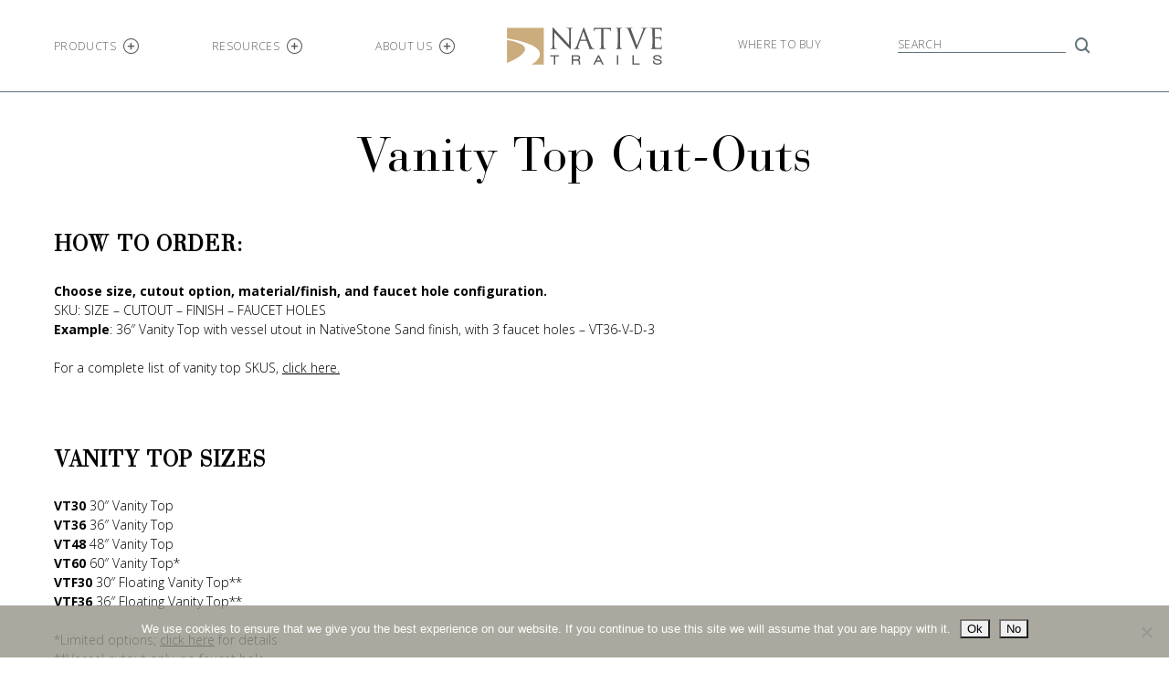

--- FILE ---
content_type: text/html; charset=UTF-8
request_url: https://nativetrailshome.com/vanity-top-cut-outs/
body_size: 21966
content:
<!doctype html>

<!--[if lt IE 7]><html lang="en-US" prefix="og: https://ogp.me/ns#" class="no-js lt-ie9 lt-ie8 lt-ie7"><![endif]-->
<!--[if (IE 7)&!(IEMobile)]><html lang="en-US" prefix="og: https://ogp.me/ns#" class="no-js lt-ie9 lt-ie8"><![endif]-->
<!--[if (IE 8)&!(IEMobile)]><html lang="en-US" prefix="og: https://ogp.me/ns#" class="no-js lt-ie9"><![endif]-->
<!--[if gt IE 8]><!--> <html lang="en-US" prefix="og: https://ogp.me/ns#" class="no-js"><!--<![endif]-->

	<head>
		<meta charset="utf-8">
		<meta name="p:domain_verify" content="c0a34f5da2a418c17e82c7b5bf96641b"/>
		<!-- Google Tag Manager -->
<script>(function(w,d,s,l,i){w[l]=w[l]||[];w[l].push({'gtm.start':
new Date().getTime(),event:'gtm.js'});var f=d.getElementsByTagName(s)[0],
j=d.createElement(s),dl=l!='dataLayer'?'&l='+l:'';j.async=true;j.src=
'https://www.googletagmanager.com/gtm.js?id='+i+dl;f.parentNode.insertBefore(j,f);
})(window,document,'script','dataLayer','GTM-K6J258J');</script>
<!-- End Google Tag Manager -->
		
				<meta http-equiv="X-UA-Compatible" content="IE=edge">

		<title>Vanity Top Cut Outs - Native Trails</title>
<link data-rocket-prefetch href="https://connect.facebook.net" rel="dns-prefetch">
<link data-rocket-prefetch href="https://s.pinimg.com" rel="dns-prefetch">
<link data-rocket-prefetch href="https://www.clarity.ms" rel="dns-prefetch">
<link data-rocket-prefetch href="https://www.googletagmanager.com" rel="dns-prefetch">
<link data-rocket-prefetch href="https://fonts.googleapis.com" rel="dns-prefetch">
<link data-rocket-prefetch href="https://cdn.userway.org" rel="dns-prefetch"><link rel="preload" data-rocket-preload as="image" href="https://nativetrailshome.com/wp-content/uploads/2019/01/Cutout-CLASSIC.png" fetchpriority="high">

				<meta name="HandheldFriendly" content="True">
		<meta name="MobileOptimized" content="320">
		<meta name="viewport" content="width=device-width, initial-scale=1.0">

				<link rel="apple-touch-icon" href="https://nativetrailshome.com/wp-content/themes/nativetrails-theme/library/images/apple-touch-icon.png">
		<link rel="icon" href="https://nativetrailshome.com/wp-content/themes/nativetrails-theme/library/images/favicon.png">
		<!--[if IE]>
			<link rel="shortcut icon" href="https://nativetrailshome.com/wp-content/themes/nativetrails-theme/library/images/favicon.ico">
		<![endif]-->
				<meta name="msapplication-TileColor" content="#f01d4f">
		<meta name="msapplication-TileImage" content="https://nativetrailshome.com/wp-content/themes/nativetrails-theme/library/images/win8-tile-icon.png">
            <meta name="theme-color" content="#121212">

		<link rel="pingback" href="https://nativetrailshome.com/xmlrpc.php">

				
<!-- Search Engine Optimization by Rank Math - https://rankmath.com/ -->
<meta name="description" content="Our NativeStone® and Carrara Marble vanity tops are available in four sink cutout options and various faucet hole configurations."/>
<meta name="robots" content="follow, index, max-snippet:-1, max-video-preview:-1, max-image-preview:large"/>
<link rel="canonical" href="https://nativetrailshome.com/vanity-top-cut-outs/" />
<meta property="og:locale" content="en_US" />
<meta property="og:type" content="article" />
<meta property="og:title" content="Vanity Top Cut Outs - Native Trails" />
<meta property="og:description" content="Our NativeStone® and Carrara Marble vanity tops are available in four sink cutout options and various faucet hole configurations." />
<meta property="og:url" content="https://nativetrailshome.com/vanity-top-cut-outs/" />
<meta property="article:publisher" content="https://www.facebook.com/NativeTrailsInc" />
<meta property="og:updated_time" content="2025-08-22T09:18:33-07:00" />
<meta property="article:published_time" content="2019-01-22T23:00:54-08:00" />
<meta property="article:modified_time" content="2025-08-22T09:18:33-07:00" />
<meta name="twitter:card" content="summary_large_image" />
<meta name="twitter:title" content="Vanity Top Cut Outs - Native Trails" />
<meta name="twitter:description" content="Our NativeStone® and Carrara Marble vanity tops are available in four sink cutout options and various faucet hole configurations." />
<meta name="twitter:site" content="@Native_Trails" />
<meta name="twitter:creator" content="@Native_Trails" />
<meta name="twitter:label1" content="Time to read" />
<meta name="twitter:data1" content="4 minutes" />
<script type="application/ld+json" class="rank-math-schema">{"@context":"https://schema.org","@graph":[{"@type":"Organization","@id":"https://nativetrailshome.com/#organization","name":"Native Trails","sameAs":["https://www.facebook.com/NativeTrailsInc","https://twitter.com/Native_Trails","https://www.instagram.com/nativetrails/","https://www.pinterest.com/nativetrails/","https://www.youtube.com/user/NativeTrailsInc"],"logo":{"@type":"ImageObject","@id":"https://nativetrailshome.com/#logo","url":"https://nativetrailshome.com/wp-content/uploads/2018/12/NativeTrailsLogo.png","contentUrl":"https://nativetrailshome.com/wp-content/uploads/2018/12/NativeTrailsLogo.png","inLanguage":"en-US","width":"461","height":"137"}},{"@type":"WebSite","@id":"https://nativetrailshome.com/#website","url":"https://nativetrailshome.com","publisher":{"@id":"https://nativetrailshome.com/#organization"},"inLanguage":"en-US"},{"@type":"ImageObject","@id":"https://nativetrailshome.com/wp-content/uploads/2019/01/Cutout-CLASSIC.png","url":"https://nativetrailshome.com/wp-content/uploads/2019/01/Cutout-CLASSIC.png","width":"200","height":"200","inLanguage":"en-US"},{"@type":"BreadcrumbList","@id":"https://nativetrailshome.com/vanity-top-cut-outs/#breadcrumb","itemListElement":[{"@type":"ListItem","position":"1","item":{"@id":"https://nativetrailshome.com","name":"Home"}},{"@type":"ListItem","position":"2","item":{"@id":"https://nativetrailshome.com/vanity-top-cut-outs/","name":"Vanity Top Cut Outs"}}]},{"@type":"WebPage","@id":"https://nativetrailshome.com/vanity-top-cut-outs/#webpage","url":"https://nativetrailshome.com/vanity-top-cut-outs/","name":"Vanity Top Cut Outs - Native Trails","datePublished":"2019-01-22T23:00:54-08:00","dateModified":"2025-08-22T09:18:33-07:00","isPartOf":{"@id":"https://nativetrailshome.com/#website"},"primaryImageOfPage":{"@id":"https://nativetrailshome.com/wp-content/uploads/2019/01/Cutout-CLASSIC.png"},"inLanguage":"en-US","breadcrumb":{"@id":"https://nativetrailshome.com/vanity-top-cut-outs/#breadcrumb"}},{"@type":"Person","@id":"https://nativetrailshome.com/vanity-top-cut-outs/#author","name":"Jacob Cementina","image":{"@type":"ImageObject","@id":"https://secure.gravatar.com/avatar/eb6e3b7567c26c98f767ce50a6a6e3a3?s=96&amp;d=mm&amp;r=g","url":"https://secure.gravatar.com/avatar/eb6e3b7567c26c98f767ce50a6a6e3a3?s=96&amp;d=mm&amp;r=g","caption":"Jacob Cementina","inLanguage":"en-US"},"sameAs":["https://nativetrailshome.com"],"worksFor":{"@id":"https://nativetrailshome.com/#organization"}},{"@type":"Article","headline":"Vanity Top Cut Outs - Native Trails","keywords":"vanity top","datePublished":"2019-01-22T23:00:54-08:00","dateModified":"2025-08-22T09:18:33-07:00","author":{"@id":"https://nativetrailshome.com/vanity-top-cut-outs/#author","name":"Jacob Cementina"},"publisher":{"@id":"https://nativetrailshome.com/#organization"},"description":"Our NativeStone\u00ae and Carrara Marble vanity tops are available in four sink cutout options and various faucet hole configurations.","name":"Vanity Top Cut Outs - Native Trails","@id":"https://nativetrailshome.com/vanity-top-cut-outs/#richSnippet","isPartOf":{"@id":"https://nativetrailshome.com/vanity-top-cut-outs/#webpage"},"image":{"@id":"https://nativetrailshome.com/wp-content/uploads/2019/01/Cutout-CLASSIC.png"},"inLanguage":"en-US","mainEntityOfPage":{"@id":"https://nativetrailshome.com/vanity-top-cut-outs/#webpage"}}]}</script>
<!-- /Rank Math WordPress SEO plugin -->

<link rel='dns-prefetch' href='//fonts.googleapis.com' />
<link rel="alternate" type="application/rss+xml" title="Native Trails &raquo; Feed" href="https://nativetrailshome.com/feed/" />
<link rel="alternate" type="application/rss+xml" title="Native Trails &raquo; Comments Feed" href="https://nativetrailshome.com/comments/feed/" />
<link rel="alternate" type="application/rss+xml" title="Native Trails &raquo; Vanity Top Cut Outs Comments Feed" href="https://nativetrailshome.com/vanity-top-cut-outs/feed/" />
<link data-minify="1" rel='stylesheet' id='envira-tags-tags-frontend-css' href='https://nativetrailshome.com/wp-content/cache/min/1/wp-content/plugins/envira-tags/assets/css/frontend.css?ver=1765334419' type='text/css' media='all' />
<link data-minify="1" rel='stylesheet' id='wp-block-library-css' href='https://nativetrailshome.com/wp-content/cache/min/1/wp-includes/css/dist/block-library/style.css?ver=1765334419' type='text/css' media='all' />
<link data-minify="1" rel='stylesheet' id='wp-components-css' href='https://nativetrailshome.com/wp-content/cache/min/1/wp-includes/css/dist/components/style.css?ver=1765334419' type='text/css' media='all' />
<link data-minify="1" rel='stylesheet' id='wp-preferences-css' href='https://nativetrailshome.com/wp-content/cache/min/1/wp-includes/css/dist/preferences/style.css?ver=1765334419' type='text/css' media='all' />
<link data-minify="1" rel='stylesheet' id='wp-block-editor-css' href='https://nativetrailshome.com/wp-content/cache/min/1/wp-includes/css/dist/block-editor/style.css?ver=1765334419' type='text/css' media='all' />
<link data-minify="1" rel='stylesheet' id='popup-maker-block-library-style-css' href='https://nativetrailshome.com/wp-content/cache/min/1/wp-content/plugins/popup-maker/dist/packages/block-library-style.css?ver=1765334419' type='text/css' media='all' />
<style id='classic-theme-styles-inline-css' type='text/css'>
/**
 * These rules are needed for backwards compatibility.
 * They should match the button element rules in the base theme.json file.
 */
.wp-block-button__link {
	color: #ffffff;
	background-color: #32373c;
	border-radius: 9999px; /* 100% causes an oval, but any explicit but really high value retains the pill shape. */

	/* This needs a low specificity so it won't override the rules from the button element if defined in theme.json. */
	box-shadow: none;
	text-decoration: none;

	/* The extra 2px are added to size solids the same as the outline versions.*/
	padding: calc(0.667em + 2px) calc(1.333em + 2px);

	font-size: 1.125em;
}

.wp-block-file__button {
	background: #32373c;
	color: #ffffff;
	text-decoration: none;
}

</style>
<style id='global-styles-inline-css' type='text/css'>
:root{--wp--preset--aspect-ratio--square: 1;--wp--preset--aspect-ratio--4-3: 4/3;--wp--preset--aspect-ratio--3-4: 3/4;--wp--preset--aspect-ratio--3-2: 3/2;--wp--preset--aspect-ratio--2-3: 2/3;--wp--preset--aspect-ratio--16-9: 16/9;--wp--preset--aspect-ratio--9-16: 9/16;--wp--preset--color--black: #000000;--wp--preset--color--cyan-bluish-gray: #abb8c3;--wp--preset--color--white: #ffffff;--wp--preset--color--pale-pink: #f78da7;--wp--preset--color--vivid-red: #cf2e2e;--wp--preset--color--luminous-vivid-orange: #ff6900;--wp--preset--color--luminous-vivid-amber: #fcb900;--wp--preset--color--light-green-cyan: #7bdcb5;--wp--preset--color--vivid-green-cyan: #00d084;--wp--preset--color--pale-cyan-blue: #8ed1fc;--wp--preset--color--vivid-cyan-blue: #0693e3;--wp--preset--color--vivid-purple: #9b51e0;--wp--preset--gradient--vivid-cyan-blue-to-vivid-purple: linear-gradient(135deg,rgba(6,147,227,1) 0%,rgb(155,81,224) 100%);--wp--preset--gradient--light-green-cyan-to-vivid-green-cyan: linear-gradient(135deg,rgb(122,220,180) 0%,rgb(0,208,130) 100%);--wp--preset--gradient--luminous-vivid-amber-to-luminous-vivid-orange: linear-gradient(135deg,rgba(252,185,0,1) 0%,rgba(255,105,0,1) 100%);--wp--preset--gradient--luminous-vivid-orange-to-vivid-red: linear-gradient(135deg,rgba(255,105,0,1) 0%,rgb(207,46,46) 100%);--wp--preset--gradient--very-light-gray-to-cyan-bluish-gray: linear-gradient(135deg,rgb(238,238,238) 0%,rgb(169,184,195) 100%);--wp--preset--gradient--cool-to-warm-spectrum: linear-gradient(135deg,rgb(74,234,220) 0%,rgb(151,120,209) 20%,rgb(207,42,186) 40%,rgb(238,44,130) 60%,rgb(251,105,98) 80%,rgb(254,248,76) 100%);--wp--preset--gradient--blush-light-purple: linear-gradient(135deg,rgb(255,206,236) 0%,rgb(152,150,240) 100%);--wp--preset--gradient--blush-bordeaux: linear-gradient(135deg,rgb(254,205,165) 0%,rgb(254,45,45) 50%,rgb(107,0,62) 100%);--wp--preset--gradient--luminous-dusk: linear-gradient(135deg,rgb(255,203,112) 0%,rgb(199,81,192) 50%,rgb(65,88,208) 100%);--wp--preset--gradient--pale-ocean: linear-gradient(135deg,rgb(255,245,203) 0%,rgb(182,227,212) 50%,rgb(51,167,181) 100%);--wp--preset--gradient--electric-grass: linear-gradient(135deg,rgb(202,248,128) 0%,rgb(113,206,126) 100%);--wp--preset--gradient--midnight: linear-gradient(135deg,rgb(2,3,129) 0%,rgb(40,116,252) 100%);--wp--preset--font-size--small: 13px;--wp--preset--font-size--medium: 20px;--wp--preset--font-size--large: 36px;--wp--preset--font-size--x-large: 42px;--wp--preset--spacing--20: 0.44rem;--wp--preset--spacing--30: 0.67rem;--wp--preset--spacing--40: 1rem;--wp--preset--spacing--50: 1.5rem;--wp--preset--spacing--60: 2.25rem;--wp--preset--spacing--70: 3.38rem;--wp--preset--spacing--80: 5.06rem;--wp--preset--shadow--natural: 6px 6px 9px rgba(0, 0, 0, 0.2);--wp--preset--shadow--deep: 12px 12px 50px rgba(0, 0, 0, 0.4);--wp--preset--shadow--sharp: 6px 6px 0px rgba(0, 0, 0, 0.2);--wp--preset--shadow--outlined: 6px 6px 0px -3px rgba(255, 255, 255, 1), 6px 6px rgba(0, 0, 0, 1);--wp--preset--shadow--crisp: 6px 6px 0px rgba(0, 0, 0, 1);}:where(.is-layout-flex){gap: 0.5em;}:where(.is-layout-grid){gap: 0.5em;}body .is-layout-flex{display: flex;}.is-layout-flex{flex-wrap: wrap;align-items: center;}.is-layout-flex > :is(*, div){margin: 0;}body .is-layout-grid{display: grid;}.is-layout-grid > :is(*, div){margin: 0;}:where(.wp-block-columns.is-layout-flex){gap: 2em;}:where(.wp-block-columns.is-layout-grid){gap: 2em;}:where(.wp-block-post-template.is-layout-flex){gap: 1.25em;}:where(.wp-block-post-template.is-layout-grid){gap: 1.25em;}.has-black-color{color: var(--wp--preset--color--black) !important;}.has-cyan-bluish-gray-color{color: var(--wp--preset--color--cyan-bluish-gray) !important;}.has-white-color{color: var(--wp--preset--color--white) !important;}.has-pale-pink-color{color: var(--wp--preset--color--pale-pink) !important;}.has-vivid-red-color{color: var(--wp--preset--color--vivid-red) !important;}.has-luminous-vivid-orange-color{color: var(--wp--preset--color--luminous-vivid-orange) !important;}.has-luminous-vivid-amber-color{color: var(--wp--preset--color--luminous-vivid-amber) !important;}.has-light-green-cyan-color{color: var(--wp--preset--color--light-green-cyan) !important;}.has-vivid-green-cyan-color{color: var(--wp--preset--color--vivid-green-cyan) !important;}.has-pale-cyan-blue-color{color: var(--wp--preset--color--pale-cyan-blue) !important;}.has-vivid-cyan-blue-color{color: var(--wp--preset--color--vivid-cyan-blue) !important;}.has-vivid-purple-color{color: var(--wp--preset--color--vivid-purple) !important;}.has-black-background-color{background-color: var(--wp--preset--color--black) !important;}.has-cyan-bluish-gray-background-color{background-color: var(--wp--preset--color--cyan-bluish-gray) !important;}.has-white-background-color{background-color: var(--wp--preset--color--white) !important;}.has-pale-pink-background-color{background-color: var(--wp--preset--color--pale-pink) !important;}.has-vivid-red-background-color{background-color: var(--wp--preset--color--vivid-red) !important;}.has-luminous-vivid-orange-background-color{background-color: var(--wp--preset--color--luminous-vivid-orange) !important;}.has-luminous-vivid-amber-background-color{background-color: var(--wp--preset--color--luminous-vivid-amber) !important;}.has-light-green-cyan-background-color{background-color: var(--wp--preset--color--light-green-cyan) !important;}.has-vivid-green-cyan-background-color{background-color: var(--wp--preset--color--vivid-green-cyan) !important;}.has-pale-cyan-blue-background-color{background-color: var(--wp--preset--color--pale-cyan-blue) !important;}.has-vivid-cyan-blue-background-color{background-color: var(--wp--preset--color--vivid-cyan-blue) !important;}.has-vivid-purple-background-color{background-color: var(--wp--preset--color--vivid-purple) !important;}.has-black-border-color{border-color: var(--wp--preset--color--black) !important;}.has-cyan-bluish-gray-border-color{border-color: var(--wp--preset--color--cyan-bluish-gray) !important;}.has-white-border-color{border-color: var(--wp--preset--color--white) !important;}.has-pale-pink-border-color{border-color: var(--wp--preset--color--pale-pink) !important;}.has-vivid-red-border-color{border-color: var(--wp--preset--color--vivid-red) !important;}.has-luminous-vivid-orange-border-color{border-color: var(--wp--preset--color--luminous-vivid-orange) !important;}.has-luminous-vivid-amber-border-color{border-color: var(--wp--preset--color--luminous-vivid-amber) !important;}.has-light-green-cyan-border-color{border-color: var(--wp--preset--color--light-green-cyan) !important;}.has-vivid-green-cyan-border-color{border-color: var(--wp--preset--color--vivid-green-cyan) !important;}.has-pale-cyan-blue-border-color{border-color: var(--wp--preset--color--pale-cyan-blue) !important;}.has-vivid-cyan-blue-border-color{border-color: var(--wp--preset--color--vivid-cyan-blue) !important;}.has-vivid-purple-border-color{border-color: var(--wp--preset--color--vivid-purple) !important;}.has-vivid-cyan-blue-to-vivid-purple-gradient-background{background: var(--wp--preset--gradient--vivid-cyan-blue-to-vivid-purple) !important;}.has-light-green-cyan-to-vivid-green-cyan-gradient-background{background: var(--wp--preset--gradient--light-green-cyan-to-vivid-green-cyan) !important;}.has-luminous-vivid-amber-to-luminous-vivid-orange-gradient-background{background: var(--wp--preset--gradient--luminous-vivid-amber-to-luminous-vivid-orange) !important;}.has-luminous-vivid-orange-to-vivid-red-gradient-background{background: var(--wp--preset--gradient--luminous-vivid-orange-to-vivid-red) !important;}.has-very-light-gray-to-cyan-bluish-gray-gradient-background{background: var(--wp--preset--gradient--very-light-gray-to-cyan-bluish-gray) !important;}.has-cool-to-warm-spectrum-gradient-background{background: var(--wp--preset--gradient--cool-to-warm-spectrum) !important;}.has-blush-light-purple-gradient-background{background: var(--wp--preset--gradient--blush-light-purple) !important;}.has-blush-bordeaux-gradient-background{background: var(--wp--preset--gradient--blush-bordeaux) !important;}.has-luminous-dusk-gradient-background{background: var(--wp--preset--gradient--luminous-dusk) !important;}.has-pale-ocean-gradient-background{background: var(--wp--preset--gradient--pale-ocean) !important;}.has-electric-grass-gradient-background{background: var(--wp--preset--gradient--electric-grass) !important;}.has-midnight-gradient-background{background: var(--wp--preset--gradient--midnight) !important;}.has-small-font-size{font-size: var(--wp--preset--font-size--small) !important;}.has-medium-font-size{font-size: var(--wp--preset--font-size--medium) !important;}.has-large-font-size{font-size: var(--wp--preset--font-size--large) !important;}.has-x-large-font-size{font-size: var(--wp--preset--font-size--x-large) !important;}
:where(.wp-block-post-template.is-layout-flex){gap: 1.25em;}:where(.wp-block-post-template.is-layout-grid){gap: 1.25em;}
:where(.wp-block-columns.is-layout-flex){gap: 2em;}:where(.wp-block-columns.is-layout-grid){gap: 2em;}
:root :where(.wp-block-pullquote){font-size: 1.5em;line-height: 1.6;}
</style>
<link data-minify="1" rel='stylesheet' id='cookie-notice-front-css' href='https://nativetrailshome.com/wp-content/cache/min/1/wp-content/plugins/cookie-notice/css/front.css?ver=1765334419' type='text/css' media='all' />
<link data-minify="1" rel='stylesheet' id='woocommerce-layout-css' href='https://nativetrailshome.com/wp-content/cache/min/1/wp-content/plugins/woocommerce/assets/css/woocommerce-layout.css?ver=1765334419' type='text/css' media='all' />
<link data-minify="1" rel='stylesheet' id='woocommerce-smallscreen-css' href='https://nativetrailshome.com/wp-content/cache/min/1/wp-content/plugins/woocommerce/assets/css/woocommerce-smallscreen.css?ver=1765334419' type='text/css' media='only screen and (max-width: 768px)' />
<link data-minify="1" rel='stylesheet' id='woocommerce-general-css' href='https://nativetrailshome.com/wp-content/cache/min/1/wp-content/plugins/woocommerce/assets/css/woocommerce.css?ver=1765334419' type='text/css' media='all' />
<style id='woocommerce-inline-inline-css' type='text/css'>
.woocommerce form .form-row .required { visibility: visible; }
</style>
<link data-minify="1" rel='stylesheet' id='wpsl-styles-css' href='https://nativetrailshome.com/wp-content/cache/min/1/wp-content/plugins/wp-store-locator/css/styles.css?ver=1765334419' type='text/css' media='all' />
<link data-minify="1" rel='stylesheet' id='woo-variation-swatches-css' href='https://nativetrailshome.com/wp-content/cache/min/1/wp-content/plugins/woo-variation-swatches/assets/css/frontend.css?ver=1765334419' type='text/css' media='all' />
<style id='woo-variation-swatches-inline-css' type='text/css'>
:root {
--wvs-tick:url("data:image/svg+xml;utf8,%3Csvg filter='drop-shadow(0px 0px 2px rgb(0 0 0 / .8))' xmlns='http://www.w3.org/2000/svg'  viewBox='0 0 30 30'%3E%3Cpath fill='none' stroke='%23ffffff' stroke-linecap='round' stroke-linejoin='round' stroke-width='4' d='M4 16L11 23 27 7'/%3E%3C/svg%3E");

--wvs-cross:url("data:image/svg+xml;utf8,%3Csvg filter='drop-shadow(0px 0px 5px rgb(255 255 255 / .6))' xmlns='http://www.w3.org/2000/svg' width='72px' height='72px' viewBox='0 0 24 24'%3E%3Cpath fill='none' stroke='%23ff0000' stroke-linecap='round' stroke-width='0.6' d='M5 5L19 19M19 5L5 19'/%3E%3C/svg%3E");
--wvs-single-product-item-width:85px;
--wvs-single-product-item-height:85px;
--wvs-single-product-item-font-size:16px}
</style>
<link rel='stylesheet' id='hint-css' href='https://nativetrailshome.com/wp-content/plugins/woo-smart-compare-premium/assets/libs/hint/hint.min.css' type='text/css' media='all' />
<link rel='stylesheet' id='perfect-scrollbar-css' href='https://nativetrailshome.com/wp-content/plugins/woo-smart-compare-premium/assets/libs/perfect-scrollbar/css/perfect-scrollbar.min.css' type='text/css' media='all' />
<link data-minify="1" rel='stylesheet' id='perfect-scrollbar-wpc-css' href='https://nativetrailshome.com/wp-content/cache/min/1/wp-content/plugins/woo-smart-compare-premium/assets/libs/perfect-scrollbar/css/custom-theme.css?ver=1765334419' type='text/css' media='all' />
<link data-minify="1" rel='stylesheet' id='wooscp-frontend-css' href='https://nativetrailshome.com/wp-content/cache/min/1/wp-content/plugins/woo-smart-compare-premium/assets/css/frontend.css?ver=1765334419' type='text/css' media='all' />
<link data-minify="1" rel='stylesheet' id='brands-styles-css' href='https://nativetrailshome.com/wp-content/cache/min/1/wp-content/plugins/woocommerce/assets/css/brands.css?ver=1765334419' type='text/css' media='all' />
<link rel='stylesheet' id='googleFonts-css' href='//fonts.googleapis.com/css?family=Lato%3A400%2C700%2C400italic%2C700italic' type='text/css' media='all' />
<link data-minify="1" rel='stylesheet' id='searchwp-live-search-css' href='https://nativetrailshome.com/wp-content/cache/min/1/wp-content/plugins/searchwp-live-ajax-search/assets/styles/style.css?ver=1765334419' type='text/css' media='all' />
<style id='searchwp-live-search-inline-css' type='text/css'>
.searchwp-live-search-result .searchwp-live-search-result--title a {
  font-size: 12px;
}
.searchwp-live-search-result .searchwp-live-search-result--price {
  font-size: 12px;
}
.searchwp-live-search-result .searchwp-live-search-result--add-to-cart .button {
  font-size: 14px;
}

</style>
<link data-minify="1" rel='stylesheet' id='searchwp-forms-css' href='https://nativetrailshome.com/wp-content/cache/min/1/wp-content/plugins/searchwp/assets/css/frontend/search-forms.css?ver=1765334419' type='text/css' media='all' />
<link data-minify="1" rel='stylesheet' id='js_composer_front-css' href='https://nativetrailshome.com/wp-content/cache/min/1/wp-content/plugins/js_composer/assets/css/js_composer.min.css?ver=1765334419' type='text/css' media='all' />
<link data-minify="1" rel='stylesheet' id='popup-maker-site-css' href='https://nativetrailshome.com/wp-content/cache/min/1/wp-content/plugins/popup-maker/dist/assets/site.css?ver=1765334419' type='text/css' media='all' />
<style id='popup-maker-site-inline-css' type='text/css'>
/* Popup Google Fonts */
@import url('//fonts.googleapis.com/css?family=Montserrat:100');

/* Popup Theme 159750: Content Only - For use with page builders or block editor */
.pum-theme-159750, .pum-theme-content-only { background-color: rgba( 0, 0, 0, 0.70 ) } 
.pum-theme-159750 .pum-container, .pum-theme-content-only .pum-container { padding: 0px; border-radius: 0px; border: 1px none #000000; box-shadow: 0px 0px 0px 0px rgba( 2, 2, 2, 0.00 ) } 
.pum-theme-159750 .pum-title, .pum-theme-content-only .pum-title { color: #000000; text-align: left; text-shadow: 0px 0px 0px rgba( 2, 2, 2, 0.23 ); font-family: inherit; font-weight: 400; font-size: 32px; line-height: 36px } 
.pum-theme-159750 .pum-content, .pum-theme-content-only .pum-content { color: #8c8c8c; font-family: inherit; font-weight: 400 } 
.pum-theme-159750 .pum-content + .pum-close, .pum-theme-content-only .pum-content + .pum-close { position: absolute; height: 18px; width: 18px; left: auto; right: 7px; bottom: auto; top: 7px; padding: 0px; color: #000000; font-family: inherit; font-weight: 700; font-size: 20px; line-height: 20px; border: 1px none #ffffff; border-radius: 15px; box-shadow: 0px 0px 0px 0px rgba( 2, 2, 2, 0.00 ); text-shadow: 0px 0px 0px rgba( 0, 0, 0, 0.00 ); background-color: rgba( 255, 255, 255, 0.00 ) } 

/* Popup Theme 138698: Floating Bar - Soft Blue */
.pum-theme-138698, .pum-theme-floating-bar { background-color: rgba( 255, 255, 255, 0.00 ) } 
.pum-theme-138698 .pum-container, .pum-theme-floating-bar .pum-container { padding: 8px; border-radius: 0px; border: 1px none #000000; box-shadow: 1px 1px 3px 0px rgba( 2, 2, 2, 0.23 ); background-color: rgba( 238, 246, 252, 1.00 ) } 
.pum-theme-138698 .pum-title, .pum-theme-floating-bar .pum-title { color: #505050; text-align: left; text-shadow: 0px 0px 0px rgba( 2, 2, 2, 0.23 ); font-family: inherit; font-weight: 400; font-size: 32px; line-height: 36px } 
.pum-theme-138698 .pum-content, .pum-theme-floating-bar .pum-content { color: #505050; font-family: inherit; font-weight: 400 } 
.pum-theme-138698 .pum-content + .pum-close, .pum-theme-floating-bar .pum-content + .pum-close { position: absolute; height: 18px; width: 18px; left: auto; right: 5px; bottom: auto; top: 50%; padding: 0px; color: #505050; font-family: Sans-Serif; font-weight: 700; font-size: 15px; line-height: 18px; border: 1px solid #505050; border-radius: 15px; box-shadow: 0px 0px 0px 0px rgba( 2, 2, 2, 0.00 ); text-shadow: 0px 0px 0px rgba( 0, 0, 0, 0.00 ); background-color: rgba( 255, 255, 255, 0.00 ); transform: translate(0, -50%) } 

/* Popup Theme 116785: Default Theme */
.pum-theme-116785, .pum-theme-default-theme { background-color: rgba( 255, 255, 255, 1.00 ) } 
.pum-theme-116785 .pum-container, .pum-theme-default-theme .pum-container { padding: 18px; border-radius: px; border: 1px none #000000; box-shadow: 1px 1px 3px px rgba( 2, 2, 2, 0.23 ); background-color: rgba( 249, 249, 249, 1.00 ) } 
.pum-theme-116785 .pum-title, .pum-theme-default-theme .pum-title { color: #000000; text-align: left; text-shadow: px px px rgba( 2, 2, 2, 0.23 ); font-family: inherit; font-weight: 400; font-size: 32px; font-style: normal; line-height: 36px } 
.pum-theme-116785 .pum-content, .pum-theme-default-theme .pum-content { color: #8c8c8c; font-family: inherit; font-weight: 400; font-style: inherit } 
.pum-theme-116785 .pum-content + .pum-close, .pum-theme-default-theme .pum-content + .pum-close { position: absolute; height: auto; width: auto; left: auto; right: px; bottom: auto; top: px; padding: 8px; color: #ffffff; font-family: inherit; font-weight: 400; font-size: 12px; font-style: inherit; line-height: 36px; border: 1px none #ffffff; border-radius: px; box-shadow: 1px 1px 3px px rgba( 2, 2, 2, 0.23 ); text-shadow: px px px rgba( 0, 0, 0, 0.23 ); background-color: rgba( 0, 183, 205, 1.00 ) } 

/* Popup Theme 116786: Light Box */
.pum-theme-116786, .pum-theme-lightbox { background-color: rgba( 0, 0, 0, 0.60 ) } 
.pum-theme-116786 .pum-container, .pum-theme-lightbox .pum-container { padding: 18px; border-radius: 3px; border: 8px solid #000000; box-shadow: 0px 0px 30px 0px rgba( 2, 2, 2, 1.00 ); background-color: rgba( 255, 255, 255, 1.00 ) } 
.pum-theme-116786 .pum-title, .pum-theme-lightbox .pum-title { color: #000000; text-align: left; text-shadow: 0px 0px 0px rgba( 2, 2, 2, 0.23 ); font-family: inherit; font-weight: 100; font-size: 32px; line-height: 36px } 
.pum-theme-116786 .pum-content, .pum-theme-lightbox .pum-content { color: #000000; font-family: inherit; font-weight: 100 } 
.pum-theme-116786 .pum-content + .pum-close, .pum-theme-lightbox .pum-content + .pum-close { position: absolute; height: 26px; width: 26px; left: auto; right: -13px; bottom: auto; top: -13px; padding: 0px; color: #ffffff; font-family: Arial; font-weight: 100; font-size: 24px; line-height: 24px; border: 2px solid #ffffff; border-radius: 26px; box-shadow: 0px 0px 15px 1px rgba( 2, 2, 2, 0.75 ); text-shadow: 0px 0px 0px rgba( 0, 0, 0, 0.23 ); background-color: rgba( 0, 0, 0, 1.00 ) } 

/* Popup Theme 116787: Enterprise Blue */
.pum-theme-116787, .pum-theme-enterprise-blue { background-color: rgba( 0, 0, 0, 0.70 ) } 
.pum-theme-116787 .pum-container, .pum-theme-enterprise-blue .pum-container { padding: 28px; border-radius: 5px; border: 1px none #000000; box-shadow: 0px 10px 25px 4px rgba( 2, 2, 2, 0.50 ); background-color: rgba( 255, 255, 255, 1.00 ) } 
.pum-theme-116787 .pum-title, .pum-theme-enterprise-blue .pum-title { color: #315b7c; text-align: left; text-shadow: 0px 0px 0px rgba( 2, 2, 2, 0.23 ); font-family: inherit; font-weight: 100; font-size: 34px; line-height: 36px } 
.pum-theme-116787 .pum-content, .pum-theme-enterprise-blue .pum-content { color: #2d2d2d; font-family: inherit; font-weight: 100 } 
.pum-theme-116787 .pum-content + .pum-close, .pum-theme-enterprise-blue .pum-content + .pum-close { position: absolute; height: 28px; width: 28px; left: auto; right: 8px; bottom: auto; top: 8px; padding: 4px; color: #ffffff; font-family: Times New Roman; font-weight: 100; font-size: 20px; line-height: 20px; border: 1px none #ffffff; border-radius: 42px; box-shadow: 0px 0px 0px 0px rgba( 2, 2, 2, 0.23 ); text-shadow: 0px 0px 0px rgba( 0, 0, 0, 0.23 ); background-color: rgba( 49, 91, 124, 1.00 ) } 

/* Popup Theme 116788: Hello Box */
.pum-theme-116788, .pum-theme-hello-box { background-color: rgba( 0, 0, 0, 0.75 ) } 
.pum-theme-116788 .pum-container, .pum-theme-hello-box .pum-container { padding: 30px; border-radius: 80px; border: 14px solid #81d742; box-shadow: 0px 0px 0px 0px rgba( 2, 2, 2, 0.00 ); background-color: rgba( 255, 255, 255, 1.00 ) } 
.pum-theme-116788 .pum-title, .pum-theme-hello-box .pum-title { color: #2d2d2d; text-align: left; text-shadow: 0px 0px 0px rgba( 2, 2, 2, 0.23 ); font-family: Montserrat; font-weight: 100; font-size: 32px; line-height: 36px } 
.pum-theme-116788 .pum-content, .pum-theme-hello-box .pum-content { color: #2d2d2d; font-family: inherit; font-weight: 100 } 
.pum-theme-116788 .pum-content + .pum-close, .pum-theme-hello-box .pum-content + .pum-close { position: absolute; height: auto; width: auto; left: auto; right: -30px; bottom: auto; top: -30px; padding: 0px; color: #2d2d2d; font-family: Times New Roman; font-weight: 100; font-size: 32px; line-height: 28px; border: 1px none #ffffff; border-radius: 28px; box-shadow: 0px 0px 0px 0px rgba( 2, 2, 2, 0.23 ); text-shadow: 0px 0px 0px rgba( 0, 0, 0, 0.23 ); background-color: rgba( 255, 255, 255, 1.00 ) } 

/* Popup Theme 116789: Cutting Edge */
.pum-theme-116789, .pum-theme-cutting-edge { background-color: rgba( 0, 0, 0, 0.50 ) } 
.pum-theme-116789 .pum-container, .pum-theme-cutting-edge .pum-container { padding: 18px; border-radius: 0px; border: 1px none #000000; box-shadow: 0px 10px 25px 0px rgba( 2, 2, 2, 0.50 ); background-color: rgba( 30, 115, 190, 1.00 ) } 
.pum-theme-116789 .pum-title, .pum-theme-cutting-edge .pum-title { color: #ffffff; text-align: left; text-shadow: 0px 0px 0px rgba( 2, 2, 2, 0.23 ); font-family: Sans-Serif; font-weight: 100; font-size: 26px; line-height: 28px } 
.pum-theme-116789 .pum-content, .pum-theme-cutting-edge .pum-content { color: #ffffff; font-family: inherit; font-weight: 100 } 
.pum-theme-116789 .pum-content + .pum-close, .pum-theme-cutting-edge .pum-content + .pum-close { position: absolute; height: 24px; width: 24px; left: auto; right: 0px; bottom: auto; top: 0px; padding: 0px; color: #1e73be; font-family: Times New Roman; font-weight: 100; font-size: 32px; line-height: 24px; border: 1px none #ffffff; border-radius: 0px; box-shadow: -1px 1px 1px 0px rgba( 2, 2, 2, 0.10 ); text-shadow: -1px 1px 1px rgba( 0, 0, 0, 0.10 ); background-color: rgba( 238, 238, 34, 1.00 ) } 

/* Popup Theme 116790: Framed Border */
.pum-theme-116790, .pum-theme-framed-border { background-color: rgba( 255, 255, 255, 0.50 ) } 
.pum-theme-116790 .pum-container, .pum-theme-framed-border .pum-container { padding: 18px; border-radius: 0px; border: 20px outset #dd3333; box-shadow: 1px 1px 3px 0px rgba( 2, 2, 2, 0.97 ) inset; background-color: rgba( 255, 251, 239, 1.00 ) } 
.pum-theme-116790 .pum-title, .pum-theme-framed-border .pum-title { color: #000000; text-align: left; text-shadow: 0px 0px 0px rgba( 2, 2, 2, 0.23 ); font-family: inherit; font-weight: 100; font-size: 32px; line-height: 36px } 
.pum-theme-116790 .pum-content, .pum-theme-framed-border .pum-content { color: #2d2d2d; font-family: inherit; font-weight: 100 } 
.pum-theme-116790 .pum-content + .pum-close, .pum-theme-framed-border .pum-content + .pum-close { position: absolute; height: 20px; width: 20px; left: auto; right: -20px; bottom: auto; top: -20px; padding: 0px; color: #ffffff; font-family: Tahoma; font-weight: 700; font-size: 16px; line-height: 18px; border: 1px none #ffffff; border-radius: 0px; box-shadow: 0px 0px 0px 0px rgba( 2, 2, 2, 0.23 ); text-shadow: 0px 0px 0px rgba( 0, 0, 0, 0.23 ); background-color: rgba( 0, 0, 0, 0.55 ) } 

#pum-301148 {z-index: 1999999999}
#pum-116860 {z-index: 1999999999}

</style>
<link data-minify="1" rel='stylesheet' id='zakeke-glide-css' href='https://nativetrailshome.com/wp-content/cache/min/1/wp-content/plugins/zakeke-interactive-product-designer/assets/css/frontend/libs/glide.core.css?ver=1765334419' type='text/css' media='all' />
<link data-minify="1" rel='stylesheet' id='zakeke-glide-theme-css' href='https://nativetrailshome.com/wp-content/cache/min/1/wp-content/plugins/zakeke-interactive-product-designer/assets/css/frontend/libs/glide.theme.css?ver=1765334419' type='text/css' media='all' />
<link data-minify="1" rel='stylesheet' id='zakeke-shop-css' href='https://nativetrailshome.com/wp-content/cache/min/1/wp-content/plugins/zakeke-interactive-product-designer/assets/css/frontend/shop.css?ver=1765334419' type='text/css' media='all' />
<link data-minify="1" rel='stylesheet' id='ndic-css-font-awesome-css' href='https://nativetrailshome.com/wp-content/cache/min/1/wp-content/themes/nativetrails-theme/library/css/font-awesome.css?ver=1765334419' type='text/css' media='all' />
<link rel='stylesheet' id='ndic-css-bootstrap-css' href='https://nativetrailshome.com/wp-content/themes/nativetrails-theme/library/css/bootstrap.min.css' type='text/css' media='all' />
<link data-minify="1" rel='stylesheet' id='ndic-css-stylesheet-css' href='https://nativetrailshome.com/wp-content/cache/min/1/wp-content/themes/nativetrails-theme/library/css/style.css?ver=1765334420' type='text/css' media='all' />
<!--[if lt IE 9]>
<link rel='stylesheet' id='ndic-css-ie-only-css' href='https://nativetrailshome.com/wp-content/themes/nativetrails-theme/library/css/ie.css' type='text/css' media='all' />
<![endif]-->
<link data-minify="1" rel='stylesheet' id='ndic-css-ndic-css' href='https://nativetrailshome.com/wp-content/cache/min/1/wp-content/themes/nativetrails-theme/library/css/ndic.css?ver=1765334420' type='text/css' media='all' />
<link rel='stylesheet' id='google-font-css' href='https://fonts.googleapis.com/css?family=Open+Sans%3A300%2C300i%2C700&#038;display=swap' type='text/css' media='all' />
<script type="text/javascript" id="cookie-notice-front-js-before">
/* <![CDATA[ */
var cnArgs = {"ajaxUrl":"https:\/\/nativetrailshome.com\/wp-admin\/admin-ajax.php","nonce":"306b5a272b","hideEffect":"fade","position":"bottom","onScroll":true,"onScrollOffset":100,"onClick":true,"cookieName":"cookie_notice_accepted","cookieTime":7862400,"cookieTimeRejected":7862400,"globalCookie":false,"redirection":true,"cache":true,"revokeCookies":false,"revokeCookiesOpt":"automatic"};
/* ]]> */
</script>
<script data-minify="1" type="text/javascript" src="https://nativetrailshome.com/wp-content/cache/min/1/wp-content/plugins/cookie-notice/js/front.js?ver=1765334420" id="cookie-notice-front-js"></script>
<script type="text/javascript" src="https://nativetrailshome.com/wp-includes/js/jquery/jquery.js" id="jquery-core-js"></script>
<script type="text/javascript" src="https://nativetrailshome.com/wp-includes/js/jquery/jquery-migrate.js" id="jquery-migrate-js"></script>
<script type="text/javascript" id="jquery-js-after">
/* <![CDATA[ */

					function optimocha_getCookie(name) {
						var v = document.cookie.match("(^|;) ?" + name + "=([^;]*)(;|$)");
						return v ? v[2] : null;
					}

					function optimocha_check_wc_cart_script() {
					var cart_src = "https://nativetrailshome.com/wp-content/plugins/woocommerce/assets/js/frontend/cart-fragments.js";
					var script_id = "optimocha_loaded_wc_cart_fragments";

						if( document.getElementById(script_id) !== null ) {
							return false;
						}

						if( optimocha_getCookie("woocommerce_cart_hash") ) {
							var script = document.createElement("script");
							script.id = script_id;
							script.src = cart_src;
							script.async = true;
							document.head.appendChild(script);
						}
					}

					optimocha_check_wc_cart_script();
					document.addEventListener("click", function(){setTimeout(optimocha_check_wc_cart_script,1000);});
					
/* ]]> */
</script>
<script data-minify="1" type="text/javascript" src="https://nativetrailshome.com/wp-content/cache/min/1/wp-content/plugins/woocommerce/assets/js/jquery-blockui/jquery.blockUI.js?ver=1765334420" id="jquery-blockui-js" data-wp-strategy="defer"></script>
<script type="text/javascript" id="wc-add-to-cart-js-extra">
/* <![CDATA[ */
var wc_add_to_cart_params = {"ajax_url":"\/wp-admin\/admin-ajax.php","wc_ajax_url":"\/?wc-ajax=%%endpoint%%","i18n_view_cart":"View cart","cart_url":"https:\/\/nativetrailshome.com\/?page_id=235493","is_cart":"","cart_redirect_after_add":"no"};
/* ]]> */
</script>
<script data-minify="1" type="text/javascript" src="https://nativetrailshome.com/wp-content/cache/min/1/wp-content/plugins/woocommerce/assets/js/frontend/add-to-cart.js?ver=1765334420" id="wc-add-to-cart-js" data-wp-strategy="defer"></script>
<script data-minify="1" type="text/javascript" src="https://nativetrailshome.com/wp-content/cache/min/1/wp-content/plugins/woocommerce/assets/js/js-cookie/js.cookie.js?ver=1765334420" id="js-cookie-js" defer="defer" data-wp-strategy="defer"></script>
<script type="text/javascript" id="woocommerce-js-extra">
/* <![CDATA[ */
var woocommerce_params = {"ajax_url":"\/wp-admin\/admin-ajax.php","wc_ajax_url":"\/?wc-ajax=%%endpoint%%","i18n_password_show":"Show password","i18n_password_hide":"Hide password"};
/* ]]> */
</script>
<script data-minify="1" type="text/javascript" src="https://nativetrailshome.com/wp-content/cache/min/1/wp-content/plugins/woocommerce/assets/js/frontend/woocommerce.js?ver=1765334420" id="woocommerce-js" defer="defer" data-wp-strategy="defer"></script>
<script data-minify="1" type="text/javascript" src="https://nativetrailshome.com/wp-content/cache/min/1/wp-content/plugins/zakeke-interactive-product-designer/assets/js/frontend/product-page.js?ver=1765334420" id="zakeke-product-page-js"></script>
<script data-minify="1" type="text/javascript" src="https://nativetrailshome.com/wp-content/cache/min/1/wp-content/plugins/js_composer/assets/js/vendors/woocommerce-add-to-cart.js?ver=1765334420" id="vc_woocommerce-add-to-cart-js-js"></script>
<script data-minify="1" type="text/javascript" src="https://nativetrailshome.com/wp-content/cache/min/1/wp-content/plugins/zakeke-interactive-product-designer/assets/js/frontend/libs/glide.js?ver=1765334420" id="zakeke-glide-js"></script>
<script data-minify="1" type="text/javascript" src="https://nativetrailshome.com/wp-content/cache/min/1/wp-content/plugins/zakeke-interactive-product-designer/assets/js/frontend/shop.js?ver=1765334420" id="zakeke-shop-js"></script>
<script type="text/javascript" src="https://nativetrailshome.com/wp-content/themes/nativetrails-theme/library/js/popper.min.js" id="ndic-js-popper-js"></script>
<script type="text/javascript" src="https://nativetrailshome.com/wp-content/themes/nativetrails-theme/library/js/bootstrap.min.js" id="ndic-js-bootstrap-js"></script>
<script></script><link rel="https://api.w.org/" href="https://nativetrailshome.com/wp-json/" /><link rel="alternate" title="JSON" type="application/json" href="https://nativetrailshome.com/wp-json/wp/v2/pages/16327" /><link rel='shortlink' href='https://nativetrailshome.com/?p=16327' />
<link rel="alternate" title="oEmbed (JSON)" type="application/json+oembed" href="https://nativetrailshome.com/wp-json/oembed/1.0/embed?url=https%3A%2F%2Fnativetrailshome.com%2Fvanity-top-cut-outs%2F" />
<link rel="alternate" title="oEmbed (XML)" type="text/xml+oembed" href="https://nativetrailshome.com/wp-json/oembed/1.0/embed?url=https%3A%2F%2Fnativetrailshome.com%2Fvanity-top-cut-outs%2F&#038;format=xml" />
	<noscript><style>.woocommerce-product-gallery{ opacity: 1 !important; }</style></noscript>
	
		<script>

			if ( window.fbAsyncInit === undefined ) {

				window.fbAsyncInit = function() {
					FB.init({
					appId      : '282606579658735',
					xfbml      : true,
					// version    : 'v2.7'
					version    : 'v9.0'
					});
				};

				(function(d, s, id){
					var js, fjs = d.getElementsByTagName(s)[0];
					if (d.getElementById(id)) {return;}
					js = d.createElement(s); js.id = id;
					js.src = '//connect.facebook.net/en_US/sdk.js';
					fjs.parentNode.insertBefore(js, fjs);
				}(document, 'script', 'facebook-jssdk'));

			}

		</script>

		<meta name="generator" content="Powered by WPBakery Page Builder - drag and drop page builder for WordPress."/>
		<style type="text/css" id="wp-custom-css">
			.woocommerce div.product form.cart .reset_variations {
	display: none !important;
}
.woo-variation-swatches .variable-items-wrapper .variable-item:not(.radio-variable-item).color-variable-item.selected:not(.no-stock) .variable-item-contents::before, .woo-variation-swatches .variable-items-wrapper .variable-item:not(.radio-variable-item).image-variable-item.selected:not(.no-stock) .variable-item-contents::before {
	background-image: none;
}
.woo-variation-swatches .variable-items-wrapper .variable-item:not(.radio-variable-item).selected, .woo-variation-swatches .variable-items-wrapper .variable-item:not(.radio-variable-item).selected:hover,
.woo-variation-swatches .variable-items-wrapper .variable-item:not(.radio-variable-item).button-variable-item.selected:not(.no-stock){
	border: 2px solid;
}
.cn-button.bootstrap {
    background-color: white;
    background-image: none;
    color: black;
}
.envira-tags-filter-list {
	display: none;
}

.product-detail-container .available-sizes-info:not(:last-of-type) {
	margin-bottom: 45px;
}

@media all and (min-width: 960px) {
	.envirabox-container.envirabox-theme-base_light .envirabox-caption-wrap {
		height: 100%;
		padding: 20px;
		right: unset;
		width: 360px;
		max-width: 100%;
	}

	.envirabox-container.envirabox-theme-base_light .envirabox-caption {
		line-height: 1.8em;
	}

	.envirabox-container .envirabox-stage {
		width: calc(100% - 240px);
		margin-left: 240px;
	}
}

mark.searchwp-highlight{
	background-color:#ffec89;
}


#footer .signup-info {
	font-size: 18px;
	max-width: 480px;
}
#footer .signup-info h2 {
	font-size: 33px;
	text-align: left;
}
#footer .signup-info .btn {
	font-size: 24px;
	color: #ffffff;
	border: 1px solid;
}
#footer .signup-info .btn:hover,
#footer .signup-info .btn:focus{
	opacity: 0.7;
}
#footer .b-corporation {
	-ms-flex-preferred-size: 280px;
	flex-basis: 280px;
	max-width: 280px;
	display: grid;
	grid-template-columns: 80px 180px;
}
#footer .b-corporation p {
    margin-left: 10px;
    align-self: center;
}
#footer .social-wrap {
	-ms-flex-preferred-size: 100px;
	flex-basis: 100px;
	max-width: 100px;
}
#footer .footer-bottom {
    padding-top: 20px;
    padding-bottom: 20px;
}		</style>
		<style type="text/css" data-type="vc_shortcodes-custom-css">.vc_custom_1744751249776{margin-bottom: 0px !important;}.vc_custom_1744751249776{margin-bottom: 0px !important;}.vc_custom_1744755257245{margin-top: 20px !important;margin-right: -15px !important;border-right-width: 0px !important;}.vc_custom_1744756798368{margin-top: 0px !important;margin-right: -15px !important;border-right-width: 0px !important;padding-top: 0px !important;}.vc_custom_1744755228463{margin-top: 30px !important;}.vc_custom_1744755699264{margin-top: 30px !important;margin-bottom: 0px !important;}.vc_custom_1744755945847{margin-bottom: 30px !important;}.vc_custom_1744753568481{margin-bottom: 50px !important;}.vc_custom_1580238275994{margin-top: 20px !important;}.vc_custom_1755879507327{padding-top: 20px !important;}.vc_custom_1580238275994{margin-top: 20px !important;}.vc_custom_1744751294932{margin-bottom: 50px !important;padding-top: 20px !important;}.vc_custom_1633037623302{padding-right: 5px !important;padding-left: 5px !important;}.vc_custom_1744755869357{padding-right: 5px !important;padding-left: 5px !important;}.vc_custom_1744755877221{padding-right: 5px !important;padding-left: 5px !important;}.vc_custom_1744755882722{padding-right: 5px !important;padding-left: 5px !important;}.vc_custom_1744751315357{margin-bottom: -20px !important;}.vc_custom_1744750901019{margin-top: 10px !important;padding-top: 10px !important;}.vc_custom_1744750567656{margin-top: 20px !important;}.vc_custom_1744750696703{margin-top: 20px !important;}.vc_custom_1744750972989{margin-top: 20px !important;}.vc_custom_1633037623302{padding-right: 5px !important;padding-left: 5px !important;}.vc_custom_1633037847369{padding-right: 5px !important;padding-left: 5px !important;}.vc_custom_1744755841597{padding-right: 5px !important;padding-left: 5px !important;}.vc_custom_1744751085764{margin-top: 20px !important;}.vc_custom_1744755790177{margin-top: 20px !important;}.vc_custom_1744751193478{margin-top: 20px !important;}.vc_custom_1744756172214{margin-bottom: 20px !important;}.vc_custom_1744756185648{margin-bottom: 20px !important;}.vc_custom_1744756070069{margin-bottom: 5px !important;}.vc_custom_1744756076284{margin-bottom: 5px !important;}.vc_custom_1744756083141{margin-bottom: 5px !important;}.vc_custom_1744756159583{margin-bottom: 10px !important;}.vc_custom_1744756091009{margin-bottom: 10px !important;}.vc_custom_1744756096713{margin-bottom: 10px !important;}.vc_custom_1744756101940{margin-bottom: 10px !important;}</style><noscript><style> .wpb_animate_when_almost_visible { opacity: 1; }</style></noscript>		
				
	<meta name="generator" content="WP Rocket 3.20.1.2" data-wpr-features="wpr_minify_js wpr_preconnect_external_domains wpr_oci wpr_minify_css wpr_preload_links wpr_desktop" /></head>

	<body class="page-template page-template-full-width page-template-full-width-php page page-id-16327 theme-nativetrails-theme cookies-not-set locale-en-us woocommerce-no-js woo-variation-swatches wvs-behavior-blur wvs-theme-nativetrails-theme wvs-show-label wvs-tooltip wpb-js-composer js-comp-ver-8.7.2 vc_responsive" itemscope itemtype="http://schema.org/WebPage">
<!-- Google Tag Manager (noscript) -->
<noscript><iframe src="https://www.googletagmanager.com/ns.html?id=GTM-K6J258J"
height="0" width="0" style="display:none;visibility:hidden"></iframe></noscript>
<!-- End Google Tag Manager (noscript) -->
		<div  id="wrapper">
		
		<div  id="header-wrap">
		<header  id="header" role="banner" itemscope itemtype="http://schema.org/WPHeader">
			<div  class="container">
				<a href="#" class="nav-opener"><span>menu</span></a>
				<a href="#" class="header-search-opener"><i class="icon-search"></i></a>
				<div class="logo-wrapper">
					<div class="logo">
						<a href="https://nativetrailshome.com" title="Home"><img src="https://nativetrailshome.com/wp-content/themes/nativetrails-theme/library/images/logo.svg" alt="Native Trails" width="184" height="54"></a>
					</div>
				</div>
				<nav id="nav" role="navigation" itemscope itemtype="http://schema.org/SiteNavigationElement">
						
					<ul class="primary-menu">
	<li class="menu-item-has-children">
		<a href="#">PRODUCTS</a>
		<div class="mega-menu-dropdown">
			<a href="#" class="submenu-close"><span>close</span></a>
			<ul class="sub-menu">
				<li class="menu-item-has-children">
					<a href="/kitchen/">Kitchen</a>
					<ul class="sub-menu">
						<li><a href="/product-category/kitchen/kitchen-sinks/precious-metals-kitchen-sinks/">Precious Metals Sinks</a></li>
						<li><a href="/product-category/kitchen/kitchen-sinks/nativestone-kitchen-sinks/">NativeStone Sinks</a></li>
						<li><a href="/product-category/kitchen/kitchen-sinks/copper-nickel-kitchen-sinks/">Copper & Nickel Sinks</a></li>
						<li><a href="/product-category/kitchen-sinks/">All Kitchen Sinks</a></li>
<!--
						<li><a href="/product-category/kitchen/bar-prep-sinks/">Bar & Prep Sinks</a></li>
-->
					</ul>
				</li>
				<li class="menu-item-has-children">
					<a href="/bath/">Bath Sinks</a>
					<ul class="sub-menu">
						<li><a href="/product-category/bathroom/precious-metals-bathroom-sinks/">Precious Metals Sinks</a></li>
						<li><a href="/product-category/murano-glass-bathroom-sinks/">Murano Glass Sinks</a></li>
						<li><a href="/product-category/nativestone-bathroom-sinks/">NativeStone Sinks</a></li>
						<li><a href="/product-category/bathroom/copper-nickel-bathroom-sinks/">Copper & Nickel Sinks</a></li>
						<li><a href="/product-category/bathroom/bathroom-sinks/">All Bath Sinks</a></li>
						<li><a href="/compliance/ada/">All ADA</a></li>
					</ul>
				</li>
				<li class="menu-item-has-children">
					<a href="/product-category/bathtubs/">Bathtubs</a>
					<ul class="sub-menu">
						<li><a href="/product-category/bathroom/copper-nickel-bathtubs/">Copper & Nickel Bathtubs</a></li>
						<li><a href="/product-category/bathroom/bathtubs/nativestone-bathtubs/">NativeStone Bathtubs</a></li>
						<li><a href="/product-category/bathroom/bathtubs/">All Bathtubs</a></li>
					</ul>
				</li>
				<li class="menu-item-has-children">
					<a href="/product-category/bathroom-vanities/">Bath Vanities</a>
					<ul class="sub-menu">
						<li><a href="/product-category/americana/">Americana Collection</a></li>
						<li><a href="/product-category/cuzco/">Cuzco Collection</a></li>
						<li><a href="/product-category/bathroom/solace-collection/">Solace Collection</a></li>
						<li><a href="/product-category/Topanga/">Topanga Series</a></li>
						<li><a href="/product-category/vintners/">Vintner's Collection</a></li>
						<li><a href="/product-category/winemaker-series/">Winemaker Series</a></li>
						<li><a href="/product-category/bathroom/bathroom-vanities/zaca-wall-mount/">Zaca Wall Mount</a></li>
						<li><a href="/product-category/bathroom/vanity-tops/">Vanity Tops</a></li>
						<li><a href="/product-category/bathroom/bathroom-vanities/">All Bath Vanities</a></li>
					</ul>
				</li>
				<li class="menu-item-has-children">
					<a>Accessories & Decor</a>
					<ul class="sub-menu">
						<li><a href="/product-category/kitchen/kitchen-accessories/sink-strainers/">Kitchen Sink Drains</a></li>
						<li><a href="/product-category/kitchen/kitchen-accessories/bottom-grids/">Kitchen Sink Bottom Grids</a></li>
						<li><a href="/product-category/bathroom/drains/">Bath Sink & Tub Drains</a></li>
						<li><a href="/product-category/kitchen/sink-accessories/">Sealers and Undermount Kits</a></li>
						<li><a href="/product-category/decor/mirrors/">Mirrors</a></li>
						<li><a href="/product/copper-lazy-susans/">Lazy Susans</a></li>
					</ul>
				</li>
				<li class="menu-item-has-children">
					<a href="/new-products/">New Products</a>
					<ul class="sub-menu">
				        <li><a href="/new-products/">New 2025 Products</a></li>
        			</ul>
				</li>
			</ul>
		</div>
	</li>
	<li class="menu-item-has-children">
		<a href="#">RESOURCES</a>
		<div class="mega-menu-dropdown">
			<a href="#" class="submenu-close"><span>close</span></a>
			<ul class="sub-menu">
				<li class="menu-item-has-children">
					<a>Design Inspiration</a>
					<ul class="sub-menu">
						<li><a href="/inspiration-gallery/">Inspiration Gallery</a></li>
						<li><a href="/blog/">Visit our Blog</a></li>
					</ul>
				</li>
				<li class="menu-item-has-children">
					<a >Industry<br>Resources</a>
					<ul class="sub-menu">
						<li><a href="https://www.myb1.com/native-trails-cp/login/Login.aspx" target="_blank">Dealer Portal <i class="icon-external-link"></i><span>(External Login Page)</span></a></li>
						<li><a href="/trade-program/">Trade Program</a></li>
						<li><a href="/hospitality-residential-projects/">Hospitality Projects</a></li>
						<li><a href="/continuing-education-units/">Continuing Education Units</a></li>
					</ul>
				</li>
				<li class="menu-item-has-children">
					<a >Product <br> Information</a>
					<ul class="sub-menu">
						<!--<li><a href="https://nativetrailshome.com/wp-content/uploads/2025/08/Native-Trails-2025-Full-Catalog-WEB.pdf" target="_blank">Catalog</a></li>
-->
<!--
						<li><a href="https://nativetrailshome.com/catalog/" target="_blank">Interactive Catalog</a></li>
-->
						<li><a href="https://nativetrailshome.com/catalog/" target="_blank">Interactive Catalog</a></li>	
						<li><a href="/document-library/">Specs & Installation</a></li>
						<li><a href="/vanity-top-cut-outs/">Vanity Top Cutouts</a></li>
						<li><a href="/product-warranties/">Warranty Information</a></li>
						<li><a href="/compliance/ada/">ADA Compliant</a></li>
					</ul>
				</li>
				<li class="menu-item-has-children">
					<a >Care & Cleaning</a>
					<ul class="sub-menu">
						<li><a href="/product-resources-care-cleaning/#antique">Copper</a></li>
						<li><a href="/product-resources-care-cleaning/#brushed_nickel">Nickel</a></li>
						<li><a href="/product-resources-care-cleaning/#nativestone">NativeStone</a></li>
						<li><a href="/product-resources-care-cleaning/#murano_glass">Murano Glass</a></li>
						<li><a href="/product-resources-care-cleaning/#precious_metals">Precious Metals</a></li>
						<li><a href="/product-resources-care-cleaning/#furniture">Bath Furniture</a></li>
					</ul>
				</li>
				<li class="menu-item-has-children">
					<a >Support Center</a>
					<ul class="sub-menu">
						<li><a href="/faq/">FAQs</a></li>
						<li><a href="/return-policy/">Return Policy</a></li>
						<li><a href="/support-center-contact/">Contact Our Team</a></li>
						<li><a href="/register/">Register Your Product</a></li>
					</ul>
				</li>
			</ul>
		</div>
	</li>
	<li class="menu-item-has-children">
		<a href="#">ABOUT US</a>
		<div class="mega-menu-dropdown">
			<a href="#" class="submenu-close"><span>close</span></a>
			<ul class="sub-menu">
				<li class="menu-item-has-children">
					<a>About<br>Native Trails</a>
					<ul class="sub-menu">
						<li><a href="/our-story/">Our Story</a></li>
						<li><a href="/values/">Our Values</a></li>
						<li><a href="/blog/">Our Blog</a></li>
					</ul>
				</li><li class="menu-item-has-children">
					<a>Artisan Crafted</a>
					<ul class="sub-menu">
						<li><a href="/nativestone/">Concrete Artistry</a></li>
						<li><a href="/copper/">Copper Artistry</a></li>
						<li><a href="/furniture-artistry/">Furniture Artistry</a></li>
						<li><a href="/glass/">Glass Artistry</a></li>
						<li><a href="/precious-metals-artistry/">Precious Metals Artistry</a></li>
					</ul>
				</li>
				<li class="menu-item-has-children">
					<a >Company<br> News</a>
					<ul class="sub-menu">
						<li><a href="/press/">Press Releases</a></li>
						<li><a href="/media-coverage/">Media Coverage</a></li>
						<li><a href="/event-calendar/">Event Calendar</a></li>
					</ul>
				</li>
			</ul>
		</div>
	</li>	
	<li class="desktop-hide">
		<a href="/showrooms/">WHERE TO BUY</a>
	</li>
</ul>				</nav>
				<div class="header-search-holder">
					<a href="/showrooms/" class="find-bathroom">where to buy</a>
					<form role="search" method="get" id="searchform" class="header-search-form" action="https://nativetrailshome.com/">
	<input type="text" id="s" name="s" class="search-input" value="" placeholder="SEARCH" />
	<button type="submit" id="searchsubmit" class="btn-search" ><i class="icon-search"></i></button>
</form>
<label class="header-search-form-label" for="s">SEARCH</label>				</div>
				<div class="clear"></div>
			</div>
		</header>
		</div>
		<main >
<div  id="ndic-main" class="container" role="main" itemscope itemprop="mainContentOfPage" itemtype="http://schema.org/Blog">

	
	<div id="post-16327" class="cf post-16327 page type-page status-publish hentry" role="article" itemscope itemtype="http://schema.org/BlogPosting">

		<div class="article-header">

			<h1 class="page-title" itemprop="headline">Vanity Top Cut Outs</h1>

		</div> 
		<div class="entry-content cf" itemprop="articleBody">
			<div class="wpb-content-wrapper"><div class="vc_row wpb_row vc_row-fluid vc_custom_1744751249776"><div class="wpb_column vc_column_container vc_col-sm-12"><div class="vc_column-inner vc_custom_1580238275994"><div class="wpb_wrapper">
	<div class="wpb_text_column wpb_content_element vc_custom_1755879507327" >
		<div class="wpb_wrapper">
			<h2 style="text-align: center;">Vanity Top Cut-Outs</h2>
<p>&nbsp;</p>
<h3><strong>HOW TO ORDER:</strong></h3>
<p><strong><br />
Choose size, cutout option, material/finish, and faucet hole configuration.</strong><br />
SKU: SIZE &#8211; CUTOUT &#8211; FINISH &#8211; FAUCET HOLES<br />
<strong>Example</strong>: 36&#8243; Vanity Top with vessel utout in NativeStone Sand finish, with 3 faucet holes &#8211; VT36-V-D-3</p>
<p>For a complete list of vanity top SKUS, <a href="https://nativetrailshome.com/wp-content/uploads/Documents/Native-Trails-2025-Vanity-Tops-List.pdf" target="_blank" rel="noopener">click here.</a></p>

		</div>
	</div>
</div></div></div></div><div class="vc_row wpb_row vc_row-fluid vc_custom_1744751249776"><div class="wpb_column vc_column_container vc_col-sm-12"><div class="vc_column-inner vc_custom_1580238275994"><div class="wpb_wrapper">
	<div class="wpb_text_column wpb_content_element vc_custom_1744751294932" >
		<div class="wpb_wrapper">
			<h3><strong>VANITY TOP SIZES</strong></h3>
<p><strong><br />
VT30 </strong>30&#8243; Vanity Top<br />
<strong>VT36 </strong>36&#8243; Vanity Top<br />
<strong>VT48 </strong>48&#8243; Vanity Top<br />
<strong>VT60 </strong>60&#8243; Vanity Top*<br />
<strong>VTF30 </strong>30&#8243; Floating Vanity Top**<br />
<strong>VTF36 </strong>36&#8243; Floating Vanity Top**</p>
<p>*Limited options; <a href="https://nativetrailshome.com/wp-content/uploads/2025/02/Native-Trails-2025-Vanity-Tops-List.pdf" target="_blank" rel="noopener">click here</a> for details<br />
**Vessel cutout only, no faucet hole</p>

		</div>
	</div>
</div></div></div></div><div class="vc_row wpb_row vc_row-fluid vc_custom_1744755257245 vc_row-has-fill"><div class="wpb_column vc_column_container vc_col-sm-12"><div class="vc_column-inner"><div class="wpb_wrapper">
	<div class="wpb_text_column wpb_content_element vc_custom_1744751315357" >
		<div class="wpb_wrapper">
			<h3><strong>CUTOUTS</strong></h3>

		</div>
	</div>
</div></div></div><div class="wpb_column vc_column_container vc_col-sm-3"><div class="vc_column-inner vc_custom_1633037623302"><div class="wpb_wrapper">
	<div class="wpb_text_column wpb_content_element vc_custom_1744750901019" >
		<div class="wpb_wrapper">
			<p style="text-align: left;"><img fetchpriority="high" decoding="async" class="wp-image-15138 size-full alignnone" src="https://nativetrailshome.com/wp-content/uploads/2019/01/Cutout-CLASSIC.png" alt="Cutout- CLASSIC" width="200" height="144" /></p>
<p style="text-align: left;"><strong>-O1714<br />
</strong>Oval<strong><br />
</strong>(Classic, Rolled Classic, Cuyama, Hibiscus, Tolosa, Maestro Lotus)</p>

		</div>
	</div>
</div></div></div><div class="wpb_column vc_column_container vc_col-sm-3"><div class="vc_column-inner vc_custom_1744755869357"><div class="wpb_wrapper">
	<div class="wpb_text_column wpb_content_element vc_custom_1744750567656" >
		<div class="wpb_wrapper">
			<p style="text-align: left;"><img decoding="async" class="size-full wp-image-15140 alignnone" src="https://nativetrailshome.com/wp-content/uploads/2019/01/Cutout-RECTANGLE-3-HOLE.png" alt="Cutout- RECTANGLE 3 HOLE" width="200" height="144" /><br />
<strong><br />
-R1812<br />
</strong>Rectangle 18&#215;12<br />
(Amara, Avila, Cabrillo, Hana, and Montecito)</p>

		</div>
	</div>
</div></div></div><div class="wpb_column vc_column_container vc_col-sm-3"><div class="vc_column-inner vc_custom_1744755877221"><div class="wpb_wrapper">
	<div class="wpb_text_column wpb_content_element vc_custom_1744750696703" >
		<div class="wpb_wrapper">
			<p style="text-align: left;"><img decoding="async" class="size-full wp-image-15140 alignnone" src="https://nativetrailshome.com/wp-content/uploads/2019/01/Cutout-RECTANGLE-3-HOLE.png" alt="Cutout- RECTANGLE 3 HOLE" width="200" height="144" /><br />
<strong><br />
-R1813<br />
</strong>Rectangle 18&#215;13<br />
(Tatra, Anacapa)</p>

		</div>
	</div>
</div></div></div><div class="wpb_column vc_column_container vc_col-sm-3"><div class="vc_column-inner vc_custom_1744755882722"><div class="wpb_wrapper">
	<div class="wpb_text_column wpb_content_element vc_custom_1744750972989" >
		<div class="wpb_wrapper">
			<p style="text-align: left;"><img decoding="async" class="alignnone wp-image-15142 size-full" src="https://nativetrailshome.com/wp-content/uploads/2019/01/Cutout-VESSEL-1-HOLE.png" alt="Cutout- VESSEL 1 HOLE" width="200" height="144" /><br />
<strong><br />
-V<br />
</strong>Vessel<br />
(This configuration works with most vessel sinks)</p>

		</div>
	</div>
</div></div></div></div><div class="vc_row wpb_row vc_row-fluid vc_custom_1744756798368 vc_row-has-fill"><div class="wpb_column vc_column_container vc_col-sm-3"><div class="vc_column-inner vc_custom_1633037623302"><div class="wpb_wrapper">
	<div class="wpb_text_column wpb_content_element vc_custom_1744751085764" >
		<div class="wpb_wrapper">
			<p style="text-align: left;"><img loading="lazy" decoding="async" class="alignnone wp-image-15147 size-full" src="https://nativetrailshome.com/wp-content/uploads/2019/01/Cutout-TROUGH144h.png" alt="Cutout-TROUGH144h" width="294" height="144" /><br />
<strong><br />
-T2814<br />
</strong>Trough 28&#215;14<br />
(Trough 3019) 36&#8243; size only</p>

		</div>
	</div>
</div></div></div><div class="wpb_column vc_column_container vc_col-sm-3"><div class="vc_column-inner vc_custom_1633037847369"><div class="wpb_wrapper">
	<div class="wpb_text_column wpb_content_element vc_custom_1744755790177" >
		<div class="wpb_wrapper">
			<p style="text-align: left;"><img loading="lazy" decoding="async" class="alignnone wp-image-15147 size-full" src="https://nativetrailshome.com/wp-content/uploads/2019/01/Cutout-TROUGH144h.png" alt="Cutout-TROUGH144h" width="294" height="144" /><br />
<strong><br />
-T2812<br />
</strong>Trough 28&#215;12<br />
(Trough 30, Arcata 30) 48&#8243; size only</p>

		</div>
	</div>
</div></div></div><div class="wpb_column vc_column_container vc_col-sm-3"><div class="vc_column-inner vc_custom_1744755841597"><div class="wpb_wrapper">
	<div class="wpb_text_column wpb_content_element vc_custom_1744751193478" >
		<div class="wpb_wrapper">
			<p style="text-align: left;"><img loading="lazy" decoding="async" class="alignnone wp-image-15147 size-full" src="https://nativetrailshome.com/wp-content/uploads/2019/01/Cutout-TROUGH144h.png" alt="Cutout-TROUGH144h" width="294" height="144" /><br />
<strong><br />
-T3414<br />
</strong>Trough 34&#215;14<br />
(Trough 3619) 48&#8243; size only</p>

		</div>
	</div>
</div></div></div><div class="wpb_column vc_column_container vc_col-sm-3 vc_hidden-xs"><div class="vc_column-inner"><div class="wpb_wrapper"></div></div></div></div><div class="vc_row wpb_row vc_row-fluid vc_custom_1744755228463"><div class="wpb_column vc_column_container vc_col-sm-12"><div class="vc_column-inner"><div class="wpb_wrapper">
	<div class="wpb_text_column wpb_content_element" >
		<div class="wpb_wrapper">
			<h3><strong>FINISHES</strong></h3>

		</div>
	</div>
</div></div></div></div><div class="vc_row wpb_row vc_row-fluid"><div class="wpb_column vc_column_container vc_col-sm-1/5 vc_hidden-xs"><div class="vc_column-inner"><div class="wpb_wrapper">
	<div class="wpb_text_column wpb_content_element vc_custom_1744756172214" >
		<div class="wpb_wrapper">
			<p><strong>NativeStone®</strong></p>

		</div>
	</div>
</div></div></div><div class="wpb_column vc_column_container vc_col-sm-1/5 vc_hidden-xs"><div class="vc_column-inner"><div class="wpb_wrapper"></div></div></div><div class="wpb_column vc_column_container vc_col-sm-1/5 vc_hidden-xs"><div class="vc_column-inner"><div class="wpb_wrapper"></div></div></div><div class="wpb_column vc_column_container vc_col-sm-1/5 vc_hidden-xs"><div class="vc_column-inner"><div class="wpb_wrapper"></div></div></div><div class="wpb_column vc_column_container vc_col-sm-1/5 vc_hidden-xs"><div class="vc_column-inner"><div class="wpb_wrapper">
	<div class="wpb_text_column wpb_content_element vc_custom_1744756185648" >
		<div class="wpb_wrapper">
			<p><strong>Carrara</strong></p>

		</div>
	</div>
</div></div></div></div><div class="vc_row wpb_row vc_row-fluid"><div class="wpb_column vc_column_container vc_col-sm-1/5"><div class="vc_column-inner"><div class="wpb_wrapper">
	<div class="wpb_text_column wpb_content_element vc_custom_1744756070069" >
		<div class="wpb_wrapper">
			<p><strong>-A</strong> Ash</p>

		</div>
	</div>

	<div  class="wpb_single_image wpb_content_element vc_align_left wpb_content_element">
		
		<figure class="wpb_wrapper vc_figure">
			<div class="vc_single_image-wrapper   vc_box_border_grey"><img loading="lazy" decoding="async" width="150" height="150" src="https://nativetrailshome.com/wp-content/uploads/Images/Swatches/Ash-Swatch-150.jpg" class="vc_single_image-img attachment-thumbnail" alt="" title="Ash-Swatch-150" srcset="https://nativetrailshome.com/wp-content/uploads/Images/Swatches/Ash-Swatch-150.jpg 150w, https://nativetrailshome.com/wp-content/uploads/Images/Swatches/Ash-Swatch-150-125x125.jpg 125w, https://nativetrailshome.com/wp-content/uploads/Images/Swatches/Ash-Swatch-150-100x100.jpg 100w, https://nativetrailshome.com/wp-content/uploads/Images/Swatches/Ash-Swatch-150-50x50.jpg 50w, https://nativetrailshome.com/wp-content/uploads/Images/Swatches/Ash-Swatch-150-96x96.jpg 96w" sizes="(max-width: 150px) 100vw, 150px" /></div>
		</figure>
	</div>
</div></div></div><div class="wpb_column vc_column_container vc_col-sm-1/5"><div class="vc_column-inner"><div class="wpb_wrapper">
	<div class="wpb_text_column wpb_content_element vc_custom_1744756076284" >
		<div class="wpb_wrapper">
			<p><strong>-C</strong> Charcoal</p>

		</div>
	</div>

	<div  class="wpb_single_image wpb_content_element vc_align_left wpb_content_element">
		
		<figure class="wpb_wrapper vc_figure">
			<div class="vc_single_image-wrapper   vc_box_border_grey"><img loading="lazy" decoding="async" width="150" height="150" src="https://nativetrailshome.com/wp-content/uploads/Images/Swatches/Charcoal-Swatch-150.jpg" class="vc_single_image-img attachment-thumbnail" alt="" title="Charcoal-Swatch-150" srcset="https://nativetrailshome.com/wp-content/uploads/Images/Swatches/Charcoal-Swatch-150.jpg 150w, https://nativetrailshome.com/wp-content/uploads/Images/Swatches/Charcoal-Swatch-150-125x125.jpg 125w, https://nativetrailshome.com/wp-content/uploads/Images/Swatches/Charcoal-Swatch-150-100x100.jpg 100w, https://nativetrailshome.com/wp-content/uploads/Images/Swatches/Charcoal-Swatch-150-50x50.jpg 50w, https://nativetrailshome.com/wp-content/uploads/Images/Swatches/Charcoal-Swatch-150-96x96.jpg 96w" sizes="(max-width: 150px) 100vw, 150px" /></div>
		</figure>
	</div>
</div></div></div><div class="wpb_column vc_column_container vc_col-sm-1/5"><div class="vc_column-inner"><div class="wpb_wrapper">
	<div class="wpb_text_column wpb_content_element vc_custom_1744756083141" >
		<div class="wpb_wrapper">
			<p><strong>-D</strong> Sand</p>

		</div>
	</div>

	<div  class="wpb_single_image wpb_content_element vc_align_left wpb_content_element">
		
		<figure class="wpb_wrapper vc_figure">
			<div class="vc_single_image-wrapper   vc_box_border_grey"><img loading="lazy" decoding="async" width="150" height="150" src="https://nativetrailshome.com/wp-content/uploads/2025/03/Sand-Swatch-150.jpg" class="vc_single_image-img attachment-thumbnail" alt="" title="Sand-Swatch-150" srcset="https://nativetrailshome.com/wp-content/uploads/2025/03/Sand-Swatch-150.jpg 150w, https://nativetrailshome.com/wp-content/uploads/2025/03/Sand-Swatch-150-125x125.jpg 125w, https://nativetrailshome.com/wp-content/uploads/2025/03/Sand-Swatch-150-100x100.jpg 100w, https://nativetrailshome.com/wp-content/uploads/2025/03/Sand-Swatch-150-50x50.jpg 50w, https://nativetrailshome.com/wp-content/uploads/2025/03/Sand-Swatch-150-96x96.jpg 96w" sizes="(max-width: 150px) 100vw, 150px" /></div>
		</figure>
	</div>
</div></div></div><div class="wpb_column vc_column_container vc_col-sm-1/5 vc_hidden-xs"><div class="vc_column-inner"><div class="wpb_wrapper"></div></div></div><div class="wpb_column vc_column_container vc_col-sm-1/5 vc_hidden-xs"><div class="vc_column-inner"><div class="wpb_wrapper">
	<div class="wpb_text_column wpb_content_element vc_custom_1744756159583" >
		<div class="wpb_wrapper">
			<p><strong>-CA</strong> Carrara</p>

		</div>
	</div>

	<div  class="wpb_single_image wpb_content_element vc_align_left wpb_content_element">
		
		<figure class="wpb_wrapper vc_figure">
			<div class="vc_single_image-wrapper   vc_box_border_grey"><img loading="lazy" decoding="async" width="150" height="150" src="https://nativetrailshome.com/wp-content/uploads/Images/Swatches/carrara-swatch-150-150x150.jpg" class="vc_single_image-img attachment-thumbnail" alt="" title="carrara-swatch-150" srcset="https://nativetrailshome.com/wp-content/uploads/Images/Swatches/carrara-swatch-150.jpg 150w, https://nativetrailshome.com/wp-content/uploads/Images/Swatches/carrara-swatch-150-100x100.jpg 100w, https://nativetrailshome.com/wp-content/uploads/Images/Swatches/carrara-swatch-150-125x125.jpg 125w, https://nativetrailshome.com/wp-content/uploads/Images/Swatches/carrara-swatch-150-96x96.jpg 96w" sizes="(max-width: 150px) 100vw, 150px" /></div>
		</figure>
	</div>
</div></div></div></div><div class="vc_row wpb_row vc_row-fluid"><div class="wpb_column vc_column_container vc_col-sm-1/5"><div class="vc_column-inner"><div class="wpb_wrapper">
	<div class="wpb_text_column wpb_content_element vc_custom_1744756091009" >
		<div class="wpb_wrapper">
			<p><strong>-E</strong> Earth</p>

		</div>
	</div>

	<div  class="wpb_single_image wpb_content_element vc_align_left wpb_content_element">
		
		<figure class="wpb_wrapper vc_figure">
			<div class="vc_single_image-wrapper   vc_box_border_grey"><img loading="lazy" decoding="async" width="150" height="150" src="https://nativetrailshome.com/wp-content/uploads/Images/Swatches/Earth-Swatch-150.jpg" class="vc_single_image-img attachment-thumbnail" alt="" title="Earth-Swatch-150" srcset="https://nativetrailshome.com/wp-content/uploads/Images/Swatches/Earth-Swatch-150.jpg 150w, https://nativetrailshome.com/wp-content/uploads/Images/Swatches/Earth-Swatch-150-125x125.jpg 125w, https://nativetrailshome.com/wp-content/uploads/Images/Swatches/Earth-Swatch-150-100x100.jpg 100w, https://nativetrailshome.com/wp-content/uploads/Images/Swatches/Earth-Swatch-150-50x50.jpg 50w, https://nativetrailshome.com/wp-content/uploads/Images/Swatches/Earth-Swatch-150-96x96.jpg 96w" sizes="(max-width: 150px) 100vw, 150px" /></div>
		</figure>
	</div>
</div></div></div><div class="wpb_column vc_column_container vc_col-sm-1/5"><div class="vc_column-inner"><div class="wpb_wrapper">
	<div class="wpb_text_column wpb_content_element vc_custom_1744756096713" >
		<div class="wpb_wrapper">
			<p><strong>-P</strong> Pearl</p>

		</div>
	</div>

	<div  class="wpb_single_image wpb_content_element vc_align_left wpb_content_element">
		
		<figure class="wpb_wrapper vc_figure">
			<div class="vc_single_image-wrapper   vc_box_border_grey"><img loading="lazy" decoding="async" width="150" height="150" src="https://nativetrailshome.com/wp-content/uploads/Images/Swatches/Pearl-Swatch-150-150x150.jpg" class="vc_single_image-img attachment-thumbnail" alt="" title="Pearl-Swatch-150" srcset="https://nativetrailshome.com/wp-content/uploads/Images/Swatches/Pearl-Swatch-150.jpg 150w, https://nativetrailshome.com/wp-content/uploads/Images/Swatches/Pearl-Swatch-150-100x100.jpg 100w, https://nativetrailshome.com/wp-content/uploads/Images/Swatches/Pearl-Swatch-150-125x125.jpg 125w, https://nativetrailshome.com/wp-content/uploads/Images/Swatches/Pearl-Swatch-150-96x96.jpg 96w" sizes="(max-width: 150px) 100vw, 150px" /></div>
		</figure>
	</div>
</div></div></div><div class="wpb_column vc_column_container vc_col-sm-1/5"><div class="vc_column-inner"><div class="wpb_wrapper">
	<div class="wpb_text_column wpb_content_element vc_custom_1744756101940" >
		<div class="wpb_wrapper">
			<p><strong>-S</strong> Slate</p>

		</div>
	</div>

	<div  class="wpb_single_image wpb_content_element vc_align_left wpb_content_element">
		
		<figure class="wpb_wrapper vc_figure">
			<div class="vc_single_image-wrapper   vc_box_border_grey"><img loading="lazy" decoding="async" width="150" height="150" src="https://nativetrailshome.com/wp-content/uploads/Images/Swatches/Slate-Swatch-150-150x150.jpg" class="vc_single_image-img attachment-thumbnail" alt="" title="Slate-Swatch-150" srcset="https://nativetrailshome.com/wp-content/uploads/Images/Swatches/Slate-Swatch-150.jpg 150w, https://nativetrailshome.com/wp-content/uploads/Images/Swatches/Slate-Swatch-150-100x100.jpg 100w, https://nativetrailshome.com/wp-content/uploads/Images/Swatches/Slate-Swatch-150-125x125.jpg 125w, https://nativetrailshome.com/wp-content/uploads/Images/Swatches/Slate-Swatch-150-96x96.jpg 96w" sizes="(max-width: 150px) 100vw, 150px" /></div>
		</figure>
	</div>
</div></div></div><div class="wpb_column vc_column_container vc_col-sm-1/5"><div class="vc_column-inner"><div class="wpb_wrapper"></div></div></div><div class="wpb_column vc_column_container vc_col-sm-1/5 vc_hidden-lg vc_hidden-md vc_hidden-sm"><div class="vc_column-inner"><div class="wpb_wrapper">
	<div class="wpb_text_column wpb_content_element" >
		<div class="wpb_wrapper">
			<p><strong>Carrara</strong></p>
<p><strong>-CA</strong> Carrara</p>

		</div>
	</div>

	<div  class="wpb_single_image wpb_content_element vc_align_left wpb_content_element">
		
		<figure class="wpb_wrapper vc_figure">
			<div class="vc_single_image-wrapper   vc_box_border_grey"><img loading="lazy" decoding="async" width="150" height="150" src="https://nativetrailshome.com/wp-content/uploads/Images/Swatches/carrara-swatch-150-150x150.jpg" class="vc_single_image-img attachment-thumbnail" alt="" title="carrara-swatch-150" srcset="https://nativetrailshome.com/wp-content/uploads/Images/Swatches/carrara-swatch-150.jpg 150w, https://nativetrailshome.com/wp-content/uploads/Images/Swatches/carrara-swatch-150-100x100.jpg 100w, https://nativetrailshome.com/wp-content/uploads/Images/Swatches/carrara-swatch-150-125x125.jpg 125w, https://nativetrailshome.com/wp-content/uploads/Images/Swatches/carrara-swatch-150-96x96.jpg 96w" sizes="(max-width: 150px) 100vw, 150px" /></div>
		</figure>
	</div>
</div></div></div></div><div class="vc_row wpb_row vc_row-fluid vc_custom_1744755699264"><div class="wpb_column vc_column_container vc_col-sm-12"><div class="vc_column-inner"><div class="wpb_wrapper">
	<div class="wpb_text_column wpb_content_element" >
		<div class="wpb_wrapper">
			<h3><strong>FAUCET OPTIONS</strong></h3>

		</div>
	</div>
</div></div></div></div><div class="vc_row wpb_row vc_row-fluid vc_custom_1744755945847"><div class="wpb_column vc_column_container vc_col-sm-12 vc_hidden-xs"><div class="vc_column-inner"><div class="wpb_wrapper">
	<div class="wpb_text_column wpb_content_element" >
		<div class="wpb_wrapper">
			<p><strong>-0</strong> No Faucet Hole  |  <strong>-1</strong> Single Faucet Hole  |  <strong>-3</strong> Three Faucet Holes <em>(8&#8243; spread)</em></p>

		</div>
	</div>
</div></div></div></div><div class="vc_row wpb_row vc_row-fluid vc_custom_1744753568481"><div class="wpb_column vc_column_container vc_col-sm-4 vc_hidden-lg vc_hidden-md vc_hidden-sm"><div class="vc_column-inner"><div class="wpb_wrapper">
	<div class="wpb_text_column wpb_content_element" >
		<div class="wpb_wrapper">
			<p><strong>-0</strong> No Faucet Hole</p>

		</div>
	</div>
</div></div></div><div class="wpb_column vc_column_container vc_col-sm-4 vc_hidden-lg vc_hidden-md vc_hidden-sm"><div class="vc_column-inner"><div class="wpb_wrapper">
	<div class="wpb_text_column wpb_content_element" >
		<div class="wpb_wrapper">
			<p><strong>-1</strong> Single Faucet Hole</p>

		</div>
	</div>
</div></div></div><div class="wpb_column vc_column_container vc_col-sm-4 vc_hidden-lg vc_hidden-md vc_hidden-sm"><div class="vc_column-inner"><div class="wpb_wrapper">
	<div class="wpb_text_column wpb_content_element" >
		<div class="wpb_wrapper">
			<p><strong>-3</strong> Three Faucet Holes <em>(8&#8243; spread)</em></p>

		</div>
	</div>
</div></div></div></div>
</div>		</div> 
		
	</div>

	
</div>

		</main>
		<footer  id="footer" role="contentinfo" itemscope itemtype="http://schema.org/WPFooter">
			<div class="container">
				<div class="footer-top">
					<div class="signup-info">
						<h2>Email Updates</h2>
						<p>Get updates on new products and design inspiration</p>
						<a href="/newsletter-signup/" class="btn" alt="newsletter-signup"  style="text-transform: none;">Sign-up</a>
					</div>

					<div class="b-corporation">
						<img src="https://nativetrailshome.com/wp-content/themes/nativetrails-theme/library/images/2018-B-Corp-Logo-White-M.png" alt="Certified B Corporation" width="80" height="116" />
						<p>This company meets the highest standards of social and environmental impact</p>
					</div>

					<div class="social-wrap">
						<ul class="social-networks">
							<li>
								<a href="https://www.instagram.com/nativetrails/" alt="Instagram"><i class="icon-instagram" alt="Instagram"></i></a>
							</li>
							<li>
								<a href="https://www.facebook.com/NativeTrailsInc" alt="Facebook"><i class="icon-facebook" alt="Facebook"></i></a>
							</li>
							<li>
								<a href="https://www.linkedin.com/company/native-trails-inc-/" aria-label="LinkedIn" target="_blank" rel="noopener">
    <i class="fa fa-linkedin" style="font-size:35px;"></i></a>
							</li>
							<li>
								<a href="https://www.pinterest.com/nativetrails/" alt="Pintrest"><i class="fa fa-pinterest" style="font-size:35px;" alt="Pinterest"></i></a>
							</li>
						</ul>
					</div>
				</div>
				<div class="footer-bottom">
					<nav class="footer-nav" role="navigation">
						<ul id="menu-footer" class=""><li id="menu-item-136" class="menu-item menu-item-type-custom menu-item-object-custom menu-item-136"><a target="_blank" rel="noopener" href="https://www.myb1.com/native-trails-cp/login/Login.aspx">Dealer Login</a></li>
<li id="menu-item-13552" class="menu-item menu-item-type-post_type menu-item-object-page menu-item-13552"><a href="https://nativetrailshome.com/product-resources/">Resources</a></li>
<li id="menu-item-600343" class="menu-item menu-item-type-post_type menu-item-object-page menu-item-600343"><a href="https://nativetrailshome.com/hospitality-residential-projects/">Hospitality</a></li>
<li id="menu-item-96932" class="menu-item menu-item-type-post_type menu-item-object-page menu-item-96932"><a href="https://nativetrailshome.com/our-story/">Our Story</a></li>
<li id="menu-item-15058" class="menu-item menu-item-type-post_type menu-item-object-page menu-item-15058"><a href="https://nativetrailshome.com/blog/">Blog</a></li>
<li id="menu-item-12802" class="menu-item menu-item-type-post_type menu-item-object-page menu-item-12802"><a href="https://nativetrailshome.com/support-center/">Support</a></li>
<li id="menu-item-12801" class="menu-item menu-item-type-post_type menu-item-object-page menu-item-12801"><a href="https://nativetrailshome.com/support-center-contact/">Contact</a></li>
<li id="menu-item-12796" class="menu-item menu-item-type-post_type menu-item-object-page menu-item-privacy-policy menu-item-12796"><a rel="privacy-policy" href="https://nativetrailshome.com/privacy-policy/">Privacy</a></li>
<li id="menu-item-178295" class="menu-item menu-item-type-post_type menu-item-object-page menu-item-178295"><a href="https://nativetrailshome.com/accessibility-statement/">Accessibility</a></li>
</ul>					</nav>
					<div class="copyright-info">
						&copy; 2026 Native Trails All Rights Reserved.
						<!-- <div id="credit">Site by <a href="http://iiidesign.com/" target="_blank"><img src="/library/images/iii-logo.svg" alt="iiiDesign"></a></div> -->
					</div>
				</div>
			</div>
		</footer>
	</div>

	<div 
	id="pum-301148" 
	role="dialog" 
	aria-modal="false"
	class="pum pum-overlay pum-theme-116786 pum-theme-lightbox popmake-overlay pum-click-to-close click_open" 
	data-popmake="{&quot;id&quot;:301148,&quot;slug&quot;:&quot;ceu-registration-confirmation&quot;,&quot;theme_id&quot;:116786,&quot;cookies&quot;:[],&quot;triggers&quot;:[{&quot;type&quot;:&quot;click_open&quot;,&quot;settings&quot;:{&quot;extra_selectors&quot;:&quot;&quot;,&quot;cookie_name&quot;:null}}],&quot;mobile_disabled&quot;:null,&quot;tablet_disabled&quot;:null,&quot;meta&quot;:{&quot;display&quot;:{&quot;stackable&quot;:false,&quot;overlay_disabled&quot;:false,&quot;scrollable_content&quot;:false,&quot;disable_reposition&quot;:false,&quot;size&quot;:&quot;medium&quot;,&quot;responsive_min_width&quot;:&quot;0%&quot;,&quot;responsive_min_width_unit&quot;:false,&quot;responsive_max_width&quot;:&quot;100%&quot;,&quot;responsive_max_width_unit&quot;:false,&quot;custom_width&quot;:&quot;640px&quot;,&quot;custom_width_unit&quot;:false,&quot;custom_height&quot;:&quot;380px&quot;,&quot;custom_height_unit&quot;:false,&quot;custom_height_auto&quot;:false,&quot;location&quot;:&quot;center top&quot;,&quot;position_from_trigger&quot;:false,&quot;position_top&quot;:&quot;100&quot;,&quot;position_left&quot;:&quot;0&quot;,&quot;position_bottom&quot;:&quot;0&quot;,&quot;position_right&quot;:&quot;0&quot;,&quot;position_fixed&quot;:false,&quot;animation_type&quot;:&quot;fade&quot;,&quot;animation_speed&quot;:&quot;350&quot;,&quot;animation_origin&quot;:&quot;center top&quot;,&quot;overlay_zindex&quot;:false,&quot;zindex&quot;:&quot;1999999999&quot;},&quot;close&quot;:{&quot;text&quot;:&quot;&quot;,&quot;button_delay&quot;:&quot;0&quot;,&quot;overlay_click&quot;:&quot;1&quot;,&quot;esc_press&quot;:false,&quot;f4_press&quot;:false},&quot;click_open&quot;:[]}}">

	<div  id="popmake-301148" class="pum-container popmake theme-116786 pum-responsive pum-responsive-medium responsive size-medium">

				
				
		
				<div  class="pum-content popmake-content" tabindex="0">
			<p style="text-align: center;">Your CEU Request has been received. Thank you.</p>
		</div>

				
							<button type="button" class="pum-close popmake-close" aria-label="Close">
			&times;			</button>
		
	</div>

</div>
					                        <div  class="wooscp-popup wooscp-search">
                            <div  class="wooscp-popup-inner">
                                <div  class="wooscp-popup-content">
                                    <div class="wooscp-popup-content-inner">
                                        <div class="wooscp-popup-close"></div>
                                        <div class="wooscp-search-input">
                                            <input type="search" id="wooscp_search_input"
                                                   placeholder="Type any keyword to search..."/>
                                        </div>
                                        <div class="wooscp-search-result"></div>
                                    </div>
                                </div>
                            </div>
                        </div>
										                    <div id="wooscp-area" class="wooscp-area wooscp-bar-bottom wooscp-bar-right wooscp-hide-checkout"
                         data-bg-color="#f2f1f0"
                         data-btn-color="#5a5a5a">
                        <div  class="wooscp-inner">
                            <div  class="wooscp-table">
                                <div class="wooscp-table-inner">
									<span id="wooscp-table-close" class="wooscp-table-close"><span class="wooscp-table-close-icon hint--left" aria-label="Close"></span></span>                                    <div class="wooscp-table-items"></div>
                                </div>
                            </div>
                            <div  class="wooscp-bar">
																                                    <div class="wooscp-bar-search hint--top"
                                         aria-label="Add product"></div>
								                                <div class="wooscp-bar-items"></div>
								                                <div class="wooscp-bar-btn wooscp-bar-btn-text">
                                    <div class="wooscp-bar-btn-icon-wrapper">
                                        <div class="wooscp-bar-btn-icon-inner"><span></span><span></span><span></span>
                                        </div>
                                    </div>
									Compare                                </div>
                            </div>
                        </div>
                    </div>
					        <style>
            .searchwp-live-search-results {
                opacity: 0;
                transition: opacity .25s ease-in-out;
                -moz-transition: opacity .25s ease-in-out;
                -webkit-transition: opacity .25s ease-in-out;
                height: 0;
                overflow: hidden;
                z-index: 9999995; /* Exceed SearchWP Modal Search Form overlay. */
                position: absolute;
                display: none;
            }

            .searchwp-live-search-results-showing {
                display: block;
                opacity: 1;
                height: auto;
                overflow: auto;
            }

            .searchwp-live-search-no-results {
                padding: 3em 2em 0;
                text-align: center;
            }

            .searchwp-live-search-no-min-chars:after {
                content: "Continue typing";
                display: block;
                text-align: center;
                padding: 2em 2em 0;
            }
        </style>
        	<script type='text/javascript'>
		(function () {
			var c = document.body.className;
			c = c.replace(/woocommerce-no-js/, 'woocommerce-js');
			document.body.className = c;
		})();
	</script>
	<link data-minify="1" rel='stylesheet' id='wc-blocks-style-css' href='https://nativetrailshome.com/wp-content/cache/min/1/wp-content/plugins/woocommerce/assets/client/blocks/wc-blocks.css?ver=1765334420' type='text/css' media='all' />
<style id='core-block-supports-inline-css' type='text/css'>
/**
 * Core styles: block-supports
 */

</style>
<script type="text/javascript" src="https://nativetrailshome.com/wp-includes/js/underscore.min.js" id="underscore-js"></script>
<script type="text/javascript" id="wp-util-js-extra">
/* <![CDATA[ */
var _wpUtilSettings = {"ajax":{"url":"\/wp-admin\/admin-ajax.php"}};
/* ]]> */
</script>
<script data-minify="1" type="text/javascript" src="https://nativetrailshome.com/wp-content/cache/min/1/wp-includes/js/wp-util.js?ver=1765334420" id="wp-util-js"></script>
<script type="text/javascript" id="wp-api-request-js-extra">
/* <![CDATA[ */
var wpApiSettings = {"root":"https:\/\/nativetrailshome.com\/wp-json\/","nonce":"ca7604acbb","versionString":"wp\/v2\/"};
/* ]]> */
</script>
<script data-minify="1" type="text/javascript" src="https://nativetrailshome.com/wp-content/cache/min/1/wp-includes/js/api-request.js?ver=1765334420" id="wp-api-request-js"></script>
<script data-minify="1" type="text/javascript" src="https://nativetrailshome.com/wp-content/cache/min/1/wp-includes/js/dist/hooks.js?ver=1765334420" id="wp-hooks-js"></script>
<script data-minify="1" type="text/javascript" src="https://nativetrailshome.com/wp-content/cache/min/1/wp-includes/js/dist/i18n.js?ver=1765334420" id="wp-i18n-js"></script>
<script type="text/javascript" id="wp-i18n-js-after">
/* <![CDATA[ */
wp.i18n.setLocaleData( { 'text direction\u0004ltr': [ 'ltr' ] } );
/* ]]> */
</script>
<script data-minify="1" type="text/javascript" src="https://nativetrailshome.com/wp-content/cache/min/1/wp-includes/js/dist/url.js?ver=1765334420" id="wp-url-js"></script>
<script data-minify="1" type="text/javascript" src="https://nativetrailshome.com/wp-content/cache/min/1/wp-includes/js/dist/api-fetch.js?ver=1765334420" id="wp-api-fetch-js"></script>
<script type="text/javascript" id="wp-api-fetch-js-after">
/* <![CDATA[ */
wp.apiFetch.use( wp.apiFetch.createRootURLMiddleware( "https://nativetrailshome.com/wp-json/" ) );
wp.apiFetch.nonceMiddleware = wp.apiFetch.createNonceMiddleware( "ca7604acbb" );
wp.apiFetch.use( wp.apiFetch.nonceMiddleware );
wp.apiFetch.use( wp.apiFetch.mediaUploadMiddleware );
wp.apiFetch.nonceEndpoint = "https://nativetrailshome.com/wp-admin/admin-ajax.php?action=rest-nonce";
/* ]]> */
</script>
<script data-minify="1" type="text/javascript" src="https://nativetrailshome.com/wp-content/cache/min/1/wp-includes/js/dist/vendor/wp-polyfill.js?ver=1765334420" id="wp-polyfill-js"></script>
<script type="text/javascript" id="woo-variation-swatches-js-extra">
/* <![CDATA[ */
var woo_variation_swatches_options = {"show_variation_label":"1","clear_on_reselect":"1","variation_label_separator":":","is_mobile":"","show_variation_stock":"","stock_label_threshold":"5","cart_redirect_after_add":"no","enable_ajax_add_to_cart":"yes","cart_url":"https:\/\/nativetrailshome.com\/?page_id=235493","is_cart":""};
/* ]]> */
</script>
<script data-minify="1" type="text/javascript" src="https://nativetrailshome.com/wp-content/cache/min/1/wp-content/plugins/woo-variation-swatches/assets/js/frontend.js?ver=1765334420" id="woo-variation-swatches-js"></script>
<script type="text/javascript" id="rocket-browser-checker-js-after">
/* <![CDATA[ */
class RocketBrowserCompatibilityChecker {

	constructor( options ) {
		this.passiveSupported = false;

		this._checkPassiveOption( this );
		this.options = this.passiveSupported ? options : false;
	}

	/**
	 * Initializes browser check for addEventListener passive option.
	 *
	 * @link https://developer.mozilla.org/en-US/docs/Web/API/EventTarget/addEventListener#Safely_detecting_option_support
	 * @private
	 *
	 * @param self Instance of this object.
	 * @returns {boolean}
	 */
	_checkPassiveOption( self ) {
		try {
			const options = {
				// This function will be called when the browser attempts to access the passive property.
				get passive() {
					self.passiveSupported = true;
					return false;
				}
			};

			window.addEventListener( 'test', null, options );
			window.removeEventListener( 'test', null, options );
		} catch ( err ) {
			self.passiveSupported = false;
		}
	}

	/**
	 * Checks if the browser supports requestIdleCallback and cancelIdleCallback. If no, shims its behavior with a polyfills.
	 *
	 * @link @link https://developers.google.com/web/updates/2015/08/using-requestidlecallback
	 */
	initRequestIdleCallback() {
		if ( ! 'requestIdleCallback' in window ) {
			window.requestIdleCallback = ( cb ) => {
				const start = Date.now();
				return setTimeout( () => {
					cb( {
						didTimeout: false,
						timeRemaining: function timeRemaining() {
							return Math.max( 0, 50 - ( Date.now() - start ) );
						}
					} );
				}, 1 );
			};
		}

		if ( ! 'cancelIdleCallback' in window ) {
			window.cancelIdleCallback = ( id ) => clearTimeout( id );
		}
	}

	/**
	 * Detects if data saver mode is on.
	 *
	 * @link https://developers.google.com/web/fundamentals/performance/optimizing-content-efficiency/save-data/#detecting_the_save-data_setting
	 *
	 * @returns {boolean|boolean}
	 */
	isDataSaverModeOn() {
		return (
			'connection' in navigator
			&&
			true === navigator.connection.saveData
		);
	}

	/**
	 * Checks if the browser supports link prefetch.
	 *
	 * @returns {boolean|boolean}
	 */
	supportsLinkPrefetch() {
		const elem = document.createElement( 'link' );
		return (
			elem.relList
			&&
			elem.relList.supports
			&&
			elem.relList.supports( 'prefetch' )
			&&
			window.IntersectionObserver
			&&
			'isIntersecting' in IntersectionObserverEntry.prototype
		);
	}

	isSlowConnection() {
		return (
			'connection' in navigator
			&&
			'effectiveType' in navigator.connection
			&&
			(
				'2g' === navigator.connection.effectiveType
				||
				'slow-2g' === navigator.connection.effectiveType
			)
		)
	}
}
/* ]]> */
</script>
<script type="text/javascript" id="rocket-preload-links-js-extra">
/* <![CDATA[ */
var RocketPreloadLinksConfig = {"excludeUris":"\/(?:.+\/)?feed(?:\/(?:.+\/?)?)?$|\/(?:.+\/)?embed\/|\/my-account\/??(.*)|\/(index.php\/)?(.*)wp-json(\/.*|$)|\/refer\/|\/go\/|\/recommend\/|\/recommends\/","usesTrailingSlash":"1","imageExt":"jpg|jpeg|gif|png|tiff|bmp|webp|avif|pdf|doc|docx|xls|xlsx|php","fileExt":"jpg|jpeg|gif|png|tiff|bmp|webp|avif|pdf|doc|docx|xls|xlsx|php|html|htm","siteUrl":"https:\/\/nativetrailshome.com","onHoverDelay":"100","rateThrottle":"3"};
/* ]]> */
</script>
<script type="text/javascript" id="rocket-preload-links-js-after">
/* <![CDATA[ */
class RocketPreloadLinks {

	constructor( browser, config ) {
		this.browser = browser;
		this.config  = config;
		this.options = this.browser.options;

		this.prefetched = new Set;
		this.eventTime  = null;
		this.threshold  = 1111;
		this.numOnHover = 0;
	}

	/**
	 * Initializes the handler.
	 */
	init() {
		if (
			! this.browser.supportsLinkPrefetch()
			||
			this.browser.isDataSaverModeOn()
			||
			this.browser.isSlowConnection()
		) {
			return;
		}

		this.regex = {
			excludeUris: RegExp( this.config.excludeUris, 'i' ),
			images: RegExp( '.(' + this.config.imageExt + ')$', 'i' ),
			fileExt: RegExp( '.(' + this.config.fileExt + ')$', 'i' )
		};

		this._initListeners( this );
	}

	/**
	 * Initializes the event listeners.
	 *
	 * @private
	 *
	 * @param self instance of this object, used for binding "this" to the listeners.
	 */
	_initListeners( self ) {
		// Setting onHoverDelay to -1 disables the "on-hover" feature.
		if ( this.config.onHoverDelay > -1 ) {
			document.addEventListener( 'mouseover', self.listener.bind( self ), self.listenerOptions );
		}

		document.addEventListener( 'mousedown', self.listener.bind( self ), self.listenerOptions );
		document.addEventListener( 'touchstart', self.listener.bind( self ), self.listenerOptions );
	}

	/**
	 * Event listener. Processes when near or on a valid <a> hyperlink.
	 *
	 * @param Event event Event instance.
	 */
	listener( event ) {
		const linkElem = event.target.closest( 'a' );
		const url      = this._prepareUrl( linkElem );
		if ( null === url ) {
			return;
		}

		switch ( event.type ) {
			case 'mousedown':
			case 'touchstart':
				this._addPrefetchLink( url );
				break;
			case 'mouseover':
				this._earlyPrefetch( linkElem, url, 'mouseout' );
		}
	}

	/**
	 *
	 * @private
	 *
	 * @param Element|null linkElem
	 * @param object url
	 * @param string resetEvent
	 */
	_earlyPrefetch( linkElem, url, resetEvent ) {
		const doPrefetch = () => {
			falseTrigger = null;

			// Start the rate throttle: 1 sec timeout.
			if ( 0 === this.numOnHover ) {
				setTimeout( () => this.numOnHover = 0, 1000 );
			}
			// Bail out when exceeding the rate throttle.
			else if ( this.numOnHover > this.config.rateThrottle ) {
				return;
			}

			this.numOnHover++;
			this._addPrefetchLink( url );
		};

		// Delay to avoid false triggers for hover/touch/tap.
		let falseTrigger = setTimeout( doPrefetch, this.config.onHoverDelay );

		// On reset event, reset the false trigger timer.
		const reset = () => {
			linkElem.removeEventListener( resetEvent, reset, { passive: true } );
			if ( null === falseTrigger ) {
				return;
			}

			clearTimeout( falseTrigger );
			falseTrigger = null;
		};
		linkElem.addEventListener( resetEvent, reset, { passive: true } );
	}

	/**
	 * Adds a <link rel="prefetch" href="<url>"> for the given URL.
	 *
	 * @param string url The Given URL to prefetch.
	 */
	_addPrefetchLink( url ) {
		this.prefetched.add( url.href );

		return new Promise( ( resolve, reject ) => {
			const elem   = document.createElement( 'link' );
			elem.rel     = 'prefetch';
			elem.href    = url.href;
			elem.onload  = resolve;
			elem.onerror = reject;

			document.head.appendChild( elem );
		} ).catch(() => {
			// ignore and continue.
		});
	}

	/**
	 * Prepares the target link's URL.
	 *
	 * @private
	 *
	 * @param Element|null linkElem Instance of the link element.
	 * @returns {null|*}
	 */
	_prepareUrl( linkElem ) {
		if (
			null === linkElem
			||
			typeof linkElem !== 'object'
			||
			! 'href' in linkElem
			||
			// Link prefetching only works on http/https protocol.
			[ 'http:', 'https:' ].indexOf( linkElem.protocol ) === -1
		) {
			return null;
		}

		const origin   = linkElem.href.substring( 0, this.config.siteUrl.length );
		const pathname = this._getPathname( linkElem.href, origin );
		const url      = {
			original: linkElem.href,
			protocol: linkElem.protocol,
			origin: origin,
			pathname: pathname,
			href: origin + pathname
		};

		return this._isLinkOk( url ) ? url : null;
	}

	/**
	 * Gets the URL's pathname. Note: ensures the pathname matches the permalink structure.
	 *
	 * @private
	 *
	 * @param object url Instance of the URL.
	 * @param string origin The target link href's origin.
	 * @returns {string}
	 */
	_getPathname( url, origin ) {
		let pathname = origin
			? url.substring( this.config.siteUrl.length )
			: url;

		if ( ! pathname.startsWith( '/' ) ) {
			pathname = '/' + pathname;
		}

		if ( this._shouldAddTrailingSlash( pathname ) ) {
			return pathname + '/';
		}

		return pathname;
	}

	_shouldAddTrailingSlash( pathname ) {
		return (
			this.config.usesTrailingSlash
			&&
			! pathname.endsWith( '/' )
			&&
			! this.regex.fileExt.test( pathname )
		);
	}

	/**
	 * Checks if the given link element is okay to process.
	 *
	 * @private
	 *
	 * @param object url URL parts object.
	 *
	 * @returns {boolean}
	 */
	_isLinkOk( url ) {
		if ( null === url || typeof url !== 'object' ) {
			return false;
		}

		return (
			! this.prefetched.has( url.href )
			&&
			url.origin === this.config.siteUrl // is an internal document.
			&&
			url.href.indexOf( '?' ) === -1 // not a query string.
			&&
			url.href.indexOf( '#' ) === -1 // not an anchor.
			&&
			! this.regex.excludeUris.test( url.href ) // not excluded.
			&&
			! this.regex.images.test( url.href ) // not an image.
		);
	}

	/**
	 * Named static constructor to encapsulate how to create the object.
	 */
	static run() {
		// Bail out if the configuration not passed from the server.
		if ( typeof RocketPreloadLinksConfig === 'undefined' ) {
			return;
		}

		const browser  = new RocketBrowserCompatibilityChecker( {
			capture: true,
			passive: true
		} );
		const instance = new RocketPreloadLinks( browser, RocketPreloadLinksConfig );
		instance.init();
	}
}

RocketPreloadLinks.run();
/* ]]> */
</script>
<script data-minify="1" type="text/javascript" src="https://nativetrailshome.com/wp-content/cache/min/1/wp-content/plugins/woo-smart-compare-premium/assets/libs/dragarrange/drag-arrange.js?ver=1765334420" id="dragarrange-js"></script>
<script data-minify="1" type="text/javascript" src="https://nativetrailshome.com/wp-content/cache/min/1/wp-content/plugins/woo-smart-compare-premium/assets/libs/table-head-fixer/table-head-fixer.js?ver=1765334420" id="table-head-fixer-js"></script>
<script type="text/javascript" src="https://nativetrailshome.com/wp-content/plugins/woo-smart-compare-premium/assets/libs/perfect-scrollbar/js/perfect-scrollbar.jquery.min.js" id="perfect-scrollbar-js"></script>
<script type="text/javascript" id="wooscp-frontend-js-extra">
/* <![CDATA[ */
var wooscpVars = {"ajaxurl":"https:\/\/nativetrailshome.com\/wp-admin\/admin-ajax.php","user_id":"5d683352529913f1f848a4c9e3f5b2b8","page_url":"https:\/\/nativetrailshome.com\/compare\/","open_button":"","open_button_action":"open_popup","menu_action":"open_popup","open_table":"no","open_bar":"yes","click_again":"yes","remove_all":"Do you want to remove all products from the compare?","hide_empty":"yes","click_outside":"yes","freeze_column":"yes","freeze_row":"yes","limit":"10","limit_notice":"You can add a maximum of {limit} products to the compare table.","nonce":"f0d8c53ddd"};
/* ]]> */
</script>
<script data-minify="1" type="text/javascript" src="https://nativetrailshome.com/wp-content/cache/min/1/wp-content/plugins/woo-smart-compare-premium/assets/js/frontend.js?ver=1765334420" id="wooscp-frontend-js"></script>
<script type="text/javascript" id="swp-live-search-client-js-extra">
/* <![CDATA[ */
var searchwp_live_search_params = [];
searchwp_live_search_params = {"ajaxurl":"https:\/\/nativetrailshome.com\/wp-admin\/admin-ajax.php","origin_id":16327,"config":{"default":{"engine":"default","input":{"delay":300,"min_chars":4},"results":{"position":"bottom","width":"300px","offset":{"x":-133,"y":5}},"spinner":{"lines":12,"length":8,"width":3,"radius":8,"scale":1,"corners":1,"color":"#424242","fadeColor":"transparent","speed":1,"rotate":0,"animation":"searchwp-spinner-line-fade-quick","direction":1,"zIndex":2000000000,"className":"spinner","top":"50%","left":"50%","shadow":"0 0 1px transparent","position":"absolute"}}},"msg_no_config_found":"No valid SearchWP Live Search configuration found!","aria_instructions":"When autocomplete results are available use up and down arrows to review and enter to go to the desired page. Touch device users, explore by touch or with swipe gestures."};;
/* ]]> */
</script>
<script data-minify="1" type="text/javascript" src="https://nativetrailshome.com/wp-content/cache/min/1/wp-content/plugins/searchwp-live-ajax-search/assets/javascript/dist/script.js?ver=1765334420" id="swp-live-search-client-js"></script>
<script data-minify="1" type="text/javascript" src="https://nativetrailshome.com/wp-content/cache/min/1/wp-content/plugins/woocommerce/assets/js/sourcebuster/sourcebuster.js?ver=1765334420" id="sourcebuster-js-js"></script>
<script type="text/javascript" id="wc-order-attribution-js-extra">
/* <![CDATA[ */
var wc_order_attribution = {"params":{"lifetime":1.0e-5,"session":30,"base64":false,"ajaxurl":"https:\/\/nativetrailshome.com\/wp-admin\/admin-ajax.php","prefix":"wc_order_attribution_","allowTracking":true},"fields":{"source_type":"current.typ","referrer":"current_add.rf","utm_campaign":"current.cmp","utm_source":"current.src","utm_medium":"current.mdm","utm_content":"current.cnt","utm_id":"current.id","utm_term":"current.trm","utm_source_platform":"current.plt","utm_creative_format":"current.fmt","utm_marketing_tactic":"current.tct","session_entry":"current_add.ep","session_start_time":"current_add.fd","session_pages":"session.pgs","session_count":"udata.vst","user_agent":"udata.uag"}};
/* ]]> */
</script>
<script data-minify="1" type="text/javascript" src="https://nativetrailshome.com/wp-content/cache/min/1/wp-content/plugins/woocommerce/assets/js/frontend/order-attribution.js?ver=1765334420" id="wc-order-attribution-js"></script>
<script data-minify="1" type="text/javascript" src="https://nativetrailshome.com/wp-content/cache/min/1/wp-includes/js/jquery/ui/core.js?ver=1765334420" id="jquery-ui-core-js"></script>
<script type="text/javascript" id="popup-maker-site-js-extra">
/* <![CDATA[ */
var pum_vars = {"version":"1.21.5","pm_dir_url":"https:\/\/nativetrailshome.com\/wp-content\/plugins\/popup-maker\/","ajaxurl":"https:\/\/nativetrailshome.com\/wp-admin\/admin-ajax.php","restapi":"https:\/\/nativetrailshome.com\/wp-json\/pum\/v1","rest_nonce":null,"default_theme":"116785","debug_mode":"","disable_tracking":"","home_url":"\/","message_position":"top","core_sub_forms_enabled":"1","popups":[],"cookie_domain":"","analytics_enabled":"1","analytics_route":"analytics","analytics_api":"https:\/\/nativetrailshome.com\/wp-json\/pum\/v1"};
var pum_sub_vars = {"ajaxurl":"https:\/\/nativetrailshome.com\/wp-admin\/admin-ajax.php","message_position":"top"};
var pum_popups = {"pum-301148":{"triggers":[],"cookies":[],"disable_on_mobile":false,"disable_on_tablet":false,"atc_promotion":null,"explain":null,"type_section":null,"theme_id":"116786","size":"medium","responsive_min_width":"0%","responsive_max_width":"100%","custom_width":"640px","custom_height_auto":false,"custom_height":"380px","scrollable_content":false,"animation_type":"fade","animation_speed":"350","animation_origin":"center top","open_sound":"none","custom_sound":"","location":"center top","position_top":"100","position_bottom":"0","position_left":"0","position_right":"0","position_from_trigger":false,"position_fixed":false,"overlay_disabled":false,"stackable":false,"disable_reposition":false,"zindex":"1999999999","close_button_delay":"0","fi_promotion":null,"close_on_form_submission":false,"close_on_form_submission_delay":"0","close_on_overlay_click":true,"close_on_esc_press":false,"close_on_f4_press":false,"disable_form_reopen":false,"disable_accessibility":false,"theme_slug":"lightbox","id":301148,"slug":"ceu-registration-confirmation"}};
/* ]]> */
</script>
<script data-minify="1" type="text/javascript" src="https://nativetrailshome.com/wp-content/cache/min/1/wp-content/plugins/popup-maker/dist/assets/site.js?ver=1765334420" id="popup-maker-site-js"></script>
<script data-minify="1" type="text/javascript" src="https://nativetrailshome.com/wp-content/cache/min/1/wp-includes/js/comment-reply.js?ver=1765334445" id="comment-reply-js" async="async" data-wp-strategy="async"></script>
<script data-minify="1" type="text/javascript" src="https://nativetrailshome.com/wp-content/cache/min/1/wp-content/themes/nativetrails-theme/library/js/jquery.main.js?ver=1765334420" id="ndic-jquery-main-js"></script>
<script data-minify="1" type="text/javascript" src="https://nativetrailshome.com/wp-content/cache/min/1/wp-content/themes/nativetrails-theme/library/js/scripts.js?ver=1765334420" id="ndic-js-js"></script>
<script type="text/javascript" src="https://nativetrailshome.com/wp-content/plugins/js_composer/assets/js/dist/js_composer_front.min.js" id="wpb_composer_front_js-js"></script>

<script type="text/javascript">
	jQuery( document ).ready(function( $ ) {
	});
</script>

<script></script>
<!-- BEGIN SEARCHWP DEBUG

[NO QUERIES]

END SEARCHWP DEBUG -->


		<!-- Cookie Notice plugin v2.5.11 by Hu-manity.co https://hu-manity.co/ -->
		<div  id="cookie-notice" role="dialog" class="cookie-notice-hidden cookie-revoke-hidden cn-position-bottom" aria-label="Cookie Notice" style="background-color: rgba(150,148,136,0.8);"><div  class="cookie-notice-container" style="color: #fff"><span id="cn-notice-text" class="cn-text-container">We use cookies to ensure that we give you the best experience on our website. If you continue to use this site we will assume that you are happy with it.</span><span id="cn-notice-buttons" class="cn-buttons-container"><button id="cn-accept-cookie" data-cookie-set="accept" class="cn-set-cookie cn-button cn-button-custom button" aria-label="Ok">Ok</button><button id="cn-refuse-cookie" data-cookie-set="refuse" class="cn-set-cookie cn-button cn-button-custom button" aria-label="No">No</button></span><button type="button" id="cn-close-notice" data-cookie-set="accept" class="cn-close-icon" aria-label="No"></button></div>
			
		</div>
		<!-- / Cookie Notice plugin -->	<div  class="modal fade" id="nt-error-modal" role="dialog"><div  class="modal-dialog"><div  class="modal-content"><div class="modal-header"><h5 class="modal-title">Notice</h5><button type="button" class="close" data-dismiss="modal" aria-label="Close"><span aria-hidden="true">&times;</span></button></div><div class="modal-body"><p class="error"></p></div><div class="modal-footer"><button type="button" class="btn btn-default" data-dismiss="modal">Close</button></div></div></div></div>
	<script>(function(){function c(){var b=a.contentDocument||a.contentWindow.document;if(b){var d=b.createElement('script');d.innerHTML="window.__CF$cv$params={r:'9bda16157c3ea24c',t:'MTc2ODM2MTc1OC4wMDAwMDA='};var a=document.createElement('script');a.nonce='';a.src='/cdn-cgi/challenge-platform/scripts/jsd/main.js';document.getElementsByTagName('head')[0].appendChild(a);";b.getElementsByTagName('head')[0].appendChild(d)}}if(document.body){var a=document.createElement('iframe');a.height=1;a.width=1;a.style.position='absolute';a.style.top=0;a.style.left=0;a.style.border='none';a.style.visibility='hidden';document.body.appendChild(a);if('loading'!==document.readyState)c();else if(window.addEventListener)document.addEventListener('DOMContentLoaded',c);else{var e=document.onreadystatechange||function(){};document.onreadystatechange=function(b){e(b);'loading'!==document.readyState&&(document.onreadystatechange=e,c())}}}})();</script></body>

</html>

<!-- This website is like a Rocket, isn't it? Performance optimized by WP Rocket. Learn more: https://wp-rocket.me -->

--- FILE ---
content_type: text/css
request_url: https://nativetrailshome.com/wp-content/cache/min/1/wp-content/plugins/woo-smart-compare-premium/assets/css/frontend.css?ver=1765334419
body_size: 2713
content:
@keyframes spinner{to{transform:rotate(360deg)}}@-webkit-keyframes spinner{to{-webkit-transform:rotate(360deg)}}@keyframes shake{10%,90%{transform:translate3d(-1px,0,0)}20%,80%{transform:translate3d(2px,0,0)}30%,50%,70%{transform:translate3d(-4px,0,0)}40%,60%{transform:translate3d(4px,0,0)}}.wooscp-popup{position:fixed;top:0;left:0;width:100%;height:100%;background-color:rgba(0,0,0,.9);z-index:99999999;opacity:0;visibility:hidden;-webkit-transition:all 0.5s;-moz-transition:all 0.5s;-ms-transition:all 0.5s;-o-transition:all 0.5s;transition:all 0.5s}.wooscp-popup.open{opacity:1;visibility:visible}.wooscp-popup.open .wooscp-popup-inner .wooscp-popup-content{top:50%}.wooscp-popup .wooscp-popup-inner{display:block;width:100%;height:100%;position:relative}.wooscp-popup .wooscp-popup-inner .wooscp-popup-content{position:absolute;padding:15px;top:60%;left:50%;width:360px;height:400px;max-width:90%;max-height:90%;background-color:#fff;border-radius:2px;-moz-border-radius:2px;-webkit-border-radius:2px;transform:translate3d(-50%,-50%,0);-webkit-transition:all 0.5s;-moz-transition:all 0.5s;-ms-transition:all 0.5s;-o-transition:all 0.5s;transition:all 0.5s}.wooscp-popup .wooscp-popup-inner .wooscp-popup-content .wooscp-popup-content-inner{display:flex;flex-direction:column;width:100%;height:100%}.wooscp-popup .wooscp-popup-inner .wooscp-popup-content .wooscp-popup-content-inner .wooscp-popup-close{width:32px;height:32px;line-height:32px;position:absolute;top:-32px;right:-32px;color:#fff;text-align:center;background-image:url(../../../../../../../../plugins/woo-smart-compare-premium/assets/images/close.svg);background-repeat:no-repeat;background-position:center;cursor:pointer}.wooscp-popup .wooscp-popup-inner .wooscp-popup-content .wooscp-popup-content-inner .wooscp-search-input input{display:block;width:100%;border:none;height:40px;line-height:40px;padding:0 10px;box-shadow:none;color:#222;background-color:#f2f2f2;border-radius:2px;-moz-border-radius:2px;-webkit-border-radius:2px;-webkit-appearance:none}.wooscp-popup .wooscp-popup-inner .wooscp-popup-content .wooscp-popup-content-inner .wooscp-search-result{flex-grow:1;margin-top:15px;overflow-y:auto;position:relative}.wooscp-popup .wooscp-popup-inner .wooscp-popup-content .wooscp-popup-content-inner .wooscp-search-result ul{margin:0;padding:0;list-style:none}.wooscp-popup .wooscp-popup-inner .wooscp-popup-content .wooscp-popup-content-inner .wooscp-search-result ul li{display:block;padding:10px 0;border:1px solid #fafafa}.wooscp-popup .wooscp-popup-inner .wooscp-popup-content .wooscp-popup-content-inner .wooscp-search-result ul li .item-inner{display:flex;align-items:center}.wooscp-popup .wooscp-popup-inner .wooscp-popup-content .wooscp-popup-content-inner .wooscp-search-result ul li .item-inner .item-image{width:48px}.wooscp-popup .wooscp-popup-inner .wooscp-popup-content .wooscp-popup-content-inner .wooscp-search-result ul li .item-inner .item-image img{width:48px;height:48px;border-radius:2px;-moz-border-radius:2px;-webkit-border-radius:2px;box-shadow:none}.wooscp-popup .wooscp-popup-inner .wooscp-popup-content .wooscp-popup-content-inner .wooscp-search-result ul li .item-inner .item-name{flex-grow:1;padding:0 10px;color:#222}.wooscp-popup .wooscp-popup-inner .wooscp-popup-content .wooscp-popup-content-inner .wooscp-search-result ul li .item-inner .item-add{width:48px;text-align:center}.wooscp-popup .wooscp-popup-inner .wooscp-popup-content .wooscp-popup-content-inner .wooscp-search-result ul li .item-inner .item-add span{display:inline-block;width:32px;height:32px;line-height:32px;text-align:center;color:#222;background-color:#f2f2f2;cursor:pointer;border-radius:2px;-moz-border-radius:2px;-webkit-border-radius:2px;-webkit-transition:all 0.5s;-moz-transition:all 0.5s;-ms-transition:all 0.5s;-o-transition:all 0.5s;transition:all 0.5s}.wooscp-popup .wooscp-popup-inner .wooscp-popup-content .wooscp-popup-content-inner .wooscp-search-result ul li .item-inner .item-add span:hover{color:#fff;background-color:#222}.wooscp-popup .wooscp-popup-inner .wooscp-popup-content .wooscp-popup-content-inner .wooscp-search-result:before{content:'';width:100%;height:100%;display:block;position:absolute;top:0;left:0;z-index:7;background-color:rgba(255,255,255,.7);opacity:0;visibility:hidden}.wooscp-popup .wooscp-popup-inner .wooscp-popup-content .wooscp-popup-content-inner .wooscp-search-result:after{width:32px;height:32px;display:block;margin-top:-16px;margin-left:-16px;content:'';background-image:url(../../../../../../../../plugins/woo-smart-compare-premium/assets/images/curve.svg);background-repeat:no-repeat;background-position:center;position:absolute;top:50%;left:50%;z-index:8;-webkit-animation:spinner 1s linear infinite;-moz-animation:spinner 1s linear infinite;-ms-animation:spinner 1s linear infinite;-o-animation:spinner 1s linear infinite;animation:spinner 1s linear infinite;opacity:0;visibility:hidden}.wooscp-popup .wooscp-popup-inner .wooscp-popup-content .wooscp-popup-content-inner .wooscp-search-result.wooscp-loading:before,.wooscp-popup .wooscp-popup-inner .wooscp-popup-content .wooscp-popup-content-inner .wooscp-search-result.wooscp-loading:after{opacity:1;visibility:visible}.wooscp-area{position:fixed;top:0;left:0;width:100%;height:100%;z-index:99999979;box-sizing:border-box;pointer-events:none}.wooscp-area .wooscp-inner{display:block;width:100%;height:100%;position:relative}.wooscp-area .wooscp-inner .wooscp-table{padding:15px 15px 78px 15px;margin:0;width:100%;height:100%;box-sizing:border-box;background-color:#292a30;text-rendering:optimizeLegibility;-webkit-font-smoothing:antialiased;font-size:14px;position:fixed;top:0;left:0;opacity:0;visibility:hidden;z-index:99999997;pointer-events:none}.wooscp-area .wooscp-inner .wooscp-table *{box-sizing:border-box}.wooscp-area .wooscp-inner .wooscp-table.wooscp-table-open{opacity:1;visibility:visible;pointer-events:auto}.wooscp-area .wooscp-inner .wooscp-table .wooscp-table-inner{background-color:#fff;border-radius:2px;-moz-border-radius:2px;-webkit-border-radius:2px;width:100%;height:100%;max-height:100%;overflow:hidden;position:relative}.wooscp-area .wooscp-inner .wooscp-table .wooscp-table-inner:before{content:'';width:100%;height:100%;display:block;position:absolute;top:0;left:0;background-color:rgba(255,255,255,.7);opacity:0;visibility:hidden;z-index:7}.wooscp-area .wooscp-inner .wooscp-table .wooscp-table-inner:after{width:32px;height:32px;display:block;margin-top:-16px;margin-left:-16px;content:'';background-image:url(../../../../../../../../plugins/woo-smart-compare-premium/assets/images/curve.svg);background-repeat:no-repeat;background-position:center;position:absolute;top:50%;left:50%;opacity:0;visibility:hidden;z-index:8;-webkit-animation:spinner 1s linear infinite;-moz-animation:spinner 1s linear infinite;-ms-animation:spinner 1s linear infinite;-o-animation:spinner 1s linear infinite;animation:spinner 1s linear infinite}.wooscp-area .wooscp-inner .wooscp-table .wooscp-table-inner.wooscp-loading:before,.wooscp-area .wooscp-inner .wooscp-table .wooscp-table-inner.wooscp-loading:after{opacity:1;visibility:visible}.wooscp-area .wooscp-inner .wooscp-table .wooscp-table-inner .wooscp-table-close{z-index:6;position:absolute;top:0;right:0;cursor:pointer}.wooscp-area .wooscp-inner .wooscp-table .wooscp-table-inner .wooscp-table-close .wooscp-table-close-icon{display:block;position:relative;width:100%;height:100%;min-width:52px;min-height:52px;background-color:#eee;background-image:url(../../../../../../../../plugins/woo-smart-compare-premium/assets/images/remove-dark.svg);background-repeat:no-repeat;background-position:center}.wooscp-area .wooscp-inner .wooscp-table .wooscp-table-inner .wooscp-table-items{z-index:5;height:100%;position:relative}.wooscp-area .wooscp-inner .wooscp-table .wooscp-table-inner .wooscp-table-items .wooscp-no-result{display:block;padding:15px;text-align:center;position:absolute;top:50%;left:50%;transform:translate3d(-50%,-50%,0)}.wooscp-area .wooscp-inner .wooscp-table .wooscp-table-inner .wooscp-table-items table{border-spacing:0;border-collapse:collapse;box-sizing:border-box;width:100%;margin:0;padding:0;z-index:6}.wooscp-area .wooscp-inner .wooscp-table .wooscp-table-inner .wooscp-table-items table thead{z-index:8}.wooscp-area .wooscp-inner .wooscp-table .wooscp-table-inner .wooscp-table-items table thead tr{border:none;margin:0;padding:0}.wooscp-area .wooscp-inner .wooscp-table .wooscp-table-inner .wooscp-table-items table thead tr th{position:relative;border-collapse:collapse;z-index:8!important;text-transform:uppercase;padding:15px 15px 15px 0;margin:0;min-width:200px;max-width:400px;vertical-align:middle;color:#43454b;font-weight:700;text-align:left;background-color:#f7f7f7;border:none;border-image-width:0}.wooscp-area .wooscp-inner .wooscp-table .wooscp-table-inner .wooscp-table-items table thead tr th:first-child{padding-left:15px}.wooscp-area .wooscp-inner .wooscp-table .wooscp-table-inner .wooscp-table-items table thead tr th a{text-decoration:none}.wooscp-area .wooscp-inner .wooscp-table .wooscp-table-inner .wooscp-table-items table tbody{z-index:7}.wooscp-area .wooscp-inner .wooscp-table .wooscp-table-inner .wooscp-table-items table tbody tr{border:none;margin:0;padding:0}.wooscp-area .wooscp-inner .wooscp-table .wooscp-table-inner .wooscp-table-items table tbody tr.tr-hide{display:none}.wooscp-area .wooscp-inner .wooscp-table .wooscp-table-inner .wooscp-table-items table tbody tr td{position:relative;border-collapse:collapse;padding:15px 15px 15px 0;vertical-align:middle;text-align:left;min-width:200px;max-width:400px;color:#43454b;font-weight:400;border:none;z-index:6;border-image-width:0}.wooscp-area .wooscp-inner .wooscp-table .wooscp-table-inner .wooscp-table-items table tbody tr td:first-child{z-index:7;padding-left:15px}.wooscp-area .wooscp-inner .wooscp-table .wooscp-table-inner .wooscp-table-items table tbody tr td.td-placeholder{text-align:center}.wooscp-area .wooscp-inner .wooscp-table .wooscp-table-inner .wooscp-table-items table tbody tr td.td-placeholder:before{content:'';display:inline-block;width:60px;height:8px;background-color:#eee;border-radius:2px;-moz-border-radius:2px;-webkit-border-radius:2px}.wooscp-area .wooscp-inner .wooscp-table .wooscp-table-inner .wooscp-table-items table tbody tr.tr-image td.td-placeholder{background-image:url(../../../../../../../../plugins/woo-smart-compare-premium/assets/images/placeholder.png);background-repeat:no-repeat;background-position:center}.wooscp-area .wooscp-inner .wooscp-table .wooscp-table-inner .wooscp-table-items table tbody tr.tr-image td.td-placeholder:before{display:none}.wooscp-area .wooscp-inner .wooscp-table .wooscp-table-inner .wooscp-table-items table tbody tr.tr-image a{text-decoration:none;outline:none;display:block}.wooscp-area .wooscp-inner .wooscp-table .wooscp-table-inner .wooscp-table-items table tbody tr.tr-image img{display:block;width:100%;margin:0;padding:0;border:none;height:auto;border-radius:2px;-moz-border-radius:2px;-webkit-border-radius:2px;box-shadow:none}.wooscp-area .wooscp-inner .wooscp-table .wooscp-table-inner .wooscp-table-items table tbody tr.tr-add_to_cart td p,.wooscp_table tbody tr.tr-add_to_cart td p{padding:0!important;margin:0!important;border:none!important}.wooscp-area .wooscp-inner .wooscp-table .wooscp-table-inner .wooscp-table-items table tbody tr.tr-add_to_cart td p .amount,.wooscp-area .wooscp-inner .wooscp-table .wooscp-table-inner .wooscp-table-items table tbody tr.tr-add_to_cart td p del,.wooscp-area .wooscp-inner .wooscp-table .wooscp-table-inner .wooscp-table-items table tbody tr.tr-add_to_cart td p ins,.wooscp_table tbody tr.tr-add_to_cart td p .amount,.wooscp_table tbody tr.tr-add_to_cart td p del,.wooscp_table tbody tr.tr-add_to_cart td p ins{display:none!important}.wooscp-area .wooscp-inner .wooscp-table .wooscp-table-inner .wooscp-table-items table tbody tr.tr-rating td .star-rating{float:left}.wooscp-area .wooscp-inner .wooscp-table .wooscp-table-inner .wooscp-table-items table tbody tr:nth-child(2n) td{background-color:#fbfbfb}.wooscp-area .wooscp-inner .wooscp-table .wooscp-table-inner .wooscp-table-items table tbody tr:hover td{background-color:#f8f8f8}.wooscp-area .wooscp-inner .wooscp-table .wooscp-table-inner .wooscp-table-items table.has-1 thead tr th,.wooscp-area .wooscp-inner .wooscp-table .wooscp-table-inner .wooscp-table-items table.has-2 thead tr th{width:25%}.wooscp-area .wooscp-inner .wooscp-table .wooscp-table-inner .wooscp-table-items table.has-1 tbody tr td,.wooscp-area .wooscp-inner .wooscp-table .wooscp-table-inner .wooscp-table-items table.has-2 tbody tr td{width:25%}.wooscp-area .wooscp-inner .wooscp-table .wooscp-table-inner .wooscp-table-items .ps-scrollbar-x-rail,.wooscp-area .wooscp-inner .wooscp-table .wooscp-table-inner .wooscp-table-items .ps-scrollbar-y-rail{z-index:999999}.wooscp-area .wooscp-inner .wooscp-bar{width:100%;height:78px;position:fixed;left:0;bottom:-80px;padding:15px;box-sizing:border-box;background-color:#292a30;color:#cfd2d4;display:-webkit-flex;display:flex;-webkit-justify-content:flex-end;-ms-flex-pack:end;justify-content:flex-end;flex-wrap:nowrap;z-index:99999998;-webkit-transition:all 0.5s;-moz-transition:all 0.5s;-ms-transition:all 0.5s;-o-transition:all 0.5s;transition:all 0.5s;opacity:0;visibility:hidden;pointer-events:none}.wooscp-area .wooscp-inner .wooscp-bar .wooscp-bar-btn{height:48px;line-height:48px;padding:0 20px 0 68px;position:relative;border-radius:2px;-moz-border-radius:2px;-webkit-border-radius:2px;background-color:#00a0d2;font-size:14px;font-weight:700;color:#fff;text-transform:uppercase;order:1;margin-left:15px;cursor:pointer}.wooscp-area .wooscp-inner .wooscp-bar .wooscp-bar-btn .wooscp-bar-btn-icon-wrapper{width:48px;height:48px;line-height:48px;background-color:rgba(0,0,0,.1);text-align:center;display:inline-block;position:absolute;top:0;left:0;overflow:hidden}.wooscp-area .wooscp-inner .wooscp-bar .wooscp-bar-btn .wooscp-bar-btn-icon-wrapper .wooscp-bar-btn-icon-inner{width:16px;height:12px;margin-top:18px;margin-left:16px;position:relative}.wooscp-area .wooscp-inner .wooscp-bar .wooscp-bar-btn .wooscp-bar-btn-icon-wrapper .wooscp-bar-btn-icon-inner span{display:block;position:absolute;height:2px;width:100%;background:#fff;border-radius:2px;opacity:1;left:0;-webkit-transform:rotate(0deg);-moz-transform:rotate(0deg);-ms-transform:rotate(0deg);transform:rotate(0deg);-webkit-transition:0.25s ease-in-out;-moz-transition:0.25s ease-in-out;-ms-transition:0.25s ease-in-out;-o-transition:0.25s ease-in-out;transition:0.25s ease-in-out}.wooscp-area .wooscp-inner .wooscp-bar .wooscp-bar-btn .wooscp-bar-btn-icon-wrapper .wooscp-bar-btn-icon-inner span:nth-child(1){top:0}.wooscp-area .wooscp-inner .wooscp-bar .wooscp-bar-btn .wooscp-bar-btn-icon-wrapper .wooscp-bar-btn-icon-inner span:nth-child(2){top:5px}.wooscp-area .wooscp-inner .wooscp-bar .wooscp-bar-btn .wooscp-bar-btn-icon-wrapper .wooscp-bar-btn-icon-inner span:nth-child(3){top:10px}.wooscp-area .wooscp-inner .wooscp-bar .wooscp-bar-btn.wooscp-bar-btn-open .wooscp-bar-btn-icon-wrapper .wooscp-bar-btn-icon-inner span:nth-child(1){top:6px;-webkit-transform:rotate(135deg);-moz-transform:rotate(135deg);-ms-transform:rotate(135deg);transform:rotate(135deg)}.wooscp-area .wooscp-inner .wooscp-bar .wooscp-bar-btn.wooscp-bar-btn-open .wooscp-bar-btn-icon-wrapper .wooscp-bar-btn-icon-inner span:nth-child(2){opacity:0;left:-60px}.wooscp-area .wooscp-inner .wooscp-bar .wooscp-bar-btn.wooscp-bar-btn-open .wooscp-bar-btn-icon-wrapper .wooscp-bar-btn-icon-inner span:nth-child(3){top:6px;-webkit-transform:rotate(-135deg);-moz-transform:rotate(-135deg);-ms-transform:rotate(-135deg);transform:rotate(-135deg)}.wooscp-area .wooscp-inner .wooscp-bar .wooscp-bar-btn.wooscp-bar-btn-icon{font-size:0;padding:0;width:48px;overflow:hidden}.wooscp-area .wooscp-inner .wooscp-bar .wooscp-bar-search{width:48px;height:48px;display:inline-block;position:relative;margin:0 10px 0 0;cursor:pointer;background-color:rgba(255,255,255,.1);background-image:url(../../../../../../../../plugins/woo-smart-compare-premium/assets/images/add.svg);background-size:20px 20px;background-repeat:no-repeat;background-position:center;border-radius:2px;-moz-border-radius:2px;-webkit-border-radius:2px;-webkit-transition:all 0.5s;-moz-transition:all 0.5s;-ms-transition:all 0.5s;-o-transition:all 0.5s;transition:all 0.5s}.wooscp-settings-fields{margin:10px 0 0 0;padding:0;list-style:none;position:relative;overflow-y:auto}.wooscp-settings-fields li span{cursor:move;margin-left:5px;-webkit-touch-callout:none;-webkit-user-select:none;-khtml-user-select:none;-moz-user-select:none;-ms-user-select:none;user-select:none}.wooscp-area .wooscp-inner .wooscp-bar .wooscp-bar-settings{width:48px;height:48px;display:inline-block;position:relative;margin:0;cursor:pointer;background-color:transparent;background-image:url(../../../../../../../../plugins/woo-smart-compare-premium/assets/images/checkbox.svg);background-size:16px 16px;background-repeat:no-repeat;background-position:center;border-radius:2px;-moz-border-radius:2px;-webkit-border-radius:2px;-webkit-transition:all 0.5s;-moz-transition:all 0.5s;-ms-transition:all 0.5s;-o-transition:all 0.5s;transition:all 0.5s}.wooscp-area .wooscp-inner .wooscp-bar .wooscp-bar-remove{width:48px;height:48px;display:inline-block;position:relative;margin:0 0 0 10px;cursor:pointer;background-color:#e32718;background-image:url(../../../../../../../../plugins/woo-smart-compare-premium/assets/images/trash.svg);background-size:16px 16px;background-repeat:no-repeat;background-position:center;border-radius:2px;-moz-border-radius:2px;-webkit-border-radius:2px;-webkit-transition:all 0.5s;-moz-transition:all 0.5s;-ms-transition:all 0.5s;-o-transition:all 0.5s;transition:all 0.5s}.wooscp-area .wooscp-inner .wooscp-bar .wooscp-bar-items{height:48px;max-width:70%;white-space:nowrap;width:auto;text-align:right;order:0}.wooscp-area .wooscp-inner .wooscp-bar .wooscp-bar-items .wooscp-bar-item{width:48px;height:48px;display:inline-block;position:relative;margin:0 5px;background-color:rgba(255,255,255,.1);border-radius:2px;-moz-border-radius:2px;-webkit-border-radius:2px}.wooscp-area .wooscp-inner .wooscp-bar .wooscp-bar-items .wooscp-bar-item img{width:48px;height:48px;cursor:move;z-index:6;border-radius:2px;-moz-border-radius:2px;-webkit-border-radius:2px;-webkit-user-drag:none;-khtml-user-drag:none;-moz-user-drag:none;-o-user-drag:none;user-drag:none}.wooscp-area .wooscp-inner .wooscp-bar .wooscp-bar-items .wooscp-bar-item .wooscp-bar-item-remove{width:12px;height:12px;position:absolute;top:2px;right:2px;background-image:url(../../../../../../../../plugins/woo-smart-compare-premium/assets/images/remove.svg);background-repeat:no-repeat;background-position:center;background-color:#292a30;z-index:7;border-radius:1px;-moz-border-radius:1px;-webkit-border-radius:1px;cursor:pointer;opacity:0;visibility:hidden}.wooscp-area .wooscp-inner .wooscp-bar .wooscp-bar-items .wooscp-bar-item .wooscp-bar-item-remove:hover{background-color:#f22}.wooscp-area .wooscp-inner .wooscp-bar .wooscp-bar-items .wooscp-bar-item.removing{opacity:.5}.wooscp-area .wooscp-inner .wooscp-bar .wooscp-bar-items .wooscp-bar-item:hover .wooscp-bar-item-remove{opacity:1;visibility:visible}.wooscp-area .wooscp-inner .wooscp-bar .wooscp-bar-items .wooscp-bar-item:first-child{margin-left:0}.wooscp-area .wooscp-inner .wooscp-bar .wooscp-bar-items .wooscp-bar-item:last-child{margin-right:0}.wooscp-area .wooscp-inner .wooscp-bar.wooscp-bar-open{bottom:0;pointer-events:auto;opacity:1;visibility:visible}.wooscp-area .wooscp-inner .wooscp-bar[data-count="0"] .wooscp-bar-search{margin-right:0}.wooscp-area .wooscp-inner .wooscp-bar[data-count="0"] .wooscp-bar-remove,.wooscp-area .wooscp-inner .wooscp-bar[data-count="1"] .wooscp-bar-remove{display:none}.wooscp-area.wooscp-bar-top .wooscp-inner .wooscp-table{padding:78px 15px 15px 15px}.wooscp-area.wooscp-bar-top .wooscp-inner .wooscp-bar{top:-80px;bottom:auto}.wooscp-area.wooscp-bar-top .wooscp-inner .wooscp-bar.wooscp-bar-open{top:0}.wooscp-area.wooscp-bar-left .wooscp-inner .wooscp-bar{-webkit-justify-content:flex-start;-ms-flex-pack:start;justify-content:flex-start}.wooscp-area.wooscp-bar-left .wooscp-inner .wooscp-bar .wooscp-bar-btn{order:0;margin-left:0;margin-right:15px}.wooscp-area.wooscp-bar-left .wooscp-inner .wooscp-bar .wooscp-bar-remove{order:1;margin:0 10px 0 0}.wooscp-area.wooscp-bar-left .wooscp-inner .wooscp-bar .wooscp-bar-items{order:2;text-align:left}.wooscp-area.wooscp-bar-left .wooscp-inner .wooscp-bar .wooscp-bar-search{order:3;margin:0 0 0 10px}.wooscp-area.wooscp-bar-left .wooscp-inner .wooscp-bar .wooscp-bar-settings{order:4}.wooscp-btn{cursor:pointer}.wooscp-btn.wooscp-btn-adding:after{content:'...'}.wooscp-btn.wooscp-btn-added:before{content:'\2713';margin-right:5px}.wooscp-menu-item .wooscp-menu-item-inner{position:relative}.wooscp-menu-item .wooscp-menu-item-inner:after{content:attr(data-count);display:block;background-color:#e94b35;color:#fff;font-size:10px;font-weight:400;width:16px;height:16px;line-height:16px;text-align:center;border-radius:8px;position:absolute;top:-10px;right:-10px}body.woocommerce-cart .wooscp-hide-checkout,body.woocommerce-checkout .wooscp-hide-checkout{display:none}.wooscp_list{max-width:100%;overflow-x:auto}.wooscp_table table tr th,.wooscp_table table tr td{left:auto!important;right:auto!important;top:auto!important;bottom:auto!important}@media screen and (max-width:767px){.wooscp-bar .wooscp-bar-btn{font-size:0!important;padding:0!important;width:48px!important;overflow:hidden}}@media print{.wooscp_table .tr-add_to_cart{display:none}}

--- FILE ---
content_type: text/css
request_url: https://nativetrailshome.com/wp-content/cache/min/1/wp-content/themes/nativetrails-theme/library/css/style.css?ver=1765334420
body_size: 21175
content:
@font-face{font-display:swap;font-family:"Bauer_Bodoni";src:url(../../../../../../../../themes/nativetrails-theme/library/fonts/BauerBodoni-Roman.woff2) format("woff2"),url(../../../../../../../../themes/nativetrails-theme/library/fonts/BauerBodoni-Roman.woff) format("woff");font-weight:400;font-style:normal}@font-face{font-display:swap;font-family:"icomoon";src:url(../../../../../../../../themes/nativetrails-theme/library/fonts/icomoon.eot?qih5jx);src:url("../../../../../../../../themes/nativetrails-theme/library/fonts/icomoon.eot?qih5jx#iefix") format("embedded-opentype"),url(../../../../../../../../themes/nativetrails-theme/library/fonts/icomoon.ttf?qih5jx) format("truetype"),url(../../../../../../../../themes/nativetrails-theme/library/fonts/icomoon.woff?qih5jx) format("woff"),url("../../../../../../../../themes/nativetrails-theme/library/fonts/icomoon.svg?qih5jx#icomoon") format("svg");font-weight:400;font-style:normal}[class^="icon-"],[class*=" icon-"]{font-family:"icomoon"!important;speak:none;font-style:normal;font-weight:400;font-variant:normal;text-transform:none;line-height:1;-webkit-font-smoothing:antialiased;-moz-osx-font-smoothing:grayscale}.icon-instagram:before{content:"\e900"}.icon-minus:before{content:"\e901"}.icon-minus-circle:before{content:"\e902"}.icon-plus:before{content:"\e903"}.icon-plus-circle:before{content:"\e904"}.icon-search:before{content:"\e905"}.icon-twitter:before{content:"\e906"}.icon-arrow-down:before{content:"\e907"}.icon-arrow-left:before{content:"\e908"}.icon-arrow-right:before{content:"\e909"}.icon-arrow-up:before{content:"\e90a"}.icon-download:before{content:"\e90b"}.icon-external-link:before{content:"\e90c"}.icon-facebook:before{content:"\e90d"}.icon-print:before{content:"\e911"}.icon-arrow-prev:before{content:"\e90e"}.icon-envelope:before{content:"\e90f"}.icon-arrow-next:before{content:"\e910"}.slick-slider{position:relative;display:block;box-sizing:border-box;-webkit-tap-highlight-color:transparent}.slick-list{position:relative;overflow:hidden;display:block;margin:0;padding:0}.slick-list:focus{outline:none}.slick-list.dragging{cursor:pointer;cursor:hand}.slick-slider .slick-track,.slick-slider .slick-list{-webkit-transform:translate3d(0,0,0);-ms-transform:translate3d(0,0,0);transform:translate3d(0,0,0)}.slick-track{position:relative;left:0;top:0;display:block}.slick-track:before,.slick-track:after{content:"";display:table}.slick-track:after{clear:both}.slick-loading .slick-track{visibility:hidden}.slick-slide{float:left;height:100%;min-height:1px;display:none}[dir="rtl"] .slick-slide{float:right}.slick-slide img{display:block}.slick-slide.slick-loading img{display:none}.slick-slide.dragging img{pointer-events:none}.slick-initialized .slick-slide{display:block}.slick-loading .slick-slide{visibility:hidden}.slick-vertical .slick-slide{display:block;height:auto;border:1px solid transparent}.slick-arrow.slick-hidden{display:none}body.compensate-for-scrollbar{overflow:hidden;-ms-overflow-style:none}.fancybox-active{height:auto}.fancybox-is-hidden{left:-9999px;margin:0;position:absolute!important;top:-9999px;visibility:hidden}.fancybox-container{-webkit-backface-visibility:hidden;backface-visibility:hidden;height:100%;left:0;outline:none;position:fixed;-webkit-tap-highlight-color:transparent;top:0;-ms-touch-action:manipulation;touch-action:manipulation;-webkit-transform:translateZ(0);transform:translateZ(0);width:100%;z-index:99992}.fancybox-container *{box-sizing:border-box}.fancybox-outer,.fancybox-inner,.fancybox-bg,.fancybox-stage{bottom:0;left:0;position:absolute;right:0;top:0}.fancybox-outer{-webkit-overflow-scrolling:touch;overflow-y:auto}.fancybox-bg{background:#1e1e1e;opacity:0;-webkit-transition-duration:inherit;transition-duration:inherit;-webkit-transition-property:opacity;transition-property:opacity;-webkit-transition-timing-function:cubic-bezier(.47,0,.74,.71);transition-timing-function:cubic-bezier(.47,0,.74,.71)}.fancybox-is-open .fancybox-bg{opacity:.87;-webkit-transition-timing-function:cubic-bezier(.22,.61,.36,1);transition-timing-function:cubic-bezier(.22,.61,.36,1)}.fancybox-infobar,.fancybox-toolbar,.fancybox-caption,.fancybox-navigation .fancybox-button{direction:ltr;opacity:0;position:absolute;-webkit-transition:opacity .25s ease,visibility 0s ease .25s;transition:opacity .25s ease,visibility 0s ease .25s;visibility:hidden;z-index:99997}.fancybox-show-infobar .fancybox-infobar,.fancybox-show-toolbar .fancybox-toolbar,.fancybox-show-caption .fancybox-caption,.fancybox-show-nav .fancybox-navigation .fancybox-button{opacity:1;-webkit-transition:opacity .25s ease 0s,visibility 0s ease 0s;transition:opacity .25s ease 0s,visibility 0s ease 0s;visibility:visible}.fancybox-infobar{color:#ccc;font-size:13px;-webkit-font-smoothing:subpixel-antialiased;height:44px;left:0;line-height:44px;min-width:44px;mix-blend-mode:difference;padding:0 10px;pointer-events:none;top:0;-webkit-touch-callout:none;-webkit-user-select:none;-moz-user-select:none;-ms-user-select:none;user-select:none}.fancybox-toolbar{right:0;top:0}.fancybox-stage{direction:ltr;overflow:visible;-webkit-transform:translate3d(0,0,0);transform:translate3d(0,0,0);z-index:99994}.fancybox-is-open .fancybox-stage{overflow:hidden}.fancybox-slide{-webkit-backface-visibility:hidden;backface-visibility:hidden;display:none;height:100%;left:0;outline:none;overflow:auto;-webkit-overflow-scrolling:touch;padding:44px 44px 0 44px;position:absolute;text-align:center;top:0;transition-property:opacity,-webkit-transform;-webkit-transition-property:opacity,-webkit-transform;transition-property:transform,opacity;transition-property:transform,opacity,-webkit-transform;white-space:normal;width:100%;z-index:99994}.fancybox-slide::before{content:"";display:inline-block;font-size:0;height:100%;vertical-align:middle;width:0}.fancybox-is-sliding .fancybox-slide,.fancybox-slide--previous,.fancybox-slide--current,.fancybox-slide--next{display:block}.fancybox-slide--next{z-index:99995}.fancybox-slide--image{padding:44px 0 0 0}.fancybox-slide--image{overflow:visible}.fancybox-slide--image::before{display:none}.fancybox-slide--html{padding:6px 6px 0 6px}.fancybox-content{background:#fff;display:inline-block;margin:0 0 44px 0;max-width:100%;overflow:auto;-webkit-overflow-scrolling:touch;padding:44px;position:relative;text-align:left;vertical-align:middle}.fancybox-slide--image .fancybox-content{-webkit-animation-timing-function:cubic-bezier(.5,0,.14,1);animation-timing-function:cubic-bezier(.5,0,.14,1);-webkit-backface-visibility:hidden;backface-visibility:hidden;background:transparent;background-repeat:no-repeat;background-size:100% 100%;left:0;max-width:none;overflow:visible;padding:0;position:absolute;top:0;-webkit-transform-origin:top left;-ms-transform-origin:top left;transform-origin:top left;transition-property:opacity,-webkit-transform;-webkit-transition-property:opacity,-webkit-transform;transition-property:transform,opacity;transition-property:transform,opacity,-webkit-transform;-webkit-user-select:none;-moz-user-select:none;-ms-user-select:none;user-select:none;z-index:99995}.fancybox-slide--html .fancybox-content{margin:0 0 6px 0}.fancybox-can-zoomOut .fancybox-content{cursor:zoom-out}.fancybox-can-zoomIn .fancybox-content{cursor:zoom-in}.fancybox-can-swipe .fancybox-content,.fancybox-can-pan .fancybox-content{cursor:-webkit-grab;cursor:grab}.fancybox-is-grabbing .fancybox-content{cursor:-webkit-grabbing;cursor:grabbing}.fancybox-container [data-selectable="true"]{cursor:text}.fancybox-image,.fancybox-spaceball{background:transparent;border:0;height:100%;left:0;margin:0;max-height:none;max-width:none;padding:0;position:absolute;top:0;-webkit-user-select:none;-moz-user-select:none;-ms-user-select:none;user-select:none;width:100%}.fancybox-spaceball{z-index:1}.fancybox-slide--video .fancybox-content,.fancybox-slide--map .fancybox-content,.fancybox-slide--iframe .fancybox-content{height:calc(100% - 44px);overflow:visible;padding:0;width:100%}.fancybox-slide--video .fancybox-content{background:#000}.fancybox-slide--map .fancybox-content{background:#e5e3df}.fancybox-slide--iframe .fancybox-content{background:#fff}.fancybox-video,.fancybox-iframe{background:transparent;border:0;display:block;height:100%;margin:0;overflow:hidden;padding:0;vertical-align:top;width:100%}.fancybox-error{background:#fff;cursor:default;max-width:400px;padding:40px;width:100%}.fancybox-error p{color:#444;font-size:16px;line-height:20px;margin:0;padding:0}.fancybox-button{background:rgba(30,30,30,.6);border:0;border-radius:0;cursor:pointer;display:inline-block;height:44px;margin:0;padding:10px;-webkit-transition:color .2s;transition:color .2s;vertical-align:top;visibility:inherit;width:44px}.fancybox-button,.fancybox-button:visited,.fancybox-button:link{color:#ccc}.fancybox-button:hover{color:#fff}.fancybox-button:focus{outline:none}.fancybox-button.fancybox-focus{outline:1px dotted}.fancybox-button.disabled,.fancybox-button.disabled:hover,.fancybox-button[disabled],.fancybox-button[disabled]:hover{color:#888;cursor:default;outline:none}.fancybox-button svg{display:block;height:100%;overflow:visible;position:relative;width:100%}.fancybox-button svg path{fill:currentColor;stroke-width:0}.fancybox-button--play svg:nth-child(2),.fancybox-button--fsenter svg:nth-child(2){display:none}.fancybox-button--pause svg:nth-child(1),.fancybox-button--fsexit svg:nth-child(1){display:none}.fancybox-close-small{background:transparent;border:0;border-radius:0;color:#ccc;cursor:pointer;opacity:.8;padding:8px;position:absolute;right:-12px;top:-44px;z-index:401}.fancybox-close-small:hover{color:#fff;opacity:1}.fancybox-slide--html .fancybox-close-small{color:currentColor;padding:10px;right:0;top:0}.fancybox-is-scaling .fancybox-close-small,.fancybox-is-zoomable.fancybox-can-pan .fancybox-close-small{display:none}.fancybox-navigation .fancybox-button{background:transparent;height:100px;margin:0;opacity:0;position:absolute;top:calc(50% - 50px);width:70px}.fancybox-navigation .fancybox-button div{background:rgba(30,30,30,.6);height:100%;padding:7px}.fancybox-navigation .fancybox-button--arrow_left{left:0;padding:31px 26px 31px 6px}.fancybox-navigation .fancybox-button--arrow_right{padding:31px 6px 31px 26px;right:0}.fancybox-caption{bottom:0;color:#fff;font-size:14px;font-weight:300;left:0;line-height:1.5;padding:25px 44px 25px 44px;right:0}.fancybox-caption::before{background-image:url([data-uri]);background-repeat:repeat-x;background-size:contain;bottom:0;content:"";display:block;left:0;pointer-events:none;position:absolute;right:0;top:-25px;z-index:-1}.fancybox-caption::after{border-bottom:1px solid rgba(255,255,255,.3);content:"";display:block;left:44px;position:absolute;right:44px;top:0}.fancybox-caption a,.fancybox-caption a:link,.fancybox-caption a:visited{color:#ccc;text-decoration:none}.fancybox-caption a:hover{color:#fff;text-decoration:underline}.wp-block-image .aligncenter>figcaption,.wp-block-image .alignleft>figcaption,.wp-block-image .alignright>figcaption,.wp-block-image.is-resized>figcaption{display:block}.fancybox-loading{-webkit-animation:fancybox-rotate .8s infinite linear;animation:fancybox-rotate .8s infinite linear;background:transparent;border:6px solid rgba(100,100,100,.5);border-radius:100%;border-top-color:#fff;height:60px;left:50%;margin:-30px 0 0 -30px;opacity:.6;padding:0;position:absolute;top:50%;width:60px;z-index:99999}.fancybox-animated{-webkit-transition-timing-function:cubic-bezier(0,0,.25,1);transition-timing-function:cubic-bezier(0,0,.25,1)}.fancybox-fx-slide.fancybox-slide--previous{opacity:0;-webkit-transform:translate3d(-100%,0,0);transform:translate3d(-100%,0,0)}.fancybox-fx-slide.fancybox-slide--next{opacity:0;-webkit-transform:translate3d(100%,0,0);transform:translate3d(100%,0,0)}.fancybox-fx-slide.fancybox-slide--current{opacity:1;-webkit-transform:translate3d(0,0,0);transform:translate3d(0,0,0)}.fancybox-fx-fade.fancybox-slide--previous,.fancybox-fx-fade.fancybox-slide--next{opacity:0;-webkit-transition-timing-function:cubic-bezier(.19,1,.22,1);transition-timing-function:cubic-bezier(.19,1,.22,1)}.fancybox-fx-fade.fancybox-slide--current{opacity:1}.fancybox-fx-zoom-in-out.fancybox-slide--previous{opacity:0;-webkit-transform:scale3d(1.5,1.5,1.5);transform:scale3d(1.5,1.5,1.5)}.fancybox-fx-zoom-in-out.fancybox-slide--next{opacity:0;-webkit-transform:scale3d(.5,.5,.5);transform:scale3d(.5,.5,.5)}.fancybox-fx-zoom-in-out.fancybox-slide--current{opacity:1;-webkit-transform:scale3d(1,1,1);transform:scale3d(1,1,1)}.fancybox-fx-rotate.fancybox-slide--previous{opacity:0;-webkit-transform:rotate(-360deg);-ms-transform:rotate(-360deg);transform:rotate(-360deg)}.fancybox-fx-rotate.fancybox-slide--next{opacity:0;-webkit-transform:rotate(360deg);-ms-transform:rotate(360deg);transform:rotate(360deg)}.fancybox-fx-rotate.fancybox-slide--current{opacity:1;-webkit-transform:rotate(0deg);-ms-transform:rotate(0deg);transform:rotate(0deg)}.fancybox-fx-circular.fancybox-slide--previous{opacity:0;-webkit-transform:scale3d(0,0,0) translate3d(-100%,0,0);transform:scale3d(0,0,0) translate3d(-100%,0,0)}.fancybox-fx-circular.fancybox-slide--next{opacity:0;-webkit-transform:scale3d(0,0,0) translate3d(100%,0,0);transform:scale3d(0,0,0) translate3d(100%,0,0)}.fancybox-fx-circular.fancybox-slide--current{opacity:1;-webkit-transform:scale3d(1,1,1) translate3d(0,0,0);transform:scale3d(1,1,1) translate3d(0,0,0)}.fancybox-fx-tube.fancybox-slide--previous{-webkit-transform:translate3d(-100%,0,0) scale(.1) skew(-10deg);transform:translate3d(-100%,0,0) scale(.1) skew(-10deg)}.fancybox-fx-tube.fancybox-slide--next{-webkit-transform:translate3d(100%,0,0) scale(.1) skew(10deg);transform:translate3d(100%,0,0) scale(.1) skew(10deg)}.fancybox-fx-tube.fancybox-slide--current{-webkit-transform:translate3d(0,0,0) scale(1);transform:translate3d(0,0,0) scale(1)}.fancybox-share{background:#f4f4f4;border-radius:3px;max-width:90%;padding:30px;text-align:center}.fancybox-share h1{color:#222;font-size:35px;font-weight:700;margin:0 0 20px 0}.fancybox-share p{margin:0;padding:0}.fancybox-share__button{border:0;border-radius:3px;display:inline-block;font-size:14px;font-weight:700;line-height:40px;margin:0 5px 10px 5px;min-width:130px;padding:0 15px;text-decoration:none;-webkit-transition:all .2s;transition:all .2s;-webkit-user-select:none;-moz-user-select:none;-ms-user-select:none;user-select:none;white-space:nowrap}.fancybox-share__button:visited,.fancybox-share__button:link{color:#fff}.fancybox-share__button:hover{text-decoration:none}.fancybox-share__button--fb{background:#3b5998}.fancybox-share__button--fb:hover{background:#344e86}.fancybox-share__button--pt{background:#bd081d}.fancybox-share__button--pt:hover{background:#aa0719}.fancybox-share__button--tw{background:#1da1f2}.fancybox-share__button--tw:hover{background:#0d95e8}.fancybox-share__button svg{height:25px;margin-right:7px;position:relative;top:-1px;vertical-align:middle;width:25px}.fancybox-share__button svg path{fill:#fff}.fancybox-share__input{background:transparent;border:0;border-bottom:1px solid #d7d7d7;border-radius:0;color:#5d5b5b;font-size:14px;margin:10px 0 0 0;outline:none;padding:10px 15px;width:100%}.fancybox-thumbs{background:#fff;bottom:0;display:none;margin:0;-webkit-overflow-scrolling:touch;-ms-overflow-style:-ms-autohiding-scrollbar;padding:2px 2px 4px 2px;position:absolute;right:0;-webkit-tap-highlight-color:transparent;top:0;width:212px;z-index:99995}.fancybox-thumbs-x{overflow-x:auto;overflow-y:hidden}.fancybox-show-thumbs .fancybox-thumbs{display:block}.fancybox-show-thumbs .fancybox-inner{right:212px}.fancybox-thumbs__list{font-size:0;height:100%;list-style:none;margin:0;overflow-x:hidden;overflow-y:auto;padding:0;position:absolute;position:relative;white-space:nowrap;width:100%}.fancybox-thumbs-x .fancybox-thumbs__list{overflow:hidden}.fancybox-thumbs-y .fancybox-thumbs__list::-webkit-scrollbar{width:7px}.fancybox-thumbs-y .fancybox-thumbs__list::-webkit-scrollbar-track{background:#fff;border-radius:10px;box-shadow:inset 0 0 6px rgba(0,0,0,.3)}.fancybox-thumbs-y .fancybox-thumbs__list::-webkit-scrollbar-thumb{background:#2a2a2a;border-radius:10px}.fancybox-thumbs__list a{-webkit-backface-visibility:hidden;backface-visibility:hidden;background-color:rgba(0,0,0,.1);background-position:center center;background-repeat:no-repeat;background-size:cover;cursor:pointer;float:left;height:75px;margin:2px;max-height:calc(100% - 8px);max-width:calc(50% - 4px);outline:none;overflow:hidden;padding:0;position:relative;-webkit-tap-highlight-color:transparent;width:100px}.fancybox-thumbs__list a::before{border:4px solid #4ea7f9;bottom:0;content:"";left:0;opacity:0;position:absolute;right:0;top:0;-webkit-transition:all .2s cubic-bezier(.25,.46,.45,.94);transition:all .2s cubic-bezier(.25,.46,.45,.94);z-index:99991}.fancybox-thumbs__list a:focus::before{opacity:.5}.fancybox-thumbs__list a.fancybox-thumbs-active::before{opacity:1}
/*! Made with Bones: http://themble.com/bones :) */
 article,aside,details,figcaption,figure,footer,header,hgroup,main,nav,section,summary{display:block}audio,canvas,video{display:inline-block}audio:not([controls]){display:none;height:0}[hidden],template{display:none}html{font-family:sans-serif;-ms-text-size-adjust:100%;-webkit-text-size-adjust:100%}body{margin:0}a{background:transparent}a:focus{outline:thin dotted}a:active,a:hover{outline:0}h1{font-size:2em;margin:.67em 0}abbr[title]{border-bottom:1px dotted}b,strong,.strong{font-weight:700}dfn,em,.em{font-style:italic}hr{box-sizing:content-box;height:0}pre{margin:0}code,kbd,pre,samp{font-family:monospace,serif;font-size:1em}pre{white-space:pre-wrap}q{quotes:"\201C" "\201D" "\2018" "\2019"}q:before,q:after{content:"";content:none}small,.small{font-size:75%}sub,sup{font-size:75%;line-height:0;position:relative;vertical-align:baseline}sup{top:-.5em}sub{bottom:-.25em}dl,menu,ol,ul{margin:1em 0}dd{margin:0}menu{padding:0 0 0 40px}ol,ul{padding:0;list-style-type:none}nav ul,nav ol{list-style:none;list-style-image:none}img{border:0}svg:not(:root){overflow:hidden}figure{margin:0}fieldset{border:1px solid silver;margin:0 2px;padding:.35em .625em .75em}legend{border:0;padding:0}button,input,select,textarea{font-family:inherit;font-size:100%;margin:0}button,input{line-height:normal}button,select{text-transform:none}button,html input[type="button"],input[type="reset"],input[type="submit"]{-webkit-appearance:button;cursor:pointer}button[disabled],html input[disabled]{cursor:default}input[type="checkbox"],input[type="radio"]{box-sizing:border-box;padding:0}input[type="search"]{-webkit-appearance:textfield;box-sizing:content-box}input[type="search"]::-webkit-search-cancel-button,input[type="search"]::-webkit-search-decoration{-webkit-appearance:none}button::-moz-focus-inner,input::-moz-focus-inner{border:0;padding:0}textarea{overflow:auto;vertical-align:top}table{border-collapse:collapse;border-spacing:0}*{box-sizing:border-box}.image-replacement,.ir{text-indent:100%;white-space:nowrap;overflow:hidden}.clearfix,.cf,.comment-respond{zoom:1}.clearfix:before,.clearfix:after,.cf:before,.comment-respond:before,.cf:after,.comment-respond:after{content:"";display:table}.clearfix:after,.cf:after,.comment-respond:after{clear:both}span.amp{font-family:Baskerville,"Goudy Old Style",Palatino,"Book Antiqua",serif!important;font-style:italic}.last-col{float:right;padding-right:0!important}.alert-help,.alert-info,.alert-error,.alert-success{margin:10px;padding:5px 18px;border:1px solid}.alert-help{border-color:#e8dc59;background:#ebe16f}.alert-info{border-color:#bfe4f4;background:#d5edf8}.alert-error{border-color:#f8cdce;background:#fbe3e4}.alert-success{border-color:#deeaae;background:#e6efc2}.blue-btn,.comment-reply-link,#submit{display:inline-block;position:relative;font-family:"Helvetica Neue",Helvetica,Arial,sans-serif;text-decoration:none;color:#fff;font-size:.9em;font-size:34px;line-height:34px;font-weight:400;padding:0 24px;border-radius:4px;border:0;cursor:pointer;-webkit-transition:background-color .14s ease-in-out;transition:background-color .14s ease-in-out}.blue-btn:hover,.comment-reply-link:hover,#submit:hover,.blue-btn:focus,.comment-reply-link:focus,#submit:focus{color:#fff;text-decoration:none}.blue-btn:active,.comment-reply-link:active,#submit:active{top:1px}.blue-btn,.comment-reply-link,#submit{background-color:#2980b9}.blue-btn:hover,.comment-reply-link:hover,#submit:hover,.blue-btn:focus,.comment-reply-link:focus,#submit:focus{background-color:#2574a8}.blue-btn:active,.comment-reply-link:active,#submit:active{background-color:#2472a4}input[type="text"],input[type="password"],input[type="datetime"],input[type="datetime-local"],input[type="date"],input[type="month"],input[type="time"],input[type="week"],input[type="number"],input[type="email"],input[type="url"],input[type="search"],input[type="tel"],input[type="color"],select,textarea,.field{display:block;height:40px;line-height:40px;padding:0 12px;margin-bottom:14px;font-size:1em;color:#5c6b80;border-radius:3px;vertical-align:middle;box-shadow:none;border:0;width:100%;max-width:400px;font-family:"Open Sans","Helvetica Neue",Helvetica,Arial,sans-serif;background-color:#eaedf2;-webkit-transition:background-color .24s ease-in-out;transition:background-color .24s ease-in-out}input[type="text"]:focus,input[type="text"]:active,input[type="password"]:focus,input[type="password"]:active,input[type="datetime"]:focus,input[type="datetime"]:active,input[type="datetime-local"]:focus,input[type="datetime-local"]:active,input[type="date"]:focus,input[type="date"]:active,input[type="month"]:focus,input[type="month"]:active,input[type="time"]:focus,input[type="time"]:active,input[type="week"]:focus,input[type="week"]:active,input[type="number"]:focus,input[type="number"]:active,input[type="email"]:focus,input[type="email"]:active,input[type="url"]:focus,input[type="url"]:active,input[type="search"]:focus,input[type="search"]:active,input[type="tel"]:focus,input[type="tel"]:active,input[type="color"]:focus,input[type="color"]:active,select:focus,select:active,textarea:focus,textarea:active,.field:focus,.field:active{background-color:#999589}input[type="text"].error,input[type="text"].is-invalid,input[type="password"].error,input[type="password"].is-invalid,input[type="datetime"].error,input[type="datetime"].is-invalid,input[type="datetime-local"].error,input[type="datetime-local"].is-invalid,input[type="date"].error,input[type="date"].is-invalid,input[type="month"].error,input[type="month"].is-invalid,input[type="time"].error,input[type="time"].is-invalid,input[type="week"].error,input[type="week"].is-invalid,input[type="number"].error,input[type="number"].is-invalid,input[type="email"].error,input[type="email"].is-invalid,input[type="url"].error,input[type="url"].is-invalid,input[type="search"].error,input[type="search"].is-invalid,input[type="tel"].error,input[type="tel"].is-invalid,input[type="color"].error,input[type="color"].is-invalid,select.error,select.is-invalid,textarea.error,textarea.is-invalid,.field.error,.field.is-invalid{color:#fbe3e4;border-color:#fbe3e4;background-color:#fff;background-position:99% center;background-repeat:no-repeat;background-image:url([data-uri]);outline-color:#fbe3e4}input[type="text"].success,input[type="text"].is-valid,input[type="password"].success,input[type="password"].is-valid,input[type="datetime"].success,input[type="datetime"].is-valid,input[type="datetime-local"].success,input[type="datetime-local"].is-valid,input[type="date"].success,input[type="date"].is-valid,input[type="month"].success,input[type="month"].is-valid,input[type="time"].success,input[type="time"].is-valid,input[type="week"].success,input[type="week"].is-valid,input[type="number"].success,input[type="number"].is-valid,input[type="email"].success,input[type="email"].is-valid,input[type="url"].success,input[type="url"].is-valid,input[type="search"].success,input[type="search"].is-valid,input[type="tel"].success,input[type="tel"].is-valid,input[type="color"].success,input[type="color"].is-valid,select.success,select.is-valid,textarea.success,textarea.is-valid,.field.success,.field.is-valid{color:#e6efc2;border-color:#e6efc2;background-color:#fff;background-position:99% center;background-repeat:no-repeat;background-image:url([data-uri]);outline-color:#e6efc2}input[type="text"][disabled],input[type="text"].is-disabled,input[type="password"][disabled],input[type="password"].is-disabled,input[type="datetime"][disabled],input[type="datetime"].is-disabled,input[type="datetime-local"][disabled],input[type="datetime-local"].is-disabled,input[type="date"][disabled],input[type="date"].is-disabled,input[type="month"][disabled],input[type="month"].is-disabled,input[type="time"][disabled],input[type="time"].is-disabled,input[type="week"][disabled],input[type="week"].is-disabled,input[type="number"][disabled],input[type="number"].is-disabled,input[type="email"][disabled],input[type="email"].is-disabled,input[type="url"][disabled],input[type="url"].is-disabled,input[type="search"][disabled],input[type="search"].is-disabled,input[type="tel"][disabled],input[type="tel"].is-disabled,input[type="color"][disabled],input[type="color"].is-disabled,select[disabled],select.is-disabled,textarea[disabled],textarea.is-disabled,.field[disabled],.field.is-disabled{cursor:not-allowed;border-color:#cfcfcf;opacity:.6}input[type="text"][disabled]:focus,input[type="text"][disabled]:active,input[type="text"].is-disabled:focus,input[type="text"].is-disabled:active,input[type="password"][disabled]:focus,input[type="password"][disabled]:active,input[type="password"].is-disabled:focus,input[type="password"].is-disabled:active,input[type="datetime"][disabled]:focus,input[type="datetime"][disabled]:active,input[type="datetime"].is-disabled:focus,input[type="datetime"].is-disabled:active,input[type="datetime-local"][disabled]:focus,input[type="datetime-local"][disabled]:active,input[type="datetime-local"].is-disabled:focus,input[type="datetime-local"].is-disabled:active,input[type="date"][disabled]:focus,input[type="date"][disabled]:active,input[type="date"].is-disabled:focus,input[type="date"].is-disabled:active,input[type="month"][disabled]:focus,input[type="month"][disabled]:active,input[type="month"].is-disabled:focus,input[type="month"].is-disabled:active,input[type="time"][disabled]:focus,input[type="time"][disabled]:active,input[type="time"].is-disabled:focus,input[type="time"].is-disabled:active,input[type="week"][disabled]:focus,input[type="week"][disabled]:active,input[type="week"].is-disabled:focus,input[type="week"].is-disabled:active,input[type="number"][disabled]:focus,input[type="number"][disabled]:active,input[type="number"].is-disabled:focus,input[type="number"].is-disabled:active,input[type="email"][disabled]:focus,input[type="email"][disabled]:active,input[type="email"].is-disabled:focus,input[type="email"].is-disabled:active,input[type="url"][disabled]:focus,input[type="url"][disabled]:active,input[type="url"].is-disabled:focus,input[type="url"].is-disabled:active,input[type="search"][disabled]:focus,input[type="search"][disabled]:active,input[type="search"].is-disabled:focus,input[type="search"].is-disabled:active,input[type="tel"][disabled]:focus,input[type="tel"][disabled]:active,input[type="tel"].is-disabled:focus,input[type="tel"].is-disabled:active,input[type="color"][disabled]:focus,input[type="color"][disabled]:active,input[type="color"].is-disabled:focus,input[type="color"].is-disabled:active,select[disabled]:focus,select[disabled]:active,select.is-disabled:focus,select.is-disabled:active,textarea[disabled]:focus,textarea[disabled]:active,textarea.is-disabled:focus,textarea.is-disabled:active,.field[disabled]:focus,.field[disabled]:active,.field.is-disabled:focus,.field.is-disabled:active{background-color:#d5edf8}input[type="password"]{letter-spacing:.3em}textarea{max-width:100%;min-height:120px;line-height:1.5em}select{-webkit-appearance:none;background-image:url([data-uri]);background-repeat:no-repeat;background-position:97.5% center}body{font-family:"Open Sans","Helvetica Neue",Helvetica,Arial,sans-serif;font-size:100%;line-height:1.5;color:#000;background-color:#fff;-webkit-font-smoothing:antialiased}.wrap{width:100%;margin:0 auto}a:link,a:visited:link{-webkit-tap-highlight-color:rgba(0,0,0,.3)}h1,.h1,h2,.h2,h3,.h3,h4,.h4,h5,.h5{text-rendering:optimizelegibility;font-weight:500}h1 a,.h1 a,h2 a,.h2 a,h3 a,.h3 a,h4 a,.h4 a,h5 a,.h5 a{text-decoration:underline}h1:hover a,.h1:hover a,h2:hover a,.h2:hover a,h3:hover a,.h3:hover a,h4:hover a,.h4:hover a,h5:hover a,.h5:hover a{text-decoration:underline}h1,.h1{font-size:1.75em;line-height:1.4em;margin-bottom:.375em}h2,.h2{font-size:1.75em;line-height:1.4em;margin-bottom:.375em}h3,.h3{font-size:1.125em}h4,.h4{font-size:1.1em;font-weight:700}h5,.h5{font-size:.846em;line-height:2.09em;text-transform:uppercase;letter-spacing:2px}.header{background-color:#323944}#logo{margin:.75em 0}#logo a{color:#fff}.nav{border-bottom:0;margin:0}.nav li a{display:block;color:#fff;text-decoration:none;padding:.75em}.nav li ul.sub-menu li a,.nav li ul.children li a{padding-left:30px}#content{margin-top:1.5em;margin-bottom:1.5em}.hentry{background-color:#fff;margin-bottom:0}.hentry header{padding:1.5em 0}.hentry footer{padding:1.5em 0;border-top:1px solid #f8f9fa}.hentry footer p{margin:0}.single-title,.page-title,.entry-title{margin:0}.post-hero{max-height:581px;overflow:hidden;margin-bottom:30px}.post-hero .post-hero-image{width:100%;height:auto}.post-header{margin-bottom:50px}.single-post .entry-content .entry-time{margin:40px 0 0;display:inline-block}.single-post .entry-content h3{margin-bottom:24px}.post-header.has-bg{position:relative;color:#fff;text-shadow:0 1px 0 grey}.post-header.has-bg .bg{background-size:cover;background-position:center;position:absolute;height:100%;width:100%;z-index:-2}.post-header.has-bg .bg-overlay{position:absolute;height:100%;width:100%;z-index:-1;background-color:#000;opacity:.6}.post-header .container{text-align:center;padding:50px 10px 10px 10px}.post-header .byline{display:inline-block;color:#fff;font-style:normal;font-size:20px;font-weight:300;padding:8px}.post-header .byline hr{border-color:#fff;width:80%;margin:15px auto}.post-header .blog-link{position:absolute;top:0;left:0}.post-hero .blog-link{position:relative}.post-header .blog-link a,.post-hero .blog-link a{color:#fff;background-color:#999589;font-size:14px;padding:4px 8px;display:inline-block;font-weight:300}.blog-filter-links .blog-filter-link{word-wrap:none;color:#fff}.blog-filter-links .blog-filter-link:hover{color:#707070}.byline{color:#9fa6b4;font-style:italic;margin:0}.entry-content{padding:0}.entry-content p{margin:0 0 1.5em}.entry-content table{width:100%;border:1px solid #eaedf2;margin-bottom:1.5em}.entry-content table caption{margin:0 0 7px;font-size:.75em;color:#9fa6b4;text-transform:uppercase;letter-spacing:1px}.entry-content tr{border-bottom:1px solid #eaedf2}.entry-content td{padding:7px;border-right:1px solid #eaedf2}.entry-content td:last-child{border-right:0}.entry-content th{border-bottom:1px solid #eaedf2;border-right:1px solid #eaedf2}.entry-content th:last-child{border-right:0}.entry-content blockquote{margin:0 0 1.5em .75em;padding:0 0 0 .75em;border-left:3px solid #2980b9;font-style:italic;color:#9fa6b4}.entry-content dd{margin-left:0;font-size:.9em;color:#787878;margin-bottom:1.5em}article img{max-width:100%;height:auto}.entry-content img{max-width:100%;height:auto}.entry-content .size-auto,.entry-content .size-full,.entry-content .size-large,.entry-content .size-medium,.entry-content .size-thumbnail{max-width:100%;height:auto}.entry-content pre{background:#323944;color:#f8f9fa;font-size:.9em;padding:1.5em;margin:0 0 1.5em;border-radius:3px}.single-post .entry-content img.size-full{display:block;margin-left:auto;margin-right:auto}.blog .article-header{display:block}@media (min-width:768px){.blog .entry-content img{max-width:30%;float:left;margin-right:20px;border:1px solid #5a5a5a}}.wp-caption{max-width:100%}.wp-caption img{max-width:100%;margin-bottom:0;width:100%}.wp-caption p.wp-caption-text{font-size:.85em;margin:4px 0 7px;text-align:center}.tags{margin:0}.pagination,.wp-prev-next{margin:1.5em 0}.pagination{text-align:center}.pagination ul{display:inline-block;background-color:#fff;white-space:nowrap;padding:0;clear:both;border-radius:3px}.pagination li{padding:0;margin:0;float:left;display:inline;overflow:hidden;border-right:1px solid #eaedf2}.pagination a,.pagination span{margin:0;text-decoration:none;padding:0;line-height:1em;font-size:1em;font-weight:400;padding:.75em;min-width:1em;display:block;color:#2980b9}.pagination a:hover,.pagination a:focus,.pagination span:hover,.pagination span:focus{background-color:#2980b9;color:#fff}.pagination .current{cursor:default;color:#5c6b80}.pagination .current:hover,.pagination .current:focus{background-color:#fff;color:#5c6b80}.wp-prev-next .prev-link{float:left}.wp-prev-next .next-link{float:right}#comments-title{padding:.75em;margin:0;border-top:1px solid #f8f9fa}.commentlist{margin:0;list-style-type:none}.comment{position:relative;clear:both;overflow:hidden;padding:1.5em;border-bottom:1px solid #f8f9fa}.comment .comment-author{padding:7px;border:0}.comment .vcard{margin-left:50px}.comment .vcard cite.fn{font-weight:700;font-style:normal}.comment .vcard time{display:block;font-size:.9em;font-style:italic}.comment .vcard time a{color:#9fa6b4;text-decoration:none}.comment .vcard time a:hover{text-decoration:underline}.comment .vcard .avatar{position:absolute;left:16px;border-radius:50%}.comment:last-child{margin-bottom:0}.comment .children{margin:0}.comment[class*=depth-]{margin-top:1.1em}.comment.depth-1{margin-left:0;margin-top:0}.comment:not(.depth-1){margin-top:0;margin-left:7px;padding:7px}.comment.odd{background-color:#fff}.comment.even{background:#f8f9fa}.comment_content p{margin:.7335em 0 1.5em;font-size:1em;line-height:1.5em}.comment-reply-link{font-size:.9em;float:right}.comment-edit-link{font-style:italic;margin:0 7px;text-decoration:none;font-size:.9em}.comment-respond{padding:1.5em;border-top:1px solid #f8f9fa}#reply-title{margin:0}.logged-in-as{color:#9fa6b4;font-style:italic;margin:0}.logged-in-as a{color:#5c6b80}.comment-form-comment{margin:1.5em 0 .75em}.form-allowed-tags{padding:1.5em;background-color:#f8f9fa;font-size:.9em}#submit{float:right;font-size:1em}#comment-form-title{margin:0 0 1.1em}#allowed_tags{margin:1.5em 10px .7335em 0}.nocomments{margin:0 20px 1.1em}.no-widgets{background-color:#fff;padding:1.5em;text-align:center;border:1px solid #ccc;border-radius:2px;margin-bottom:1.5em}.footer{clear:both;background-color:#323944;color:#f8f9fa}#main-content #content-area .container{padding:0}#nav .primary-menu,#nav .mega-menu-dropdown .sub-menu,.product-detail-container .productinfo ul,.product-detail-container .product-info ul,#footer .footer-nav ul,.social-networks{margin:0;padding:0;list-style:none}.clearfix:after{content:"";display:block;clear:both}.ellipsis{white-space:nowrap;text-overflow:ellipsis;overflow:hidden}body{min-width:320px;font-size:14px}img{max-width:100%;height:auto}#wrapper{position:relative;overflow:hidden;width:100%}a{-webkit-transition:color .3s ease-in-out,background .3s ease-in-out,box-shadow .3s ease-in-out,opacity .3s ease-in-out,visibility .3s ease-in-out;transition:color .3s ease-in-out,background .3s ease-in-out,box-shadow .3s ease-in-out,opacity .3s ease-in-out,visibility .3s ease-in-out}form input:focus{outline:none}#main{min-height:50vh}.bg-image{background-size:cover;background-position:50% 50%}.bg-image.bg-active img{opacity:0}h1,.h1,h2,.h2,h3,.h3,h4,.h4,h5,.h5{margin:0 0 .2em}h1,.h1{font:35px/1.1111 "Bauer_Bodoni","Times New Roman",Times,Baskerville,Georgia,serif;letter-spacing:.02em}h2,.h2{font:35px/1.1111 "Bauer_Bodoni","Times New Roman",Times,Baskerville,Georgia,serif;letter-spacing:.02em}h3,.h3{font:18px/1.25 "Bauer_Bodoni","Times New Roman",Times,Baskerville,Georgia,serif;letter-spacing:.03em}.breadcrumbs{font-size:12px;line-height:1.5;text-transform:uppercase;color:#5a5a5a;letter-spacing:.03em;padding-top:9px;padding-bottom:11px;background:#fff;z-index:90}.breadcrumbs a{color:#5a5a5a;text-decoration:none}.breadcrumbs a:hover{color:#cbac7d}.breadcrumbs>span+span:before{content:"\e909";font:700 9px/1 "icomoon";position:relative;top:-1px;padding:0 5px}.breadcrumbs .active,.breadcrumbs .container>span:last-child{font-weight:700}.btn{font-size:12px;line-height:1.5;border-color:#999589;padding:10px;text-transform:uppercase;letter-spacing:.03em;color:#5a5a5a;border-radius:0;box-shadow:none}.btn:hover{border-color:#5a5a5a;background:#5a5a5a;color:#fff}.btn:focus{box-shadow:none}#header{padding:12px 0;position:relative;z-index:99;background:#fff}#header-wrap{position:relative}#header.fixed{position:fixed;top:0;width:100%}#header.fixed{position:fixed;top:0}#header .logo{width:130px}#header .nav-opener{height:20px;width:28px;font-size:0;line-height:0;z-index:4;background:none;outline:none;border:none;margin:10px 0;padding:0;float:left;z-index:2;position:relative;-webkit-tap-highlight-color:transparent}#header .submenu-close{display:none;height:20px;width:28px;font-size:0;line-height:0;z-index:4;background:none;outline:none;border:none;margin:10px 0;padding:0;z-index:2;position:absolute;top:8px;right:8px;-webkit-tap-highlight-color:transparent}#header .nav-opener:focus,#header .submenu-close:focus{outline:none}#header .nav-opener:hover,#header .submenu-close:focus{opacity:.8}.resize-active #header .nav-opener{-webkit-transition:none;transition:none}#header .nav-opener span,#header .submenu-close span{-webkit-transition:.3s ease all;transition:.3s ease all;display:block;position:absolute;top:50%;left:0;right:0;height:3px;background:#5a5a5a;margin-top:-1px;-webkit-transition-duration:.3s,.3s;transition-duration:.3s,.3s;-webkit-transition-delay:.3s,0s;transition-delay:.3s,0s}.nav-active #header .nav-opener span{background:none}.resize-active #header .nav-opener span{-webkit-transition:none;transition:none}#header .nav-opener span:before,#header .nav-opener span:after,#header .submenu-close span:before,#header .submenu-close span:after{border-radius:1px;position:absolute;right:0;width:100%;height:3px;background:#5a5a5a;content:"";margin:0}#header .submenu-close span:before,#header .submenu-close span:after{background:#fff}.resize-active #header .nav-opener span:before,.resize-active #header .nav-opener span:after{-webkit-transition:none;transition:none;-webkit-transition-delay:0s,0s;transition-delay:0s,0s}#header .nav-opener span:before{top:-8px;-webkit-transition:.3s ease top .3s,.3s ease transform 0s;transition:.3s ease top .3s,.3s ease transform 0s}.nav-active #header .nav-opener span:before,.submenu-close span:before{top:0;-webkit-transform:rotate(45deg);-ms-transform:rotate(45deg);transform:rotate(45deg);-webkit-transition:.3s ease top 0s,.3s ease transform .3s;transition:.3s ease top 0s,.3s ease transform .3s}#header .nav-opener span:after{bottom:-8px;-webkit-transition:.3s ease bottom .3s,.3s ease transform 0s;transition:.3s ease bottom .3s,.3s ease transform 0s}.nav-active #header .nav-opener span:after,.submenu-close span:after{bottom:0;-webkit-transform:rotate(-45deg);-ms-transform:rotate(-45deg);transform:rotate(-45deg);-webkit-transition:.3s ease bottom 0s,.3s ease transform .3s;transition:.3s ease bottom 0s,.3s ease transform .3s}#header .header-search-opener{float:right;font-size:20px;line-height:1;color:#5a5a5a;text-decoration:none;margin:10px 15px 0;-webkit-tap-highlight-color:transparent}.header-search-holder .find-bathroom{letter-spacing:.02em;text-transform:uppercase;color:#5a5a5a;text-decoration:none;margin:0 0 15px;font-size:12px}.header-search-form-label{display:absolute;font-size:12px;margin-right:4px;opacity:0;width:0}.header-search-holder .find-bathroom i{font-size:16px;margin-left:4px;vertical-align:-2px}.header-search-holder .header-search-form{position:relative}.header-search-holder .header-search-form .search-input{background:none;font-size:12px;text-transform:uppercase;letter-spacing:.03em;color:#5a5a5a;border-bottom:1px solid #64747a;border-radius:0;margin:0;padding:0;height:17px;width:calc(100% - 25px);font-weight:400}.header-search-holder .header-search-form .search-input::-webkit-input-placeholder{color:#5a5a5a}.header-search-holder .header-search-form .search-input::-moz-placeholder{opacity:1;color:#5a5a5a}.header-search-holder .header-search-form .search-input:-moz-placeholder{color:#5a5a5a}.header-search-holder .header-search-form .search-input:-ms-input-placeholder{color:#5a5a5a}.header-search-holder .header-search-form .search-input.placeholder{color:#5a5a5a}.header-search-holder .header-search-form .btn-search{position:absolute;bottom:-1px;right:0;border:none;outline:none;background:none;padding:0;margin:0;color:#64747a;font-size:17px;line-height:1}.header-search-holder .header-search-form .btn-search:hover{color:#4d595e}#nav>.primary-menu>li>a{-webkit-transition:none!important;transition:none!important}#nav a:focus{outline:none}#nav .primary-menu>li>a{display:block;font-size:16px;line-height:1.25;padding:9px 15px;color:#5a5a5a;text-decoration:none;text-transform:uppercase;letter-spacing:.03em}#nav .primary-menu>li.menu-item-has-children>a{position:relative;padding-right:25px}#nav .primary-menu>li.menu-item-has-children>a:after{content:"\e904";position:absolute;top:19px;right:15px;font:13px/1 "icomoon";-webkit-transform:translate(0,-50%);-ms-transform:translate(0,-50%);transform:translate(0,-50%)}#nav .mega-menu-dropdown{background:#5a5a5a}#nav .mega-menu-dropdown>.sub-menu>li>a{text-decoration:none;font-size:16px;display:block;position:relative;line-height:1.25;padding:8px 15px;color:#fff}#nav .mega-menu-dropdown>.sub-menu>li .sub-menu{font-size:14px;line-height:1.7143}#nav .mega-menu-dropdown>.sub-menu>li .sub-menu>li a{color:#5a5a5a;text-decoration:none;display:block;letter-spacing:.02em}#nav .mega-menu-dropdown>.sub-menu>li .sub-menu>li a i{font-size:12px}#nav .mega-menu-dropdown>.sub-menu>li .sub-menu>li a i.icon-download{font-size:14px}#nav .mega-menu-dropdown>.sub-menu>li .sub-menu>li a span{display:block;font-size:12px;font-style:italic;line-height:2.2}.hero-banner{position:relative;overflow:hidden;text-align:center;font-size:18px;line-height:1.5;color:#fff;height:340px;display:-webkit-box;display:-ms-flexbox;display:flex;-ms-flex-wrap:wrap;flex-wrap:wrap;-webkit-box-align:center;-ms-flex-align:center;align-items:center;padding:0 0 4px}.hero-banner .bg-image{position:absolute;top:0;bottom:0;left:0;right:0}.hero-banner .container{position:relative;z-index:2;-ms-flex-preferred-size:100%;flex-basis:100%}.hero-banner h1{margin-bottom:7px}.home-category-section{text-align:center;font-size:14px;line-height:1.7143;font-weight:300;padding:50px 0 24px}.home-category-section .container>h1,.home-category-section .container>h2,.home-category-section .container>p{margin-left:auto;margin-right:auto;max-width:760px}.home-category-section h1,.home-category-section h2{margin:0 0 19px}.home-category-section p{letter-spacing:.02em;margin-bottom:15px}.home-category-section .category-item{padding:15px 0 30px}.home-category-section .category-item .img-wrap{margin:0 0 18px}.home-category-section .category-item img{width:100%}.home-category-section .category-item h3{margin:0}.home-category-section .category-item h3 a{color:#5a5a5a;text-decoration:none}.home-category-section .category-item h3 a:hover{color:#cbac7d}.design-inspiration-section{text-align:center}.design-inspiration-section>a{position:relative;overflow:hidden;height:280px;display:-webkit-box;display:-ms-flexbox;display:flex;-ms-flex-wrap:wrap;flex-wrap:wrap;-webkit-box-align:center;-ms-flex-align:center;align-items:center;color:#fff;text-decoration:none}.design-inspiration-section .bg-image{position:absolute;top:0;bottom:0;left:0;right:0}.design-inspiration-section .container{position:relative;z-index:2;-ms-flex-preferred-size:100%;flex-basis:100%}.design-inspiration-section h1,.design-inspiration-section h2{margin:0;font-size:40px;line-height:1.2;letter-spacing:.02em}.bottom-info-section{font-size:14px;line-height:1.7143;letter-spacing:.02em;text-align:center;padding:50px 0 30px}.bottom-info-section .img-wrap{max-width:150px;margin:0 auto 14px;border:1px solid #999589;border-radius:50%;overflow:hidden}.bottom-info-section h3{margin:0 0 6px}.bottom-info-section h3 a{color:#5a5a5a;text-decoration:none}.bottom-info-section h3 a:hover{color:#cbac7d}.bottom-info-section p{margin:0}.all-product-header{padding:18px 0 35px}.all-product-header h1{text-align:center;margin-bottom:.43em}.all-product-header .search-product{position:relative}.all-product-header .search-product .search-field{height:23px;border-radius:0;border:1px solid #999589;border-width:0 0 1px;background:none;display:block;max-width:none;padding:0;min-width:0;width:100%;font-size:14px;line-height:1.4286;padding:1px 0;color:#5a5a5a;margin:0}.all-product-header .search-product .search-field::-webkit-input-placeholder{color:#5a5a5a}.all-product-header .search-product .search-field::-moz-placeholder{opacity:1;color:#5a5a5a}.all-product-header .search-product .search-field:-moz-placeholder{color:#5a5a5a}.all-product-header .search-product .search-field:-ms-input-placeholder{color:#5a5a5a}.all-product-header .search-product .search-field.placeholder{color:#5a5a5a}.all-product-header .search-product .btn-search{position:absolute;top:0;right:0;border:none;outline:none;padding:0;margin:0;background:none;color:#999589}.all-product-header .search-product .btn-search:hover{color:#5a5a5a}.category-banner,.subcategory-banner{position:relative;overflow:hidden;font-size:14px;line-height:2.4;letter-spacing:.02em;font-weight:300;color:#1a1919;background:#f2f1f0;text-align:left}.category-banner>.wpb_column:nth-child(2)>.vc_column-inner>.wpb_wrapper>.wpb_text_column.wpb_content_element>.wpb_wrapper,.subcategory-banner>.banner-text-box>h1,.subcategory-banner>.banner-text-box>.term-description{max-width:500px}.category-banner.grey,.subcategory-banner.grey{color:#fff;background:#5a5a5a}.category-banner .bg-image,.subcategory-banner .bg-image{background-position:50% 50%;background-size:cover;max-height:550px}.category-banner .banner-text-box,.subcategory-banner .banner-text-box{padding:25px 15px}.banner-text-box .wpb_content_element{margin-bottom:0}.category-banner h1,.category-banner h2,.subcategory-banner h1,.subcategory-banner h2{margin-bottom:7px;font:35px/1.1111 "Bauer_Bodoni","Times New Roman",Times,Baskerville,Georgia,serif;letter-spacing:.02em}.category-banner p,.subcategory-banner p{text-align:justify}.category-banner img,.subcategory-banner img{width:100%}.subcategory-section{font-size:14px;line-height:1.7143;padding:43px 0 22px;letter-spacing:.01em}@media (max-width:767.99px){.subcategory-section .wpb_single_image .vc_single_image-wrapper,.subcategory-section .wpb_single_image .vc_figure{width:100%}.category-banner .vc_column-inner,.subcategory-banner .vc_column-inner{padding-top:0!important}}.subcategory-section .wpb_content_element{margin-bottom:0}.subcategory-section.dark{background:#5a5a5a;color:#fff;padding:35px 0 12px}.subcategory-section.dark h1,.subcategory-section.dark h2,.subcategory-section.dark h3,.subcategory-section.dark h4,.subcategory-section.dark h5,.subcategory-section.dark h6{color:#fff}.subcategory-section.dark .btn{border-color:#fff;color:#fff}.subcategory-section.dark .btn:hover{background:#fff;color:#5a5a5a}.subcategory-section.dark .btns-holder>.dropdown>.btn{background:#fff;border-color:#fff;color:#5a5a5a}.subcategory-section.dark .btns-holder .dropdown-menu{border:1px solid #fff;background:#999589}.subcategory-section.dark .btns-holder .dropdown-menu .dropdown-item{color:#fff}.subcategory-section.dark .btns-holder .dropdown-menu .dropdown-item:hover{color:#999589;background:#fff}.subcategory-section h1,.subcategory-section h2{text-align:center;letter-spacing:.02em;margin:0 0 51px}.subcategory-section.dark h1,.subcategory-section.dark h2{color:#fff}.subcategory-section .btn-viewall{color:#515151}.subcategory-section .btn-viewall:visited:hover{color:#fff}.subcategory-section h3{margin:0 0 31px}.subcategory-section h3>mark.count{padding:0;color:inherit}.wpb_column .woocommerce ul.products li.product h3{margin:0 0 8px}.subcategory-section h3 a,.wpb_column .woocommerce ul.products li.product a{color:#5a5a5a;text-decoration:none}.subcategory-section h3 a:hover,.wpb_column .woocommerce ul.products li.product a:hover{color:#cbac7d}.subcategory-section .img-wrap img{display:block;width:100%;margin:0 0 20px}.subcategory-section .products .product-category img{display:block;width:100%;margin:0 0 8px}.subcategory-section .products .product-category mark{background-color:transparent}.subcategory-section .btns-holder{display:-webkit-box;display:-ms-flexbox;display:flex;-ms-flex-wrap:wrap;flex-wrap:wrap;-webkit-box-align:start;-ms-flex-align:start;align-items:flex-start;padding-bottom:19px}.subcategory-section .btns-holder>p,.subcategory-section .btns-holder>.button{margin-right:16px;color:#999589}.subcategory-section .btns-holder p .btn{width:100%;color:#515151}.subcategory-section .btns-holder>.btn:hover,.subcategory-section .btns-holder>.button:hover,.subcategory-section .btns-holder>.button:visited:hover,.subcategory-section .btns-holder p .btn:hover,.subcategory-section .btns-holder p .btn:visited:hover{color:#fff}.subcategory-section .btns-holder>.dropdown{-ms-flex-preferred-size:calc(50% - 3px);flex-basis:calc(50% - 3px);max-width:calc(50% - 3px);margin-left:auto}.subcategory-section .btns-holder>.dropdown>.btn br{display:none}.subcategory-section .btns-holder>.dropdown>.btn[aria-expanded="true"]{border-radius:0 4px 0 0}.subcategory-section .btns-holder .dropdown-menu{margin:0;border:1px solid #999589;border-radius:0 0 4px 0;font-size:12px;line-height:1.5;padding:0;background:#fff;min-width:0;width:100%}.subcategory-section .btns-holder .dropdown-menu .dropdown-item{padding:12px 13px;color:#999589;text-align:center}.subcategory-section .btns-holder .dropdown-menu .dropdown-item i{font-size:.8em;margin-left:.4em}.subcategory-section .btns-holder .dropdown-menu .dropdown-item:hover{color:#fff;background:#999589}.custom-product-filter{color:#fff;background:#4c4c4c;padding:5px 0 8px!important;position:relative}.prdctfltr_wc{margin-bottom:0}.prdctfltr_wc .prdctfltr_filter_title{font-weight:400;margin-bottom:0}.prdctfltr_filter .prdctfltr_regular_title{font-weight:400;font-size:24px}.prdctfltr_woocommerce_filter,.prdctfltr_woocommerce_filter:hover,.prdctfltr_title_remove{color:#fff}.prdctfltr_title_remove:hover{color:#707070}.prdctfltr_woocommerce_ordering{padding-top:12px!important}.prdctfltr_checkboxes label,.prdctfltr_wc.prdctfltr_bold .prdctfltr_filter label.prdctfltr_active>span{color:#fff;-webkit-transition:color .3s ease-in-out,background .3s ease-in-out,box-shadow .3s ease-in-out,opacity .3s ease-in-out,visibility .3s ease-in-out;transition:color .3s ease-in-out,background .3s ease-in-out,box-shadow .3s ease-in-out,opacity .3s ease-in-out,visibility .3s ease-in-out}.prdctfltr_checkboxes label:hover,.prdctfltr_wc.prdctfltr_bold .prdctfltr_filter label.prdctfltr_active:hover>span{color:#707070}.custom-product-filter .search-title,.custom-product-filter .filter-title{font:300 20px/1.3333 "Quicksand",Arial,Helvetica,sans-serif;display:block;margin:0}.custom-product-filter .filter-input{height:21px;border:none;padding:1px 10px;font:300 14px/1.3571 "Quicksand",Arial,Helvetica,sans-serif;border-radius:0;color:#5a5a5a;width:100%;max-width:none;min-width:0;margin:0 0 15px}.custom-product-filter .search-input{position:relative;margin:0 0 30px}.custom-product-filter .search-input .search-field{border:1px solid #caac79;border-width:0 0 1px;margin:0;border-radius:0;height:48px;width:100%;max-width:none;min-width:0;box-sizing:border-box;background:none;color:#fff;font:300 20px/1.2 "Quicksand",Arial,Helvetica,sans-serif;padding:11px 35px 11px 5px}.custom-product-filter .search-input .icon-search{position:absolute;top:8px;right:0;font-size:26px;line-height:1;color:#caac79}.prdctfltr_woocommerce .prdctfltr_filter .prdctfltr_search_terms i{opacity:1;color:#fff;font-size:24px}.prdctfltr_woocommerce .prdctfltr_filter .prdctfltr_search_terms .prdctfltr_search_terms_input{padding-left:40px!important;color:#fff}.prdctfltr_woocommerce .prdctfltr_filter .prdctfltr_search_terms .prdctfltr_search_terms_input:focus{background-color:#5a5a5a}.prdctfltr_woocommerce .prdctfltr_filter .prdctfltr_search_terms .prdctfltr_search_terms_input::placeholder{color:#fff;opacity:1}.prdctfltr_wc .mCSB_scrollTools .mCSB_dragger .mCSB_dragger_bar{background-color:#5a5a5a}.custom-product-filter .btn-search{display:block;width:100%;border-color:#caac79;background:#caac79;font:400 24px/1.25 "Quicksand",Arial,Helvetica,sans-serif;color:#5f5f5f;padding:10px;text-transform:none}.custom-product-filter .btn-search:hover{background:none;color:#fff;border-color:#caac79}.custom-product-filter .custom-search-overlay{position:absolute;top:0;bottom:0;left:0;right:0;text-align:center;padding:20px 15px 15px;font:30px/1.25 "Bauer_Bodoni","Times New Roman",Times,Baskerville,Georgia,serif;letter-spacing:.02em;display:-webkit-box;display:-ms-flexbox;display:flex;-webkit-box-align:center;-ms-flex-align:center;align-items:center;-webkit-box-pack:center;-ms-flex-pack:center;justify-content:center;background:rgba(69,69,69,.95)}.prdctfltr_search_terms input.prdctfltr_search_terms_input{color:#5f5f5f;padding:4px}.prdctfltr_wc.prdctfltr_maxheight .prdctfltr_add_scroll{direction:rtl}.prdctfltr_add_scroll .prdctfltr_checkboxes{background-color:transparent;color:#5f5f5f;padding:4px 6px;direction:ltr}.prdctfltr_search .prdctfltr_add_scroll .prdctfltr_checkboxes{background-color:transparent;padding:0}.prdctfltr_wc .mCSB_scrollTools .mCSB_dragger{color:#5a5a5a}.prdctfltr_wc .mCSB_scrollTools .mCSB_draggerRail{width:6px;color:#999589;border-radius:0}.prdctfltr_wc .mCSB_scrollTools .mCSB_dragger .mCSB_dragger_bar{width:6px;border-radius:0}.prdctfltr_wc .prdctfltr_buttons .prdctfltr_sale label input{position:relative;width:auto;opacity:1;margin-right:10px}.prdctfltr_wc.prdctfltr_click_filter span.prdctfltr_reset{margin-left:20px}.prdctfltr_woocommerce_ordering span.prdctfltr_reset label{display:inline-block;background-color:#999589;color:#fff;padding:10px 25px;text-transform:capitalize}.prdctfltr_woocommerce_ordering .prdctfltr_sale span::before,.prdctfltr_woocommerce_ordering span.prdctfltr_reset span::before{display:none}.woo-variation-swatches-stylesheet-enabled.woo-variation-swatches-archive-align-left .wvs-archive-variation-wrapper .variations{height:55px;margin-top:-26px}.woo-variation-swatches-stylesheet-enabled.woo-variation-swatches-pro .wvs-archive-variation-wrapper .variations>li{margin:2px 0 0 1px}.product-banner{position:relative;overflow:hidden;font-size:14px;line-height:2.4;letter-spacing:.02em;font-weight:300;color:#1a1919;background:#f2f1f0;text-align:left}.product-banner .bg-image{background-position:50% 50%;background-size:cover}.product-banner .banner-text-box{padding:32px 15px 20px}.product-banner h1,.product-banner h2{margin-bottom:7px;font:35px/1.1111 "Bauer_Bodoni","Times New Roman",Times,Baskerville,Georgia,serif;letter-spacing:.02em}.product-banner p{text-align:justify}.product-detail-container .wpb_content_element{margin-bottom:0}.product-banner .bg-image img{width:100%}.product-banner~.subcategory-section h1,.product-banner~.subcategory-section h2{margin-bottom:30px}.product-banner~.subcategory-section h3{margin-bottom:3px}.product-banner~.subcategory-section p{margin-bottom:15px}.product-gallery-slider{position:relative;margin:0 auto}.product-gallery-slider .slide a img{width:100%}.product-detail-container{margin:0 auto;position:relative;padding:30px 0 20px}.product-detail-container .wpb_content_element{margin-bottom:0}.product-detail-container:after{content:"";display:block;clear:both}.product-detail-container .main-product-slider img{margin:0 0 25px}.product-detail-container h3{margin-bottom:9px}.product-detail-container .available-sizes-info{display:-webkit-box;display:-ms-flexbox;display:flex;-ms-flex-wrap:wrap;flex-wrap:wrap}.product-detail-container .available-sizes-info label{-ms-flex-preferred-size:75px;flex-basis:75px;max-width:75px;margin:0 10px 10px 0;position:relative}.product-detail-container .available-sizes-info label input[type="radio"]{position:absolute;top:0;left:0;opacity:0}.product-detail-container .available-sizes-info label input[type="radio"]:checked~.size{background:#333}.product-detail-container .available-sizes-info label .size{width:100%;height:75px;display:block;border:5px solid #999589;background:#999589;letter-spacing:.02em;font-size:21px;color:#fff;-webkit-transition:.3s ease-in-out background;transition:.3s ease-in-out background;font-weight:300;display:-webkit-box;display:-ms-flexbox;display:flex;-webkit-box-align:center;-ms-flex-align:center;align-items:center;-webkit-box-pack:center;-ms-flex-pack:center;justify-content:center;cursor:pointer}.product-detail-container .available-sizes-info label .size:hover{background:#333}.product-detail-container .finishes-slider{margin:0 -5px;display:-webkit-box;display:-ms-flexbox;display:flex;-ms-flex-wrap:wrap;flex-wrap:wrap;-webkit-box-align:start;-ms-flex-align:start;align-items:flex-start;padding:2px 0 20px}.product-detail-container .finishes-slider .slide{padding:0 5px 10px;-ms-flex-preferred-size:33.33%;flex-basis:33.33%;max-width:33.33%}.product-detail-container .finishes-slider .finish-item{position:relative}.product-detail-container .finishes-slider .finish-item:before{content:"";position:absolute;top:0;bottom:0;left:0;right:0;border:1px solid #999589;-webkit-transition:.3s ease-in-out border;transition:.3s ease-in-out border}.product-detail-container .finishes-slider .finish-item:hover:before,.product-detail-container .finishes-slider .finish-item.active:before{border-width:5px}.product-detail-container .finishes-slider .finish-item img{width:100%}.product-detail-container .product-tagline,.product-detail-container .product-dimensions-text{display:block;font-size:14px;line-height:1.7143;letter-spacing:.02em;margin:0 0 12px}.woocommerce div.product .product-detail-container .price,.woocommerce div.product .product-detail-container .sku,.woocommerce div.product .product-detail-container .woocommerce-variation-sku{font:20px/1 "Bauer_Bodoni","Times New Roman",Times,Baskerville,Georgia,serif;letter-spacing:.02em;margin:0 0 10px;color:#5a5a5a}.woocommerce div.product .product-detail-container .price{float:left}.woocommerce div.product .product-detail-container .sku,.woocommerce div.product .product-detail-container .woocommerce-variation-sku{float:left;margin-right:80px}.product-detail-container .icons-holder{display:-webkit-box;display:-ms-flexbox;display:flex;-ms-flex-wrap:wrap;flex-wrap:wrap;-webkit-box-align:center;-ms-flex-align:center;align-items:center;line-height:1;padding:0 0 7px}.product-detail-container .icons-holder a{text-decoration:none;margin-bottom:5px}.product-detail-container .icons-holder .email{font-size:18px;color:#999589;margin-right:10px}.product-detail-container .icons-holder .email:hover{color:#cbac7d}.product-detail-container .icons-holder .print{font-size:26px;color:rgba(0,0,0,.5)}.product-detail-container .icons-holder .print:hover{color:#cbac7d}.product-detail-container .icons-holder i{display:block}.product-detail-container .btns-holder{display:-webkit-box;display:-ms-flexbox;display:flex;-ms-flex-wrap:wrap;flex-wrap:wrap;-webkit-box-align:start;-ms-flex-align:start;align-items:flex-start;padding-bottom:19px;max-width:278px}.product-detail-container .btns-holder>p,.product-detail-container .btns-holder>.btn,.product-detail-container .btns-holder>.button{margin-right:16px;color:#999589}.product-detail-container .btns-holder .btn{width:100%}.product-detail-container .btns-holder>.btn:hover{color:#fff}.product-detail-container .btns-holder>.dropdown{-ms-flex-preferred-size:100%;flex-basis:100%;max-width:100%}.product-detail-container .btns-holder>.dropdown>button{border-radius:4px}.product-detail-container .btns-holder>.dropdown br{display:none}.btns-holder>.dropdown>.btn{border-radius:0 4px 4px 0;background:#999589;border-color:#999589;color:#fff;width:100%;text-align:center;padding-left:14px;padding-right:25px}.product-detail-container .btns-holder>.dropdown>.btn[aria-expanded="true"]{border-radius:4px 4px 0 0}.btns-holder>.dropdown>.btn:after{border-width:4px 4px 0;position:absolute;top:32%;right:12px;-webkit-transform:translate(0,-50%);-ms-transform:translate(0,-50%);transform:translate(0,-50%)}.btns-holder>.dropdown>.dropdown-toggle:after{top:50%}.product-detail-container .btns-holder .dropdown-menu{margin:0;border:1px solid #999589;border-radius:0 0 4px 4px;font-size:12px;line-height:1.5;padding:0;background:#fff;min-width:0;width:100%}.product-detail-container .btns-holder .dropdown-menu .dropdown-item{padding:8px 12px;color:#999589;text-decoration:none;text-align:center}.product-detail-container .btns-holder .dropdown-menu .dropdown-item i{font-size:.8em;margin-left:.4em}.product-detail-container .btns-holder .dropdown-menu .dropdown-item:hover{color:#fff;background:#999589}.product-detail-container .productinfo ul,.product-detail-container .product-info ul{font-size:14px;line-height:1.7143;color:#5a5a5a;letter-spacing:.03em;padding:0!important;margin-left:0!important;margin-bottom:1rem}.product-detail-container .productinfo ul>li,.product-detail-container .product-info ul>li{position:relative;padding-left:9px;list-style-type:none!important}.product-detail-container .productinfo ul>li:before,.product-detail-container .product-info ul>li:before{content:"•";position:absolute;top:0;left:0}.product-video-holder{border:1px solid #000;padding:30px 0;border-width:1px 0}.product-video-holder .vc_column_container>.vc_column-inner{padding:0 7px}.product-video-holder .video-frame{position:relative;overflow:hidden;padding-top:56.25%}.product-video-holder .video-frame img{width:100%}.product-video-holder .video-desc{position:absolute;bottom:10px;left:0;z-index:2;color:#fff;font-size:14px;letter-spacing:.02em;line-height:1.5;font-weight:300;padding:0 15px;right:0;width:100%;max-width:997px;margin:0 auto}.product-video-holder .video-desc h1,.product-video-holder .video-desc h2{margin-bottom:0}.video-frame>iframe{position:absolute;top:0;left:0;width:100%;height:100%;border:0}#footer{background:#5a5a5a;color:#fff;border-top:1px solid rgba(255,255,255,.3)}#footer .footer-top{padding:32px 0 18px}#footer .signup-info{font-size:14px;max-width:480px;line-height:1.5;font-weight:300;letter-spacing:.02em;padding:0 0 15px}#footer .signup-info h1,#footer .signup-info h2{font:33px/1.1111 "Bauer_Bodoni","Times New Roman",Times,Baskerville,Georgia,serif;letter-spacing:.02em;margin-bottom:4px;text-align:left}#footer .signup-info .btn{font-size:24px;color:#fff;border:1px solid}#footer .signup-info .btn:hover,#footer .signup-info .btn:focus{opacity:.7}#footer .b-corporation{display:grid;grid-template-columns:80px 180px}#footer .b-corporation p{margin:0 0 0 10px;align-self:center}#footer .social-wrap .btn{font-size:18px;font-weight:300;line-height:1.5;border:1px solid #fff;color:#fff;display:block;margin:0 auto 25px;max-width:181px;padding:8px}#footer .social-wrap .btn:hover{color:#5a5a5a;border-color:#fff;background:#fff}#footer .footer-bottom{border-top:1px solid rgba(255,255,255,.3);font-size:12px;line-height:1.5;padding:30px 0;margin:0}#footer .footer-nav ul{font-size:12px;line-height:1.5;letter-spacing:.03em;text-transform:uppercase;display:-webkit-box;display:-ms-flexbox;display:flex;-ms-flex-wrap:wrap;flex-wrap:wrap;-webkit-box-align:start;-ms-flex-align:start;align-items:flex-start;-webkit-box-pack:center;-ms-flex-pack:center;justify-content:center}#footer .footer-nav ul>li{margin:0 10px 10px}#footer .footer-nav ul>li>a{color:#fff}#footer .copyright-info{letter-spacing:.03em}#footer .copyright-info a{text-transform:uppercase;color:#fff}#footer .copyright-info .privacy-link{margin-left:8px}#footer .social-networks{-webkit-box-pack:center;-ms-flex-pack:center;justify-content:center}#footer .social-networks>li{margin:0 10px 10px}#footer .social-networks a{color:#fff;text-decoration:none;width:30px;height:30px;display:block}#footer .social-networks a:hover{color:rgba(255,255,255,.7)}.posts-nav{text-align:center}.single-post .article-footer{padding-top:60px;padding-bottom:40px}.article-footer .posts-nav a{display:block;font-weight:300;margin-bottom:1em}.article-footer .posts-nav a.blog-link{color:#999589}.article-footer .posts-nav a.blog-link:hover{color:#fff}.article-footer .posts-nav a.nav-btn{background-color:#999589;color:#fff}.article-footer .posts-nav a.nav-btn:hover{border-color:#999589;opacity:.6}@media (min-width:500px){.article-footer .posts-nav a{margin-bottom:0;display:inline-block}.article-footer .posts-nav a.blog-link{margin:0 40px}}@media (min-width:768px){.article-footer .posts-nav a{font-size:20px}}.social-networks{display:-webkit-box;display:-ms-flexbox;display:flex;-ms-flex-wrap:wrap;flex-wrap:wrap;-webkit-box-align:center;-ms-flex-align:center;align-items:center;line-height:1;font-size:30px}.woo-variation-swatches-stylesheet-enabled.woo-variation-swatches-style-squared .variable-items-wrapper .variable-item{border-radius:0;padding:0;border:1px solid #999589;-webkit-transition:.3s ease-in-out border;transition:.3s ease-in-out border}.woo-variation-swatches-stylesheet-enabled.woo-variation-swatches-style-squared .variable-items-wrapper .variable-item.selected,.woo-variation-swatches-stylesheet-enabled.woo-variation-swatches-style-squared .variable-items-wrapper .variable-item:hover{border:5px solid #999589}.archive.woo-variation-swatches-stylesheet-enabled.woo-variation-swatches-style-squared .variable-items-wrapper .variable-item.selected,.archive.woo-variation-swatches-stylesheet-enabled.woo-variation-swatches-style-squared .variable-items-wrapper .variable-item:hover{border:none}.archive .wvs-archive-variation-wrapper .variable-item:not(.radio-variable-item){width:32px;height:32px}.archive.woo-variation-swatches-stylesheet-enabled .variable-items-wrapper .variable-item:not(.radio-variable-item){margin:6px 8px 6px 0}.woo-variation-swatches-stylesheet-enabled .variable-items-wrapper .variable-item:not(.radio-variable-item):hover,.woo-variation-swatches-stylesheet-enabled .variable-items-wrapper .variable-item:not(.radio-variable-item).selected,.woo-variation-swatches-stylesheet-enabled .variable-items-wrapper .variable-item:not(.radio-variable-item).selected:hover{-webkit-box-shadow:none;box-shadow:none}.woo-variation-swatches-stylesheet-enabled .variable-items-wrapper .variable-item.button-variable-item{background-color:#999589;color:#fff}.woo-variation-swatches-stylesheet-enabled .variable-items-wrapper .variable-item.button-variable-item.selected,.woo-variation-swatches-stylesheet-enabled .variable-items-wrapper .variable-item.button-variable-item:hover{background-color:#333}.woo-variation-swatches-stylesheet-enabled .variable-items-wrapper .variable-item{transition:none!important}.wpb_column .woocommerce ul.products li.product{width:100%}.wpb_column .woocommerce ul.products li.product h3{margin:0 0 8px;padding:0;font-size:24px}.wpb_column .woocommerce ul.products li.product .price{color:#fff}.subcategory-section.dark .wpb_column .woocommerce ul.products li.product a{color:#fff}.woocommerce ul.products li.product.col-md-4,.woocommerce-page ul.products li.product.col-md-4{padding-left:5px;padding-right:8px;margin:0;float:none;width:auto}.woocommerce ul.products li.product .woocommerce-loop-category__title,.woocommerce ul.products li.product .woocommerce-loop-product__title,.woocommerce ul.products li.product h3{font-size:1.5em}@media only screen and (min-width:481px){.menu{}.entry-content .alignleft,.entry-content img.alignleft{margin-right:1.5em;display:inline;float:left}.entry-content .alignright,.entry-content img.alignright{margin-left:1.5em;display:inline;float:right}.entry-content .aligncenter,.entry-content img.aligncenter{margin-right:auto;margin-left:auto;display:block;clear:both}}@media (min-width:576px){.bottom-info-section [class^="col-"],.bottom-info-section [class*="col-"]{border-left:1px solid #999589}.bottom-info-section [class^="col-"]:nth-child(2n+1),.bottom-info-section [class*="col-"]:nth-child(2n+1){border-left:none}.bottom-info-section [class^="col-"]:nth-child(2n+1),.bottom-info-section [class*="col-"]:nth-child(2n+1){border-left:1px solid #999589}.bottom-info-section [class^="col-"]:nth-child(3n+1),.bottom-info-section [class*="col-"]:nth-child(3n+1){border-left:none}.product-detail-container .available-sizes-info label{-ms-flex-preferred-size:83px;flex-basis:83px;max-width:83px;margin-right:15px}.product-detail-container .available-sizes-info label .size{height:83px;font-size:24px}.product-detail-container .finishes-slider{margin:0 -9px;max-width:297px}.product-detail-container .finishes-slider .slide{padding:0 8px 15px}}@media (min-width:768px){.container{max-width:750px}h1,.h1{font-size:35px}h2,.h2{font-size:35px}h3,.h3{font-size:20px}.breadcrumbs{padding-top:12px;padding-bottom:14px}.breadcrumbs>span+span:before{padding:0 8px}.btn{letter-spacing:.01em}body:not(.home) #header{border-bottom:1px solid #64747a}.hero-banner{font-size:20px;height:480px;padding-bottom:10px}.home-category-section{padding:70px 0 44px}.home-category-section .row{margin:0 -20px}.home-category-section .row [class*="col-"],.home-category-section .row [class^="col-"]{padding-left:20px;padding-right:20px}.home-category-section p{margin-bottom:20px}.home-category-section .category-item{padding:20px 0}.home-category-section .category-item .img-wrap{margin-bottom:24px}.design-inspiration-section>a{font-size:20px;height:420px;padding-top:7px}.design-inspiration-section h1,.design-inspiration-section h2{font-size:60px}.bottom-info-section{padding:70px 0}.bottom-info-section .img-wrap{max-width:180px;margin-bottom:18px}.bottom-info-section h3{margin-bottom:11px}.all-product-header{padding:22px 0 45px}.category-banner,.subcategory-banner{display:-webkit-box;display:-ms-flexbox;display:flex;-ms-flex-wrap:wrap;flex-wrap:wrap;-webkit-box-align:center;-ms-flex-align:center;align-items:center}.category-banner .bg-image,.subcategory-banner .bg-image{-ms-flex-preferred-size:50%;flex-basis:50%;max-width:50%;max-height:550px;margin:0}.category-banner .banner-text-box,.subcategory-banner .banner-text-box{-ms-flex-preferred-size:50%;flex-basis:49%;max-width:50%;padding-left:20px;padding-right:20px}.subcategory-banner .bg-image{max-height:550px;min-height:360px}.subcategory-banner h1{font-size:35px}.subcategory-section{padding:40px 0 43px}.subcategory-section.dark{padding:47px 0 19px}.subcategory-section .btn-viewall{margin-bottom:30px}.subcategory-section .row{margin:0 -8px}.subcategory-section .row [class*="col-"],.subcategory-section .row [class^="col-"]{padding-left:5px;padding-right:8px}.woocommerce ul.products li.product.col-md-4,.woocommerce-page ul.products li.product.col-md-4{padding-left:8px;padding-right:8px;margin:0;float:none;width:auto}.subcategory-section .row.largespace .vc_col-sm-6,.subcategory-section .row.largespace .vc_col-sm-6,.subcategory-section .largespace .vc_col-sm-6,.subcategory-section .largespace .vc_col-sm-6,.subcategory-section .vc_row .vc_col-sm-6,.subcategory-section .vc_row .vc_col-sm-6{padding-left:2.5px;padding-right:2.5px}.subcategory-section .img-wrap img{margin-bottom:25px}.subcategory-section .products .product-category img{margin-bottom:8px}.subcategory-section p{margin-bottom:20px}.subcategory-section .btns-holder{padding-bottom:32px}.subcategory-section .btns-holder>.dropdown>.btn{padding-left:7px}.subcategory-section .btns-holder>.dropdown>.btn:after{right:7px}.subcategory-section .btns-holder .dropdown-menu .dropdown-item{padding:12px 6px}.custom-product-filter{padding:0}.custom-product-filter form{display:-webkit-box;display:-ms-flexbox;display:flex;-ms-flex-wrap:wrap;flex-wrap:wrap;-webkit-box-align:start;-ms-flex-align:start;align-items:flex-start;padding:22px 0}.custom-product-filter .search-title,.custom-product-filter .filter-title{font-size:21px}.custom-product-filter .search-title{-ms-flex-preferred-size:25%;flex-basis:25%;max-width:25%}.custom-product-filter .filter-item{-ms-flex-preferred-size:33.33%;flex-basis:33.33%;max-width:33.33%;padding-right:15px}.custom-product-filter .filter-item br{display:none}.custom-product-filter .filter-input{margin-bottom:20px}.custom-product-filter .search-col{-ms-flex-preferred-size:66.67%;flex-basis:66.67%;max-width:66.67%;padding-right:15px}.custom-product-filter .btn-search{max-width:181px;margin-left:auto}.custom-product-filter .custom-search-overlay{font-size:36px}.custom-product-filter~.subcategory-section{padding-top:60px;padding-bottom:45px}.product-banner{display:-webkit-box;display:-ms-flexbox;display:flex;-ms-flex-wrap:wrap;flex-wrap:wrap;-webkit-box-align:center;-ms-flex-align:center;align-items:center}.product-banner .bg-image,.product-banner .product-gallery-slider{-ms-flex-preferred-size:50%;flex-basis:50%;max-width:50%;max-height:720px}.product-banner .banner-text-box{-ms-flex-preferred-size:50%;flex-basis:50%;max-width:50%;padding-left:20px;padding-right:20px}.product-banner h1,.product-banner h2{font-size:35px}.product-banner~.subcategory-section{padding-top:62px;line-height:2.1429}.product-banner~.subcategory-section h1,.product-banner~.subcategory-section h2{margin-bottom:40px}.product-banner~.subcategory-section p{margin-bottom:20px}.product-gallery-slider .wpb_content_element,.entry-content .product-gallery-slider .wpb_content_element img{margin-bottom:0}.product-detail-container{padding:40px 0 22px}.product-detail-container{padding:60px 0 30px}.product-detail-container .main-product-slider,.woocommerce div.product div.images,.woocommerce-page div.product div.images{float:right;width:50%}.product-detail-container .product-detail{float:left;width:50%;padding-right:30px}.product-detail-container .finishes-slider{padding-bottom:27px}.product-detail-container .product-tagline,.product-detail-container .product-dimensions-text{margin-bottom:18px}.woocommerce div.product .product-detail-container .price,.woocommerce div.product .product-detail-container .sku,.woocommerce div.product .product-detail-container .woocommerce-variation-sku{font-size:22px;margin-bottom:12px}.product-detail-container .icons-holder .email{margin-right:14px}.product-detail-container .btns-holder{padding-bottom:24px}.product-detail-container .productinfo{width:100%}.product-detail-container .product-info{float:right;clear:right;width:100%}.product-detail-container .productinfo ul,.product-detail-container .product-info ul{padding-bottom:24px}.product-video-holder{padding:40px 0}.product-video-holder .video-desc{font-size:20px;bottom:25px}.product-video-holder .video-desc h1,.product-video-holder .video-desc h2{margin-bottom:6px}#footer .footer-top{display:grid;grid-template-columns:1fr 1fr 100px;justify-content:space-between;align-items:center}#footer .footer-bottom{padding-top:35px;padding-bottom:35px}#footer .social-networks{display:grid;grid-template-columns:50% 50%;grid-template-rows:50% 50%;-webkit-box-pack:justify;-ms-flex-pack:justify;justify-content:space-between;max-width:100px}#footer .social-networks>li{margin:0;padding:10px;width:50px;height:50px;text-align:center}}@media only screen and (min-width:768px) and (max-width:991.99px){.subcategory-section .vc_row{padding:0}.subcategory-section .vc_row .wpb_column .vc_column-inner{padding-left:10px;padding-right:10px}.subcategory-section .vc_row [class*="vc_col-"],.subcategory-section .vc_row [class^="vc_col-"]{padding-left:0;padding-right:0}}@media only screen and (min-width:768px){.nav{border:0}.nav ul{background:#323944;margin-top:0}.nav li{float:left;position:relative}.nav li a{border-bottom:0}.nav li a:hover,.nav li a:focus{color:#fff;text-decoration:underline}.nav li ul.sub-menu,.nav li ul.children{margin-top:0;border:1px solid #ccc;border-top:0;position:absolute;visibility:hidden;z-index:8999}.nav li ul.sub-menu li a,.nav li ul.children li a{padding-left:10px;border-right:0;display:block;width:180px;border-bottom:1px solid #ccc}.nav li ul.sub-menu li:last-child a,.nav li ul.children li:last-child a{border-bottom:0}.nav li ul.sub-menu li ul,.nav li ul.children li ul{top:0;left:100%}.nav li:hover>ul{top:auto;visibility:visible}.sidebar{margin-top:2.2em}.widgettitle{border-bottom:2px solid #444;margin-bottom:.75em}.widget{padding:0 10px;margin:2.2em 0}.widget ul li{margin-bottom:.75em}.widget ul li ul{margin-top:.75em;padding-left:1em}.post-header .container{padding:40px 10px}.post-header .byline{font-size:28px}.post-header .blog-link a,.post-hero .blog-link a{font-size:20px;padding:10px 15px}}@media (min-width:768px) and (max-width:1029px){.t-all{float:left;padding-right:.75em;width:100%;padding-right:0}.t-1of2{float:left;padding-right:.75em;width:50%}.t-1of3{float:left;padding-right:.75em;width:33.33%}.t-2of3{float:left;padding-right:.75em;width:66.66%}.t-1of4{float:left;padding-right:.75em;width:25%}.t-3of4{float:left;padding-right:.75em;width:75%}.t-1of5{float:left;padding-right:.75em;width:20%}.t-2of5{float:left;padding-right:.75em;width:40%}.t-3of5{float:left;padding-right:.75em;width:60%}.t-4of5{float:left;padding-right:.75em;width:80%}}@media (min-width:992px){#header-wrap{height:100px}.container{max-width:970px}h1,.h1{font-size:54px}h2,.h2{font-size:54px}h3,.h3{font-size:24px}.breadcrumbs>span+span:before{padding:0 12px}.btn{letter-spacing:.03em}#header .logo-wrapper{width:100%;text-align:center;-webkit-transition:padding ease-in 0.3s;transition:padding ease-in 0.3s}#header .logo{width:184px;display:inline-block;-webkit-transition:width ease-in-out 0.3s;transition:width ease-in-out 0.3s}#header.fixed{padding:9px 0;-webkit-transition:padding ease-in 0s;transition:padding ease-in 0s}#header.fixed .logo{width:108px;-webkit-transition:width ease-in-out 0s;transition:width ease-in-out 0s}#header .submenu-close{display:block}.header-search-holder{position:absolute;top:37px;font-weight:400;margin-left:708px}#header.fixed .header-search-holder{top:12px}.header-search-holder .header-search-form{display:inline-block}.header-search-holder .header-search-form .btn-search{right:-27px}#header{padding:22.5px 0}#header .nav-opener{display:none}#header .header-search-opener{display:none}.header-search-holder{margin-left:599px}.header-search-holder .find-bathroom{margin-right:43px}.header-search-holder .header-search-form .search-input{width:151px}#nav{clear:both;position:absolute;top:43px}#header.fixed #nav{top:18px}#nav .primary-menu{display:-webkit-box;display:-ms-flexbox;display:flex;-ms-flex-wrap:wrap;flex-wrap:wrap;-webkit-box-align:start;-ms-flex-align:start;align-items:flex-start;font-weight:400}#nav .primary-menu>li{margin-right:44px}#nav .primary-menu>li.menu-item-has-children.menu-active>a:after{content:"\e902"}#nav .primary-menu>li.menu-item-has-children.menu-active .mega-menu-dropdown{opacity:1;visibility:visible}#nav .primary-menu>li>a{padding:0;font-size:12px;line-height:1.3333}#nav .primary-menu>li.menu-item-has-children>a:after{content:"\e904";top:7px;right:0;font-size:17px}#nav .mega-menu-dropdown{left:0;right:0;opacity:0;visibility:hidden;padding:43px 0;-webkit-transition:0.4s ease-in-out opacity,0.4s ease-in-out visibility,0.3s linear margin-top;transition:0.4s ease-in-out opacity,0.4s ease-in-out visibility,0.3s linear margin-top;position:fixed;top:0}#header .mega-menu-dropdown{margin-top:100px}#header.fixed .mega-menu-dropdown{margin-top:50px;-webkit-transition:0.4s ease-in-out opacity,0.4s ease-in-out visibility,0.0s linear margin-top;transition:0.4s ease-in-out opacity,0.4s ease-in-out visibility,0.0s linear margin-top}.resize-active #nav .mega-menu-dropdown{-webkit-transition:none;transition:none}#nav .mega-menu-dropdown>.sub-menu{display:-webkit-box;display:-ms-flexbox;display:flex;-ms-flex-wrap:wrap;flex-wrap:wrap;margin:0 auto;max-width:720px}#nav .mega-menu-dropdown>.sub-menu>li{padding:0 15px;-ms-flex-preferred-size:25%;flex-basis:25%;max-width:25%}#nav .mega-menu-dropdown>.sub-menu>li>a{padding:0 0 3px;font-size:24px;max-width:166px;margin:0 0 28px;font-family:"Bauer_Bodoni","Times New Roman",Times,Baskerville,Georgia,serif;letter-spacing:.03em}#nav .mega-menu-dropdown>.sub-menu>li>a:after{content:"";height:1px;background:#fff;width:30px;position:absolute;bottom:0;left:1px}#nav .mega-menu-dropdown>.sub-menu>li .sub-menu>li{margin:0 0 14px}#nav .mega-menu-dropdown>.sub-menu>li .sub-menu>li a{color:#fff}#nav .mega-menu-dropdown>.sub-menu>li .sub-menu>li a:hover{color:rgba(255,255,255,.6)}#nav .primary-menu>li.menu-item-has-children>a{padding-right:25px}#nav .mega-menu-dropdown>.sub-menu{max-width:960px}#nav .mega-menu-dropdown>.sub-menu>li{-ms-flex-preferred-size:16.6667%;flex-basis:16.6667%;max-width:16.6667%}#nav .mega-menu-dropdown>.sub-menu>li .sub-menu>li{margin-bottom:18px}.hero-banner{font-size:22px;height:620px;padding-bottom:15px}.home-category-section{padding:100px 0 69px}.home-category-section .row{margin:0 -27px}.home-category-section .row [class*="col-"],.home-category-section .row [class^="col-"]{padding-left:27px;padding-right:27px}.home-category-section p{margin-bottom:25px}.home-category-section p{margin-bottom:28px}.home-category-section .category-item{padding:30px 0}.home-category-section .category-item .img-wrap{margin-bottom:30px}.design-inspiration-section>a{font-size:22px;height:500px;padding-top:12px}.design-inspiration-section h1,.design-inspiration-section h2{font-size:80px}.bottom-info-section{padding:100px 0}.all-product-header{padding:26px 0 52px}.category-banner .banner-text-box,.subcategory-banner .banner-text-box{padding-left:50px;padding-right:50px;padding-bottom:30px}.subcategory-section{padding:40px 0 37px}.subcategory-section.dark{padding:67px 0 26px}.subcategory-section .img-wrap img{margin-bottom:31px}.subcategory-section .products .product-category img{margin-bottom:8px}.subcategory-section .vc_row .vc_col-sm-6>.vc_column-inner,.subcategory-section .vc_row .vc_col-sm-6>.vc_column-inner{padding-left:5px;padding-right:5px}.subcategory-section p{margin-bottom:25px}.subcategory-section .btns-holder{padding-bottom:38px}.subcategory-section .btns-holder>.dropdown>.btn{padding-left:14px}.subcategory-section .btns-holder>.dropdown>.btn:after{right:12px}.subcategory-section .btns-holder .dropdown-menu .dropdown-item{padding:12px 13px}.custom-product-filter{padding:0}.custom-product-filter .search-title,.custom-product-filter .filter-title{font-size:23px}.custom-product-filter .search-title{padding-right:15px}.custom-product-filter .filter-item{-ms-flex-preferred-size:16.88%;flex-basis:16.88%;max-width:16.88%}.custom-product-filter .filter-input{margin-bottom:30px}.custom-product-filter .search-col{-ms-flex-preferred-size:24%;flex-basis:24%;max-width:24%;padding-right:0}.custom-product-filter .custom-search-overlay{font-size:42px}.custom-product-filter~.subcategory-section{padding-bottom:60px}.product-banner~.subcategory-section{padding-bottom:44px}.product-banner~.subcategory-section h1,.product-banner~.subcategory-section h2{margin-bottom:51px}.product-detail-container{padding:50px 0 26px}.product-detail-container:before{left:-20px;right:-20px}.product-detail-container .main-product-slider,.woocommerce div.product div.images,.woocommerce-page div.product div.images{width:50%;margin-bottom:30px}.product-detail-container .product-detail{width:50%}.product-detail-container .finishes-slider{padding-bottom:37px}.product-detail-container .finishes-slider{padding-bottom:45px}.woocommerce div.product .product-detail-container .price,.woocommerce div.product .product-detail-container .sku,.woocommerce div.product .product-detail-container .woocommerce-variation-sku{font-size:24px}.product-detail-container .icons-holder .email{margin-right:19px}.product-detail-container .btns-holder{padding-bottom:28px}.product-detail-container .productinfo{width:100%}.product-detail-container .productinfo ul,.product-detail-container .product-info ul{padding-bottom:29px}.product-detail-container .product-info{width:100%}.product-video-holder{padding-top:50px 0}.product-video-holder .video-desc{font-size:22px;bottom:45px}#footer .footer-top{padding:50px 0 22px}#footer .footer-bottom{display:-webkit-box;display:-ms-flexbox;display:flex;-webkit-box-pack:justify;-ms-flex-pack:justify;justify-content:space-between;-webkit-box-align:start;-ms-flex-align:start;align-items:flex-start;padding-top:45px;padding-bottom:45px}#footer .footer-bottom{padding-top:56px;padding-bottom:56px}#footer .footer-nav ul{-webkit-box-pack:start;-ms-flex-pack:start;justify-content:flex-start}#footer .footer-nav ul>li{margin:0 10px 20px 0}}@media (min-width:1030px){.d-all{float:left;padding-right:.75em;width:100%;padding-right:0}.d-1of2{float:left;padding-right:.75em;width:50%}.d-1of3{float:left;padding-right:.75em;width:33.33%}.d-2of3{float:left;padding-right:.75em;width:66.66%}.d-1of4{float:left;padding-right:.75em;width:25%}.d-3of4{float:left;padding-right:.75em;width:75%}.d-1of5{float:left;padding-right:.75em;width:20%}.d-2of5{float:left;padding-right:.75em;width:40%}.d-3of5{float:left;padding-right:.75em;width:60%}.d-4of5{float:left;padding-right:.75em;width:80%}.d-1of6{float:left;padding-right:.75em;width:16.6666666667%}.d-1of7{float:left;padding-right:.75em;width:14.2857142857%}.d-2of7{float:left;padding-right:.75em;width:28.5714286%}.d-3of7{float:left;padding-right:.75em;width:42.8571429%}.d-4of7{float:left;padding-right:.75em;width:57.1428572%}.d-5of7{float:left;padding-right:.75em;width:71.4285715%}.blog .d-5of7,.single .d-5of7,.single-post .d-5of7{float:none;padding-right:0;width:100%}.d-6of7{float:left;padding-right:.75em;width:85.7142857%}.d-1of8{float:left;padding-right:.75em;width:12.5%}.d-1of9{float:left;padding-right:.75em;width:11.1111111111%}.d-1of10{float:left;padding-right:.75em;width:10%}.d-1of11{float:left;padding-right:.75em;width:9.09090909091%}.d-1of12{float:left;padding-right:.75em;width:8.33%}}@media (min-width:1200px){.container{max-width:1170px}h1,.h1{font-size:54px}h2,.h2{font-size:54px}h3,.h3{font-size:24px}#header{padding:22.5px 0}.header-search-holder{margin-left:725px}.header-search-holder .find-bathroom{margin-right:80px}.header-search-holder .header-search-form .search-input{width:184px}#nav .primary-menu>li{margin-right:80px}#nav .mega-menu-dropdown{padding:50px 0}#nav .mega-menu-dropdown>.sub-menu{max-width:1170px}#nav .mega-menu-dropdown>.sub-menu>li .sub-menu>li{margin-bottom:24px}.hero-banner{font-size:24px;height:735px;padding-bottom:22px}.home-category-section{padding:122px 0 84px}.home-category-section .container{max-width:994px}.home-category-section .row{margin:0 -32px}.home-category-section .row [class*="col-"],.home-category-section .row [class^="col-"]{padding-left:32px;padding-right:32px}.home-category-section .category-item{padding:32px 0}.design-inspiration-section>a{font-size:24px;height:550px;padding-top:17px}.design-inspiration-section h1,.design-inspiration-section h2{font-size:100px}.bottom-info-section{padding:120px 0}.bottom-info-section .container{max-width:none}.all-product-header{padding:30px 0 60px}.category-banner .banner-text-box,.subcategory-banner .banner-text-box{padding-left:75px;padding-right:75px;padding-bottom:45px}.subcategory-section{padding:40px 0 37px}.subcategory-section.dark{padding:92px 0 31px}.subcategory-section p{margin-bottom:30px}.custom-product-filter .search-title,.custom-product-filter .filter-title{font-size:24px}.custom-product-filter .custom-search-overlay{font-size:48px}.product-banner .banner-text-box{padding-left:75px;padding-right:75px;padding-bottom:45px}.product-detail-container:before{left:-98px;right:-98px}.product-video-holder{padding:60px 0 58px}.product-video-holder .video-desc{font-size:24px;bottom:71px}#footer .footer-top{padding-top:60px}#footer .social-wrap .btn,#footer .signup-info .btn{font-size:20px;padding:5px 10px}#footer .footer-nav ul>li{margin-right:26px}}@media (min-width:1240px){.container{max-width:1192px}#nav .mega-menu-dropdown{padding:57px 0}#nav .mega-menu-dropdown>.sub-menu{max-width:1192px}.header-search-holder{margin-left:749px}#footer .footer-nav ul>li{margin-right:32px}#footer .copyright-info .privacy-link{margin-right:5px}}@media (min-width:1440px){.category-banner .banner-text-box,.subcategory-banner .banner-text-box{padding-left:110px;padding-right:110px;padding-bottom:67px}}@media (max-width:991px){.custom-product-filter .search-col{padding-bottom:20px}#footer .copyright-info{text-align:center;padding-top:10px}}@media all and (max-width:768px){.fancybox-thumbs{width:110px}.fancybox-show-thumbs .fancybox-inner{right:110px}.fancybox-thumbs__list a{max-width:calc(100% - 10px)}}@media (max-width:991px){#header-wrap{height:67px}.m-all{float:left;padding-right:.75em;width:100%;padding-right:0}.m-1of2{float:left;padding-right:.75em;width:50%}.m-1of3{float:left;padding-right:.75em;width:33.33%}.m-2of3{float:left;padding-right:.75em;width:66.66%}.m-1of4{float:left;padding-right:.75em;width:25%}.m-3of4{float:left;padding-right:.75em;width:75%}.container{max-width:none}body.nav-active{overflow:hidden}#header{border-bottom:1px solid #64747a}#header .container{min-height:42px}#header .container:after{content:'';display:block;clear:both}.header-search-holder{position:absolute;top:100%;left:0;right:0;background:#fff;border-top:1px solid rgba(90,90,90,.3);-webkit-transition:.6s ease opacity,.6s ease visibility,.6s ease transform;transition:.6s ease opacity,.6s ease visibility,.6s ease transform;opacity:0;visibility:hidden}.resize-active .header-search-holder{-webkit-transition:none;transition:none}.header-search-active .header-search-holder{opacity:1;visibility:visible}.header-search-holder{padding:15px}.header-search-holder .find-bathroom{display:-webkit-box;display:-ms-flexbox;display:flex;-webkit-box-align:center;-ms-flex-align:center;align-items:center;position:relative;font-size:14px;line-height:1.7143}.header-search-holder .header-search-form-label{font-size:14px}.header-search-holder .header-search-form{font-size:14px}#header .logo{position:absolute;top:50%;left:50%;transform:translate(-50%,-50%)}#nav{position:fixed;width:300px;left:-300px;background:#5a5a5a;-webkit-transition:.6s ease opacity,.6s ease visibility,.6s ease transform,.6s ease left;transition:.6s ease opacity,.6s ease visibility,.6s ease transform,.6s ease left;opacity:0;visibility:hidden;overflow-x:hidden;overflow-y:auto;top:0;height:100%}.resize-active #nav{-webkit-transition:none;transition:none}.nav-active #nav{opacity:1;visibility:visible;left:0}#nav .primary-menu>li>a{border-bottom:1px solid rgba(255,255,255,.2);color:#fff;font-family:"Bauer_Bodoni","Times New Roman",Times,Baskerville,Georgia,serif;text-transform:none;padding:19px 20px}#nav .primary-menu>li.menu-item-has-children>a{padding-right:45px}#nav .primary-menu>li.menu-item-has-children>a::after{right:30px;top:29px;font-size:16px}#nav .primary-menu>li.menu-item-has-children.drop-active>a:after{content:"\e902"}#nav .mega-menu-dropdown{background:#5a5a5a}#nav .primary-menu .drop-active{background:#5d4a43}#nav .mega-menu-dropdown>.sub-menu>li{border-top:1px solid rgba(255,255,255,.2)}#nav .mega-menu-dropdown>.sub-menu>li:first-child{border:none}#nav .mega-menu-dropdown>.sub-menu>li>a{padding:19px 20px}#nav .mega-menu-dropdown>.sub-menu>li.menu-item-has-children>a{padding-right:45px}#nav .mega-menu-dropdown>.sub-menu>li.menu-item-has-children>a:before{content:"\e904";position:absolute;right:30px;top:29px;font:16px/1 "icomoon";-webkit-transform:translate(0,-50%);-ms-transform:translate(0,-50%);transform:translate(0,-50%)}#nav .mega-menu-dropdown>.sub-menu>li.menu-item-has-children.drop-active>a:before{content:"\e902"}#nav .mega-menu-dropdown>.sub-menu>li .sub-menu{background:#52403a;padding:0}#nav .mega-menu-dropdown>.sub-menu>li .sub-menu>li{border-top:1px solid rgba(255,255,255,.2)}#nav .mega-menu-dropdown>.sub-menu>li .sub-menu>li:first-child{border:none}#nav .mega-menu-dropdown>.sub-menu>li .sub-menu>li a{color:#fff;display:block;padding:17px 30px}.custom-product-filter .search-title{margin-bottom:14px}.footer-top .social-wrap .btn{display:none}#footer .footer-nav ul{margin:0 -1rem 10px}#footer .footer-nav ul li{flex-basis:50%;text-align:center;max-width:50%;margin:0;border-bottom:1px solid rgba(255,255,255,.3);text-transform:none;font-size:14px;line-height:1.4286;padding:15px 10px}#footer .footer-nav ul li:nth-child(2n+2){border-left:1px solid rgba(255,255,255,.3)}#footer .footer-bottom{padding-top:0}#header,#wrapper>main,#footer{transition:0.6s ease margin-left;min-width:100%}.nav-active #header,.nav-active #wrapper>main,.nav-active #footer{margin-left:300px}.searchwp-live-search-results-showing{left:5px!important;max-width:95%}}@media (max-width:575px){.bottom-info-section [class^="col-"],.bottom-info-section [class*="col-"]{border-top:1px solid #999589;padding:30px 0}.bottom-info-section [class^="col-"]:first-child,.bottom-info-section [class*="col-"]:first-child{border:none;padding-top:0}.product-gallery-slider .slide{width:196px}}@media all and (max-height:576px){.fancybox-slide{padding-left:6px;padding-right:6px}.fancybox-slide--image{padding:6px 0 0 0}.fancybox-slide--image .fancybox-content{margin-bottom:6px}.fancybox-slide--image .fancybox-close-small{background:#4e4e4e;color:#f2f4f6;height:36px;opacity:1;padding:6px;right:0;top:0;width:36px}}@media (max-width:374px){#nav{width:260px;left:-260px}.nav-active #nav{left:0}.nav-active #header,.nav-active #wrapper>main,.nav-active #footer{margin-left:260px}}@media print{*{background:transparent!important;color:black!important;text-shadow:none!important;filter:none!important;-ms-filter:none!important}a,a:visited{color:#444!important;text-decoration:underline}a:after,a:visited:after{content:" (" attr(href) ")"}a abbr[title]:after,a:visited abbr[title]:after{content:" (" attr(title) ")"}.ir a:after,a[href^="javascript:"]:after,a[href^="#"]:after{content:""}pre,blockquote{border:1px solid #999;page-break-inside:avoid}thead{display:table-header-group}tr,img{page-break-inside:avoid}img{max-width:100%!important}p,h1,h2,h3{orphans:3;widows:3}h1,h2,h3{page-break-after:avoid}.sidebar,.page-navigation,.wp-prev-next,.respond-form,nav{display:none}}@-webkit-keyframes fancybox-rotate{from{-webkit-transform:rotate(0deg);transform:rotate(0deg)}to{-webkit-transform:rotate(359deg);transform:rotate(359deg)}}@keyframes fancybox-rotate{from{-webkit-transform:rotate(0deg);transform:rotate(0deg)}to{-webkit-transform:rotate(359deg);transform:rotate(359deg)}}.modal-title{float:left;width:80%;font-size:18px;font-weight:700}.modal a.btn{text-decoration:none}.product-video-holder .video-frame{margin-bottom:0}.article-header,.hide{display:none}.heading-text-on-img .wpb_content_element{margin-bottom:0}.library .document-product{font-size:14px;padding-bottom:1rem;text-align:center}.library .document-product h3{font-size:22px}@media (min-width:576px){.library .document-product{display:inline-block;width:48%;padding-right:.5rem;padding-left:.5rem;min-height:130px;vertical-align:top}}@media (min-width:1200px){.library .document-product{width:24.5%}}.subcategory-section.press{padding:1rem 2rem 2rem}.subcategory-section.press .title{margin-bottom:30px}#wpsl-wrap .wpsl-search{background:none}#wpsl-search-wrap .wpsl-input{float:left}#wpsl-search-wrap .wpsl-input div{float:none;display:block}#wpsl-search-wrap .wpsl-input label{width:auto;float:none;font-size:12px;font-weight:700}#wpsl-search-wrap #wpsl-search-input{border-width:0 0 1px 0;border-color:#64747a;font-size:12px;font-weight:300;line-height:24px;color:#5a5a5a;background:none;height:32px;width:275px;max-width:100%;padding:6px 15px 6px 0}#wpsl-search-wrap #wpsl-radius .wpsl-selected-item{border-radius:0 4px 4px 0;background:#999589;border-color:#999589;color:#fff;width:100%;text-align:left;padding-left:14px;padding-right:25px}#wpsl-result-list{width:49%}#wpsl-gmap{width:50%}@media (max-width:675px){#wpsl-result-list,#wpsl-gmap{float:none;width:100%}#wpsl-result-list{margin-bottom:10px}#wpsl-gmap{margin-bottom:15px;margin-top:10px}}#wpsl-stores .wpsl-store-location p>strong{font-size:24px;font-weight:300;font-family:"Bauer_Bodoni","Times New Roman",Times,Baskerville,Georgia,serif;margin-top:2rem}#wpsl-stores .wpsl-store-location,#wpsl-stores .wpsl-contact-details strong{font-size:12px}#wpsl-stores .wpsl-directions{background:#999589;color:#fff!important;font-size:12px;line-height:1.5;border-color:#999589;padding:10px 15px;text-transform:uppercase;letter-spacing:.03em;border-radius:0;box-shadow:none}#wpsl-stores .wpsl-directions:hover{border-color:#5a5a5a;background:#5a5a5a}.nt_input{border-width:0 0 1px 0;border-color:#64747a;font-size:12px;font-weight:300;line-height:24px;color:#5a5a5a;background:none;height:32px;max-width:100%;padding:6px 15px 6px 0}#document-search-form{margin-top:30px;margin-bottom:30px;text-align:center}#document-search{width:300px;display:inline-block}.slick-dots{position:absolute;bottom:0;display:block;width:100%;padding:0 7px 0 0;margin:0;list-style:none;text-align:right}.slick-dots li{position:relative;display:inline-block;width:20px;height:27px;padding:0;cursor:pointer}.slick-dots li button{font-size:0;line-height:0;display:block;width:20px;height:27px;padding:5px;cursor:pointer;color:transparent;border:0;outline:none;background:transparent}.slick-dots li button:hover,.slick-dots li button:focus{outline:none}.slick-dots li button:hover:before,.slick-dots li button:focus:before{opacity:1}.slick-dots li button:before{font-family:'slick';font-size:42px;line-height:20px;position:absolute;top:0;left:0;width:20px;height:20px;content:'•';text-align:center;opacity:.85;color:#fff;-webkit-font-smoothing:antialiased;-moz-osx-font-smoothing:grayscale}.slick-dots li.slick-active button:before{opacity:1;color:#fff}.single_variation_wrap{margin-bottom:100px}.woocommerce div.product form.cart .reset_variations{display:none!important}.product-wpbakery-wysiwyg-container{overflow-x:hidden}.product-wpbakery-wysiwyg-container .vc_col-has-fill>.vc_column-inner{padding-top:15px!important;margin-top:71px}.woocommerce div.product div.summary{margin-bottom:0}.search.search-results .main-content>.archive-title{margin:30px 0 40px}.search.search-results .main-content>div{border-bottom:1px solid #d7d7d7;margin-bottom:30px}.search.search-results .main-content>div .search-product-thumb{margin:6px 0 20px}.justify-text{text-align:justify}.prdctfltr_woocommerce_filter{margin-right:0!important}.prdctfltr_woocommerce_filter>i.fa.fa-caret-right{padding:0 8px;-webkit-transform:rotate(0deg);transform:rotate(0deg);-webkit-transition:-webkit-transform 0.25s ease-out;transition:transform 0.25s ease-out}.prdctfltr_woocommerce_filter>i.fa.fa-caret-right:hover{-webkit-transform:rotate(90deg);transform:rotate(90deg)}.prdctfltr_woocommerce_filter.prdctfltr_active>i.fa.fa-caret-right{-webkit-transform:rotate(90deg);transform:rotate(90deg)}.prdctfltr_woocommerce_filter.prdctfltr_active>i.fa.fa-caret-right:hover{-webkit-transform:rotate(270deg);transform:rotate(270deg)}.wooscp-bar-settings{display:none!important}.wooscp-btn{font-size:0;-ms-flex-preferred-size:calc(50% - 3px);flex-basis:calc(50% - 3px);max-width:calc(50% - 3px);line-height:1.5;border:1px solid #999589;padding:10px;text-transform:uppercase;letter-spacing:.03em;box-shadow:none;border-radius:4px 0 0 4px;background:#fff;color:#999589;width:100%;text-align:center}.wooscp-btn:before{content:'Compare';font-size:12px;margin-right:0}.wooscp-btn.wooscp-btn-added{background-color:#5A5A5A;border-color:#5A5A5A;color:#fff}.wooscp-btn.wooscp-btn-added:before{content:'Added';font-size:12px;margin-right:0}.wooscp-area .wooscp-inner .wooscp-bar .wooscp-bar-btn{font-weight:400}.wooscp-area .wooscp-inner .wooscp-bar .wooscp-bar-search{background-color:#DBD9D7}.wooscp-area .wooscp-inner .wooscp-bar .wooscp-bar-btn .wooscp-bar-btn-icon-wrapper{background-color:#767676}.wooscp-popup .wooscp-popup-inner .wooscp-popup-content .wooscp-popup-content-inner .wooscp-search-input input{width:90%;margin:0 auto}.wooscp-area .wooscp-inner .wooscp-table .wooscp-table-inner .wooscp-table-close .wooscp-table-close-icon{background-color:#F2F1F0!important;min-width:51px!important;min-height:51px!important}.wooscp-area .wooscp-inner .wooscp-table{padding:15px 15px 93px 15px!important}.wooscp-table.wooscp-table-open{background-color:#fff!important}.wooscp_table>thead>tr,.wooscp_table>thead>tr>th{background-color:#fff!important;font:24px/1.1111 "Bauer_Bodoni","Times New Roman",Times,Baskerville,Georgia,serif;font-weight:normal!important;letter-spacing:.02em}.wooscp_table>tbody>tr{background-color:#F2F1F0!important}.wooscp_table>tbody>tr>td{background-color:transparent!important;border-top:15px solid #fff!important}.wooscp_table>tbody>tr>td:first-child{background-color:#5A5A5A!important;color:#fff!important;border-right:15px solid #fff!important;font:24px/1.1111 "Bauer_Bodoni","Times New Roman",Times,Baskerville,Georgia,serif;letter-spacing:.02em}.wooscp_table>tbody>tr:first-child{background-color:#FFF!important}.wooscp_table>tbody>tr:first-child>td{padding-top:0!important}.wooscp_table>tbody>tr:first-child>td:first-child{background-color:transparent!important;font-size:0!important}.wooscp_table>tbody>tr:last-child{border-bottom:15px solid #FFF!important}.wooscp-area .wooscp-inner .wooscp-table .wooscp-table-inner .wooscp-table-items table thead tr th,.wooscp-area .wooscp-inner .wooscp-table .wooscp-table-inner .wooscp-table-items table tbody tr td{text-align:center!important;text-transform:none!important}.ps-theme-wpc>.ps-scrollbar-x-rail>.ps-scrollbar-x{height:10px!important}.ps-theme-wpc>.ps-scrollbar-y-rail>.ps-scrollbar-y{width:10px!important}@media (max-width:699px){.flexbox-slider-outer-wrapper{display:none}}@media (max-width:767px){h2,h2>span{letter-spacing:15px!important}}@media (max-width:499px){h2,h2>span{letter-spacing:7.5px!important}}@media (max-width:399px){h2,h2>span{letter-spacing:7px!important}}.parallax-header-padding{padding-top:225px;padding-bottom:315px}@media (min-width:768px){.col-md-4{-webkit-box-flex:0;-ms-flex:0 0 33.29%;flex:0 0 33.29%;max-width:33.29%}}#wpadminbar{opacity:.75;margin-top:-5px;height:27px}#wpadminbar .quicklinks .ab-empty-item,#wpadminbar .quicklinks a,#wpadminbar .shortlink-input{height:27px}@media (min-width:992px){.desktop-hide{display:none}}

--- FILE ---
content_type: text/css
request_url: https://nativetrailshome.com/wp-content/cache/min/1/wp-content/themes/nativetrails-theme/library/css/ndic.css?ver=1765334420
body_size: 2819
content:
#ndic-main ul,#ndic-main ol{margin-left:0;padding-left:0}body{color:#000;font-weight:300}a{color:#000;text-decoration:underline}body.home a{text-decoration:none}body.single-post a{color:#869cb8;text-decoration:none}a:hover{color:#707070;text-decoration:underline}a:hover h1,a:hover h2,a:hover h3,a:hover h4,a:hover h5,a:hover h6,h1 a:hover,h2 a:hover,h3 a:hover,h4 a:hover,h5 a:hover,h6 a:hover{text-decoration:underline}.subcategory-section.blog a:hover h1,.subcategory-section.blog a:hover h2,.subcategory-section.blog a:hover h3,.subcategory-section.blog a:hover h4,.subcategory-section.blog a:hover h5,.subcategory-section.blog a:hover h6,.subcategory-section.blog h1 a:hover,.subcategory-section.blog h2 a:hover,.subcategory-section.blog h3 a:hover,.subcategory-section.blog h4 a:hover,.subcategory-section.blog h5 a:hover,.subcategory-section.blog h6 a:hover{text-decoration:none;color:#869cb8}body.single-post a:hover{color:#000}a.btn,.searchwp-live-search-results a,.breadcrumbs a,a.prdctfltr_title_remove,a.blog-filter-link,.blog>.container>.row>.col-md-6>a,.blog>.container>.row>.col-md-4>a,.blog-link>a,.search-title a,#menu-footer>.menu-item>a,.up-sells a{text-decoration:none}#hero-caption{position:absolute;left:0;top:50%;text-align:center;width:100%;color:#ccc}#hero-caption h1{font-family:"Bauer_Bodoni";color:#fff}#hero-caption a{color:#fff}#hero-caption a:hover{color:#fff;text-decoration:none}.section{padding:3rem 0;font-size:20px}.img-caption-over{font-size:18px}.img-caption-over .caption{position:absolute;left:0;top:36%;text-align:center;width:100%;color:#ccc}.img-caption-over p{margin-bottom:0}.img-caption-over .caption h1{font-family:"Bauer_Bodoni";color:#fff}.img-caption-over .caption a{color:#fff}.img-caption-over .caption a:hover{color:#fff;text-decoration:none}.short-info{padding:2rem 5%;text-align:center}.icons-col-wrap{text-align:center}.icons-col-wrap a{color:#999589}.icons-col-wrap a:hover{color:#000;text-decoration:none}@media (max-width:767.99px){.thumb-wrap{text-align:center}.thumb-wrap img{width:90%}}.circle{border-radius:150px;border:1px solid #999589}@media (min-width:768px){.middle{border:1px solid #999589;border-bottom:0;border-top:0}}.product-detail .woocommerce div.product form.cart{margin-bottom:0}.main-content h1{font-size:40px}.search-results .article-header{display:block}.subcategory-section [class^="vc_col-"]{padding-bottom:20px}@media (min-width:768px){.subcategory-section [class^="vc_col-"]{padding-bottom:25px}}@media (min-width:992px){.subcategory-section [class^="vc_col-"]{padding-bottom:28px}}.sidebar{display:none}.subcategory-section .vc_row .vc_col-sm-4,.subcategory-section .vc_row .vc_col-sm-6{padding-bottom:25px}@media (min-width:768px){.subcategory-section .vc_row .vc_col-sm-4,.subcategory-section .vc_row .vc_col-sm-6{padding-bottom:40px}}.body-search-form{position:relative}.body-search-form .search-input{background:none;font-size:12px;line-height:1.5;text-transform:uppercase;letter-spacing:.03em;color:#5a5a5a;padding:6px 15px 6px 0;border-bottom:1px solid #64747a;border-radius:0;margin:0;height:32px;width:100%;max-width:100%}.body-search-form .btn-search{position:absolute;bottom:8px;right:1px;border:none;outline:none;background:none;padding:0;margin:0;color:#64747a;font-size:16px;line-height:1}@media (min-width:768px){.body-search-form{-ms-flex-preferred-size:100%;flex-basis:100%;max-width:100%}}.btnlight .btn{background:#fff;color:#5a5a5a}.narrow .vc_column-inner{padding-top:0!important}.narrow.wpb_content_element{margin-bottom:0}@media (min-width:1200px){.narrow{max-width:1000px;margin:0 auto;font-size:20px}}.links-blocked{background:#D6D6D6}.links-blocked ul{display:flex;align-items:center;margin:0;flex-wrap:wrap;border-left:1px solid #fff}.links-blocked ul li{width:100%;border-right:1px solid #fff;border-bottom:1px solid #fff;text-align:center;border-collapse:collapse;position:relative;height:150px}.links-blocked ul li a{color:#5A5A5A;font-size:18px;min-height:5rem;position:absolute;text-align:center;height:100%;width:100%;align-items:center;justify-content:center;display:flex;flex-wrap:wrap;flex-direction:column}.links-blocked ul li:hover a{color:#fff;width:100%;height:100%;background:#5F5F5F;z-index:98}.links-blocked ul li a:after{content:"";display:block;width:80px;height:1px;background:#bbb;margin:1rem auto 0}.links-blocked ul li:hover a:after{background:#bbb}@media (min-width:768px){.links-blocked ul li{max-width:25%}.links-blocked ul li:hover a{width:106%;height:105%;margin-left:-3%}}#wpsl-result-list .wpsl-featured-dealer{position:relative}#wpsl-result-list .wpsl-featured-dealer:before{content:'PREMIER DEALER';position:absolute;font-size:11px;font-weight:600;top:0;left:11px;color:#A3BFA9}.links-blocked .wpb_content_element{margin-bottom:0}@media (max-width:767.99px){.links-blocked ul li:empty{display:none}}.gform_wrapper{font-size:14px}.gform_wrapper input:not([type=radio]):not([type=checkbox]):not([type=submit]):not([type=button]):not([type=image]):not([type=file]),input[type="text"]{background:none;font-size:14px;line-height:1.5;text-transform:none;letter-spacing:.03em;color:#5a5a5a;padding:6px 15px 6px 0;border-bottom:1px solid #64747a;border-radius:0;margin:0;height:32px;max-width:100%}.gform_wrapper textarea{border:1px solid #64747a;border-radius:0;background:none;font-size:14px;line-height:1.5;letter-spacing:.03em;color:#5a5a5a;padding:6px 15px}.gform_wrapper.gf_browser_chrome .gfield_checkbox li input[type=checkbox],.gform_wrapper.gf_browser_chrome .gfield_radio li input[type=radio]{margin-top:0}.gform_wrapper .gfield_checkbox li label{font-size:14px}#gform_9 .top_label .gfield_label{display:none}.gform_wrapper .gform_footer input.button,.gform_wrapper .gform_footer input[type=submit],.gform_wrapper .gform_page_footer input.button,.gform_wrapper .gform_page_footer input[type=submit]{background:#5a5a5a;color:#fff;display:inline-block;font-weight:400;text-align:center;white-space:nowrap;vertical-align:middle;-webkit-user-select:none;-moz-user-select:none;-ms-user-select:none;user-select:none;font-size:14px;line-height:1.5;padding:10px 30px;text-transform:uppercase;letter-spacing:.03em;border-radius:0;border:none;box-shadow:none}select,.gform_wrapper.gf_browser_chrome select{background-color:#999589;color:#fff;border-radius:0;padding:6px 15px;height:32px;font-size:14px}#gform_6 h3{margin-top:2rem}#gform_6 .gform_footer{display:none}#gform_6 p{margin-bottom:15px!important}.btn-dark{background:#999589;color:#fff!important}.btn{padding-left:15px;padding-right:15px}.wpb-js-composer .vc_tta.vc_tta-accordion .vc_tta-controls-icon-position-left.vc_tta-panel-title>a{padding-right:46px;font-weight:400;font-size:13px}.wpb-js-composer .vc_tta-color-grey.vc_tta-style-outline .vc_tta-panel.vc_active .vc_tta-panel-heading,.wpb-js-composer .vc_tta-color-grey.vc_tta-style-outline .vc_tta-panel .vc_tta-panel-heading{border:none;border-top:1px solid #8F8F8F}.wpb-js-composer .vc_tta-color-grey.vc_tta-style-outline .vc_tta-panel.vc_active .vc_tta-panel-heading{margin-top:2rem}.wpb-js-composer .vc_tta.vc_tta-o-no-fill .vc_tta-panels .vc_tta-panel-body{font-size:13px;padding-bottom:2rem}.wpb-js-composer .vc_tta-container{margin-bottom:0;margin-top:2rem}.wpb-js-composer .vc_tta.vc_tta-accordion .vc_tta-controls-icon-position-left .vc_tta-controls-icon{right:20px!important;left:auto!important}.wpb-js-composer .vc_tta.vc_tta-accordion .vc_tta-controls-icon-position-left.vc_tta-panel-title>a{padding-right:46px!important;padding-left:20px!important}.wpb-js-composer .vc_tta-color-grey.vc_tta-style-classic .vc_tta-panel .vc_tta-panel-heading{border:none!important;border-top:1px solid #8F8F8F!important;background:none!important}.border-gray-top{border-top:1px solid #999589}.small-section{font-size:14px;line-height:1.7143;padding:43px 0 22px;letter-spacing:.01em}@media (min-width:768px){.small-section{padding:68px 0 30px}}@media (min-width:1200px){.small-section{padding:80px 0 40px}}.small-section .vc_inner{margin-left:auto;margin-right:auto}.wpos-tab-slider .as-layer.as-padding{-moz-transform:rotate(0deg) translateY(100%)!important;-webkit-transform:rotate(0deg) translateY(100%)!important;transform:rotate(0deg) translateY(100%)!important;width:100%!important;height:100%!important;top:-100%!important;bottom:0!important;background:rgba(134,156,184,.5);display:flex;justify-content:center;align-items:center;text-align:center;font-family:"Bauer_Bodoni","Times New Roman",Times,Baskerville,Georgia,serif}@media (min-width:1200px){.wpos-tab-slider .as-layer.as-padding{font-size:24px}}@media (min-width:730px){body.single-post main>#ndic-content>.container{max-width:700px}}.blogheading-on-img{font-size:18px;position:relative;display:flex;align-items:center;text-align:center}.blogheading-on-img img{width:100%}.blogheading-on-img .caption{position:absolute;left:0;top:36%;text-align:center;width:100%;color:#ccc}.blogheading-on-img p{margin-bottom:0}.blogheading-on-img .caption h1{font-family:"Bauer_Bodoni";color:#fff}.blogheading-on-img .caption a{color:#fff}.blogheading-on-img .caption a:hover{color:#fff;text-decoration:none}.mosaic-initial-hidden{max-height:0;height:0;opacity:0}.mosaic-initial-hidden.mosaic-active{max-height:100%;height:100%;opacity:1;-webkit-transition:all 0.7s linear;-moz-transition:all 0.7s linear;-o-transition:all 0.7s linear;transition:all 0.7s linear}.mosaic>.item>.overlay>.texts{width:100%;height:100%;display:flex;align-items:center;justify-content:center;background-color:rgba(134,153,182,.95)!important;font-family:"Bauer_Bodoni","Times New Roman",Times,Baskerville,Georgia,serif;line-height:1.3!important;text-align:center;padding:20pt!important}@media (min-width:1200px){.mosaic>.item>.overlay>.texts{font-size:24px}}.flexbox-slider-outer-wrapper .flexbox-slider-bottom-bar{height:20px}.flexbox-slider-outer-wrapper .flexbox-slider-bottom-bar:after{content:"";height:100%;display:block}.flexbox-slider-outer-wrapper .flexbox-slider .flexbox-slide .flexbox-slider-outer-wrapper .flexbox-slider-bottom-bar.flexbox-slide-aqua:after,.flexbox-slider-outer-wrapper .flexbox-slider .flexbox-slide.flexbox-slide-aqua:after{background-color:rgba(0,255,255,.6)!important}.flexbox-slider-outer-wrapper .flexbox-slider-bottom-bar.flexbox-slide-black:after,.flexbox-slider-outer-wrapper .flexbox-slider .flexbox-slide.flexbox-slide-black:after{background-color:rgba(0,0,0,.6)!important}.flexbox-slider-outer-wrapper .flexbox-slider-bottom-bar.flexbox-slide-blue:after,.flexbox-slider-outer-wrapper .flexbox-slider .flexbox-slide.flexbox-slide-blue:after{background-color:rgba(134,156,184,.6)!important}.flexbox-slider-outer-wrapper .flexbox-slider-bottom-bar.flexbox-slide-brown:after,.flexbox-slider-outer-wrapper .flexbox-slider .flexbox-slide.flexbox-slide-brown:after{background-color:rgba(110,88,80,.6)!important}.flexbox-slider-outer-wrapper .flexbox-slider-bottom-bar.flexbox-slide-fuchsia:after,.flexbox-slider-outer-wrapper .flexbox-slider .flexbox-slide.flexbox-slide-fuchsia:after{background-color:rgba(255,0,255,.6)!important}.flexbox-slider-outer-wrapper .flexbox-slider-bottom-bar.flexbox-slide-gray:after,.flexbox-slider-outer-wrapper .flexbox-slider .flexbox-slide.flexbox-slide-gray:after{background-color:rgba(128,128,128,.6)!important}.flexbox-slider-outer-wrapper .flexbox-slider-bottom-bar.flexbox-slide-green:after,.flexbox-slider-outer-wrapper .flexbox-slider .flexbox-slide.flexbox-slide-green:after{background-color:rgba(0,128,0,.6)!important}.flexbox-slider-outer-wrapper .flexbox-slider-bottom-bar.flexbox-slide-lime:after,.flexbox-slider-outer-wrapper .flexbox-slider .flexbox-slide.flexbox-slide-lime:after{background-color:rgba(0,255,0,.6)!important}.flexbox-slider-outer-wrapper .flexbox-slider-bottom-bar.flexbox-slide-maroon:after,.flexbox-slider-outer-wrapper .flexbox-slider .flexbox-slide.flexbox-slide-maroon:after{background-color:rgba(128,0,0,.6)!important}.flexbox-slider-outer-wrapper .flexbox-slider-bottom-bar.flexbox-slide-navy:after,.flexbox-slider-outer-wrapper .flexbox-slider .flexbox-slide.flexbox-slide-navy:after{background-color:rgba(0,0,128,.6)!important}.flexbox-slider-outer-wrapper .flexbox-slider-bottom-bar.flexbox-slide-olive:after,.flexbox-slider-outer-wrapper .flexbox-slider .flexbox-slide.flexbox-slide-olive:after{background-color:rgba(128,128,0,.6)!important}.flexbox-slider-outer-wrapper .flexbox-slider-bottom-bar.flexbox-slide-orange:after,.flexbox-slider-outer-wrapper .flexbox-slider .flexbox-slide.flexbox-slide-orange:after{background-color:rgba(255,165,0,.6)!important}.flexbox-slider-outer-wrapper .flexbox-slider-bottom-bar.flexbox-slide-purple:after,.flexbox-slider-outer-wrapper .flexbox-slider .flexbox-slide.flexbox-slide-purple:after{background-color:rgba(128,0,128,.6)!important}.flexbox-slider-outer-wrapper .flexbox-slider-bottom-bar.flexbox-slide-red:after,.flexbox-slider-outer-wrapper .flexbox-slider .flexbox-slide.flexbox-slide-red:after{background-color:rgba(255,0,0,.6)!important}.flexbox-slider-outer-wrapper .flexbox-slider-bottom-bar.flexbox-slide-silver:after,.flexbox-slider-outer-wrapper .flexbox-slider .flexbox-slide.flexbox-slide-silver:after{background-color:rgba(192,192,192,.6)!important}.flexbox-slider-outer-wrapper .flexbox-slider-bottom-bar.flexbox-slide-teal:after,.flexbox-slider-outer-wrapper .flexbox-slider .flexbox-slide.flexbox-slide-teal:after{background-color:rgba(0,128,128,.6)!important}.flexbox-slider-outer-wrapper .flexbox-slider-bottom-bar.flexbox-slide-white:after,.flexbox-slider-outer-wrapper .flexbox-slider .flexbox-slide.flexbox-slide-white:after{background-color:rgba(255,255,255,.6)!important}.flexbox-slider-outer-wrapper .flexbox-slider-bottom-bar.flexbox-slide-yellow:after,.flexbox-slider-outer-wrapper .flexbox-slider .flexbox-slide.flexbox-slide-yellow:after{background-color:rgba(255,255,0,.6)!important}.flexbox-slider-outer-wrapper-sticky .flexbox-slider-inner-wrapper-sticky{position:fixed;z-index:90;width:100%}.flexbox-slider-outer-wrapper-sticky .flexbox-slider-inner-wrapper .flexbox-slider{height:500px;-webkit-transition:all 0.4s ease-in-out;-moz-transition:all 0.4s ease-in-out;-o-transition:all 0.4s ease-in-out;transition:all 0.4s ease-in-out}.flexbox-slider-outer-wrapper-sticky .flexbox-slider-inner-wrapper-sticky .flexbox-slider{height:150px;-webkit-transition:all 0.4s ease-in-out;-moz-transition:all 0.4s ease-in-out;-o-transition:all 0.4s ease-in-out;transition:all 0.4s ease-in-out}.flexbox-slider-outer-wrapper-sticky .flexbox-slider-padding.flexbox-slider-padding-sticky{height:170px;-webkit-transition:all 0.4s ease-in-out;-moz-transition:all 0.4s ease-in-out;-o-transition:all 0.4s ease-in-out;transition:all 0.4s ease-in-out}@media (min-width:1200px){.flexbox-slider-outer-wrapper .flexbox-slider .flexbox-slide .text-block{font-size:36px}}.flexbox-slider-outer-wrapper .flexbox-slider.flexbox-slider-5 .flexbox-slide .text-block{-webkit-transform:scale(1);transform:scale(1)}.flexbox-slider-outer-wrapper .flexbox-slider.flexbox-slider-5:hover .flexbox-slide:hover .text-block{-webkit-transition-duration:0.3s;transition-duration:0.3s;-webkit-transition-delay:0.3s;transition-delay:0.3s;border-right:5px solid #fff;border-left:5px solid #fff}.flexbox-slider-outer-wrapper .flexbox-slider{overflow:none}.flexbox-slider-outer-wrapper .flexbox-slider .flexbox-slide{box-shadow:-5px 0 40px 1px #000}.flexbox-slider-outer-wrapper .flexbox-slider .flexbox-slide img{z-index:auto!important;object-fit:none}.flexbox-slider-outer-wrapper .flexbox-slider .flexbox-slide:after{opacity:1;display:block;width:100%;height:100%;position:absolute;z-index:1}.flexbox-slider-outer-wrapper .flexbox-slider .flexbox-slide img{width:100%;height:100%}.flexbox-slider-outer-wrapper .flexbox-slider .flexbox-slide .text-block{left:0;bottom:0;max-width:none;border-radius:0;background-color:transparent;width:100%;height:100%;display:flex;align-items:center;justify-content:center;font-family:"Bauer_Bodoni","Times New Roman",Times,Baskerville,Georgia,serif}.flexbox-slider-outer-wrapper .flexbox-slider:hover .flexbox-slide:hover{width:28%!important}.mobile-only-link{display:none}@media (max-width:767px){.mobile-only-link{display:block}}@media (min-width:992px){.desktop-hide{display:none}}

--- FILE ---
content_type: application/javascript
request_url: https://nativetrailshome.com/wp-content/cache/min/1/wp-includes/js/dist/api-fetch.js?ver=1765334420
body_size: 2952
content:
(()=>{"use strict";var __webpack_require__={};(()=>{__webpack_require__.d=(exports,definition)=>{for(var key in definition){if(__webpack_require__.o(definition,key)&&!__webpack_require__.o(exports,key)){Object.defineProperty(exports,key,{enumerable:!0,get:definition[key]})}}}})();(()=>{__webpack_require__.o=(obj,prop)=>(Object.prototype.hasOwnProperty.call(obj,prop))})();var __webpack_exports__={};__webpack_require__.d(__webpack_exports__,{"default":()=>(build_module)});const external_wp_i18n_namespaceObject=window.wp.i18n;function createNonceMiddleware(nonce){const middleware=(options,next)=>{const{headers={}}=options;for(const headerName in headers){if(headerName.toLowerCase()==='x-wp-nonce'&&headers[headerName]===middleware.nonce){return next(options)}}
return next({...options,headers:{...headers,'X-WP-Nonce':middleware.nonce}})};middleware.nonce=nonce;return middleware}const nonce=(createNonceMiddleware);const namespaceAndEndpointMiddleware=(options,next)=>{let path=options.path;let namespaceTrimmed,endpointTrimmed;if(typeof options.namespace==='string'&&typeof options.endpoint==='string'){namespaceTrimmed=options.namespace.replace(/^\/|\/$/g,'');endpointTrimmed=options.endpoint.replace(/^\//,'');if(endpointTrimmed){path=namespaceTrimmed+'/'+endpointTrimmed}else{path=namespaceTrimmed}}
delete options.namespace;delete options.endpoint;return next({...options,path})};const namespace_endpoint=(namespaceAndEndpointMiddleware);const createRootURLMiddleware=rootURL=>(options,next)=>{return namespace_endpoint(options,optionsWithPath=>{let url=optionsWithPath.url;let path=optionsWithPath.path;let apiRoot;if(typeof path==='string'){apiRoot=rootURL;if(-1!==rootURL.indexOf('?')){path=path.replace('?','&')}
path=path.replace(/^\//,'');if('string'===typeof apiRoot&&-1!==apiRoot.indexOf('?')){path=path.replace('?','&')}
url=apiRoot+path}
return next({...optionsWithPath,url})})};const root_url=(createRootURLMiddleware);const external_wp_url_namespaceObject=window.wp.url;function createPreloadingMiddleware(preloadedData){const cache=Object.fromEntries(Object.entries(preloadedData).map(([path,data])=>[(0,external_wp_url_namespaceObject.normalizePath)(path),data]));return(options,next)=>{const{parse=!0}=options;let rawPath=options.path;if(!rawPath&&options.url){const{rest_route:pathFromQuery,...queryArgs}=(0,external_wp_url_namespaceObject.getQueryArgs)(options.url);if(typeof pathFromQuery==='string'){rawPath=(0,external_wp_url_namespaceObject.addQueryArgs)(pathFromQuery,queryArgs)}}
if(typeof rawPath!=='string'){return next(options)}
const method=options.method||'GET';const path=(0,external_wp_url_namespaceObject.normalizePath)(rawPath);if('GET'===method&&cache[path]){const cacheData=cache[path];delete cache[path];return prepareResponse(cacheData,!!parse)}else if('OPTIONS'===method&&cache[method]&&cache[method][path]){const cacheData=cache[method][path];delete cache[method][path];return prepareResponse(cacheData,!!parse)}
return next(options)}}
function prepareResponse(responseData,parse){return Promise.resolve(parse?responseData.body:new window.Response(JSON.stringify(responseData.body),{status:200,statusText:'OK',headers:responseData.headers}))}const preloading=(createPreloadingMiddleware);const modifyQuery=({path,url,...options},queryArgs)=>({...options,url:url&&(0,external_wp_url_namespaceObject.addQueryArgs)(url,queryArgs),path:path&&(0,external_wp_url_namespaceObject.addQueryArgs)(path,queryArgs)});const parseResponse=response=>response.json?response.json():Promise.reject(response);const parseLinkHeader=linkHeader=>{if(!linkHeader){return{}}
const match=linkHeader.match(/<([^>]+)>; rel="next"/);return match?{next:match[1]}:{}};const getNextPageUrl=response=>{const{next}=parseLinkHeader(response.headers.get('link'));return next};const requestContainsUnboundedQuery=options=>{const pathIsUnbounded=!!options.path&&options.path.indexOf('per_page=-1')!==-1;const urlIsUnbounded=!!options.url&&options.url.indexOf('per_page=-1')!==-1;return pathIsUnbounded||urlIsUnbounded};const fetchAllMiddleware=async(options,next)=>{if(options.parse===!1){return next(options)}
if(!requestContainsUnboundedQuery(options)){return next(options)}
const response=await build_module({...modifyQuery(options,{per_page:100}),parse:!1});const results=await parseResponse(response);if(!Array.isArray(results)){return results}
let nextPage=getNextPageUrl(response);if(!nextPage){return results}
let mergedResults=[].concat(results);while(nextPage){const nextResponse=await build_module({...options,path:undefined,url:nextPage,parse:!1});const nextResults=await parseResponse(nextResponse);mergedResults=mergedResults.concat(nextResults);nextPage=getNextPageUrl(nextResponse)}
return mergedResults};const fetch_all_middleware=(fetchAllMiddleware);const OVERRIDE_METHODS=new Set(['PATCH','PUT','DELETE']);const DEFAULT_METHOD='GET';const httpV1Middleware=(options,next)=>{const{method=DEFAULT_METHOD}=options;if(OVERRIDE_METHODS.has(method.toUpperCase())){options={...options,headers:{...options.headers,'X-HTTP-Method-Override':method,'Content-Type':'application/json'},method:'POST'}}
return next(options)};const http_v1=(httpV1Middleware);const userLocaleMiddleware=(options,next)=>{if(typeof options.url==='string'&&!(0,external_wp_url_namespaceObject.hasQueryArg)(options.url,'_locale')){options.url=(0,external_wp_url_namespaceObject.addQueryArgs)(options.url,{_locale:'user'})}
if(typeof options.path==='string'&&!(0,external_wp_url_namespaceObject.hasQueryArg)(options.path,'_locale')){options.path=(0,external_wp_url_namespaceObject.addQueryArgs)(options.path,{_locale:'user'})}
return next(options)};const user_locale=(userLocaleMiddleware);const response_parseResponse=(response,shouldParseResponse=!0)=>{if(shouldParseResponse){if(response.status===204){return null}
return response.json?response.json():Promise.reject(response)}
return response};const parseJsonAndNormalizeError=response=>{const invalidJsonError={code:'invalid_json',message:(0,external_wp_i18n_namespaceObject.__)('The response is not a valid JSON response.')};if(!response||!response.json){throw invalidJsonError}
return response.json().catch(()=>{throw invalidJsonError})};const parseResponseAndNormalizeError=(response,shouldParseResponse=!0)=>{return Promise.resolve(response_parseResponse(response,shouldParseResponse)).catch(res=>parseAndThrowError(res,shouldParseResponse))};function parseAndThrowError(response,shouldParseResponse=!0){if(!shouldParseResponse){throw response}
return parseJsonAndNormalizeError(response).then(error=>{const unknownError={code:'unknown_error',message:(0,external_wp_i18n_namespaceObject.__)('An unknown error occurred.')};throw error||unknownError})};function isMediaUploadRequest(options){const isCreateMethod=!!options.method&&options.method==='POST';const isMediaEndpoint=!!options.path&&options.path.indexOf('/wp/v2/media')!==-1||!!options.url&&options.url.indexOf('/wp/v2/media')!==-1;return isMediaEndpoint&&isCreateMethod}
const mediaUploadMiddleware=(options,next)=>{if(!isMediaUploadRequest(options)){return next(options)}
let retries=0;const maxRetries=5;const postProcess=attachmentId=>{retries++;return next({path:`/wp/v2/media/${attachmentId}/post-process`,method:'POST',data:{action:'create-image-subsizes'},parse:!1}).catch(()=>{if(retries<maxRetries){return postProcess(attachmentId)}
next({path:`/wp/v2/media/${attachmentId}?force=true`,method:'DELETE'});return Promise.reject()})};return next({...options,parse:!1}).catch(response=>{const attachmentId=response.headers.get('x-wp-upload-attachment-id');if(response.status>=500&&response.status<600&&attachmentId){return postProcess(attachmentId).catch(()=>{if(options.parse!==!1){return Promise.reject({code:'post_process',message:(0,external_wp_i18n_namespaceObject.__)('Media upload failed. If this is a photo or a large image, please scale it down and try again.')})}
return Promise.reject(response)})}
return parseAndThrowError(response,options.parse)}).then(response=>parseResponseAndNormalizeError(response,options.parse))};const media_upload=(mediaUploadMiddleware);const createThemePreviewMiddleware=themePath=>(options,next)=>{if(typeof options.url==='string'){const wpThemePreview=(0,external_wp_url_namespaceObject.getQueryArg)(options.url,'wp_theme_preview');if(wpThemePreview===undefined){options.url=(0,external_wp_url_namespaceObject.addQueryArgs)(options.url,{wp_theme_preview:themePath})}else if(wpThemePreview===''){options.url=(0,external_wp_url_namespaceObject.removeQueryArgs)(options.url,'wp_theme_preview')}}
if(typeof options.path==='string'){const wpThemePreview=(0,external_wp_url_namespaceObject.getQueryArg)(options.path,'wp_theme_preview');if(wpThemePreview===undefined){options.path=(0,external_wp_url_namespaceObject.addQueryArgs)(options.path,{wp_theme_preview:themePath})}else if(wpThemePreview===''){options.path=(0,external_wp_url_namespaceObject.removeQueryArgs)(options.path,'wp_theme_preview')}}
return next(options)};const theme_preview=(createThemePreviewMiddleware);const DEFAULT_HEADERS={Accept:'application/json, */*;q=0.1'};const DEFAULT_OPTIONS={credentials:'include'};const middlewares=[user_locale,namespace_endpoint,http_v1,fetch_all_middleware];function registerMiddleware(middleware){middlewares.unshift(middleware)}
const checkStatus=response=>{if(response.status>=200&&response.status<300){return response}
throw response};const defaultFetchHandler=nextOptions=>{const{url,path,data,parse=!0,...remainingOptions}=nextOptions;let{body,headers}=nextOptions;headers={...DEFAULT_HEADERS,...headers};if(data){body=JSON.stringify(data);headers['Content-Type']='application/json'}
const responsePromise=window.fetch(url||path||window.location.href,{...DEFAULT_OPTIONS,...remainingOptions,body,headers});return responsePromise.then(value=>Promise.resolve(value).then(checkStatus).catch(response=>parseAndThrowError(response,parse)).then(response=>parseResponseAndNormalizeError(response,parse)),err=>{if(err&&err.name==='AbortError'){throw err}
throw{code:'fetch_error',message:(0,external_wp_i18n_namespaceObject.__)('You are probably offline.')}})};let fetchHandler=defaultFetchHandler;function setFetchHandler(newFetchHandler){fetchHandler=newFetchHandler}
function apiFetch(options){const enhancedHandler=middlewares.reduceRight((next,middleware)=>{return workingOptions=>middleware(workingOptions,next)},fetchHandler);return enhancedHandler(options).catch(error=>{if(error.code!=='rest_cookie_invalid_nonce'){return Promise.reject(error)}
return window.fetch(apiFetch.nonceEndpoint).then(checkStatus).then(data=>data.text()).then(text=>{apiFetch.nonceMiddleware.nonce=text;return apiFetch(options)})})}
apiFetch.use=registerMiddleware;apiFetch.setFetchHandler=setFetchHandler;apiFetch.createNonceMiddleware=nonce;apiFetch.createPreloadingMiddleware=preloading;apiFetch.createRootURLMiddleware=root_url;apiFetch.fetchAllMiddleware=fetch_all_middleware;apiFetch.mediaUploadMiddleware=media_upload;apiFetch.createThemePreviewMiddleware=theme_preview;const build_module=(apiFetch);(window.wp=window.wp||{}).apiFetch=__webpack_exports__["default"]})()

--- FILE ---
content_type: application/javascript
request_url: https://nativetrailshome.com/wp-content/cache/min/1/wp-content/plugins/searchwp-live-ajax-search/assets/javascript/dist/script.js?ver=1765334420
body_size: 3889
content:
(function(){'use strict';var __assign=(window&&window.__assign)||function(){__assign=Object.assign||function(t){for(var s,i=1,n=arguments.length;i<n;i++){s=arguments[i];for(var p in s)if(Object.prototype.hasOwnProperty.call(s,p))
t[p]=s[p]}
return t};return __assign.apply(this,arguments)};var defaults={lines:12,length:7,width:5,radius:10,scale:1.0,corners:1,color:'#000',fadeColor:'transparent',animation:'spinner-line-fade-default',rotate:0,direction:1,speed:1,zIndex:2e9,className:'spinner',top:'50%',left:'50%',shadow:'0 0 1px transparent',position:'absolute',};var Spinner=(function(){function Spinner(opts){if(opts===void 0){opts={}}
this.opts=__assign(__assign({},defaults),opts)}
Spinner.prototype.spin=function(target){this.stop();this.el=document.createElement('div');this.el.className=this.opts.className;this.el.setAttribute('role','progressbar');this.el.style.position=this.opts.position;this.el.style.width="0";this.el.style.zIndex=this.opts.zIndex.toString();this.el.style.left=this.opts.left;this.el.style.top=this.opts.top;this.el.style.transform="scale(".concat(this.opts.scale,")");if(target){target.insertBefore(this.el,target.firstChild||null)}
drawLines(this.el,this.opts);return this};Spinner.prototype.stop=function(){if(this.el){if(this.el.parentNode){this.el.parentNode.removeChild(this.el)}
this.el=undefined}
return this};return Spinner}());function getColor(color,idx){return typeof color=='string'?color:color[idx%color.length]}
function drawLines(el,opts){var borderRadius=(Math.round(opts.corners*opts.width*500)/1000)+'px';var shadow='none';if(opts.shadow===!0){shadow='0 2px 4px #000'}else if(typeof opts.shadow==='string'){shadow=opts.shadow}
var shadows=parseBoxShadow(shadow);for(var i=0;i<opts.lines;i++){var degrees=~~(360/opts.lines*i+opts.rotate);var backgroundLine=document.createElement('div');backgroundLine.style.position='absolute';backgroundLine.style.top="".concat(-opts.width/2,"px");backgroundLine.style.width=(opts.length+opts.width)+'px';backgroundLine.style.height=opts.width+'px';backgroundLine.style.background=getColor(opts.fadeColor,i);backgroundLine.style.borderRadius=borderRadius;backgroundLine.style.transformOrigin='left';backgroundLine.style.transform="rotate(".concat(degrees,"deg) translateX(").concat(opts.radius,"px)");var delay=i*opts.direction/opts.lines/opts.speed;delay-=1/opts.speed;var line=document.createElement('div');line.style.width='100%';line.style.height='100%';line.style.background=getColor(opts.color,i);line.style.borderRadius=borderRadius;line.style.boxShadow=normalizeShadow(shadows,degrees);line.style.animation="".concat(1/opts.speed,"s linear ").concat(delay,"s infinite ").concat(opts.animation);backgroundLine.appendChild(line);el.appendChild(backgroundLine)}}
function parseBoxShadow(boxShadow){var regex=/^\s*([a-zA-Z]+\s+)?(-?\d+(\.\d+)?)([a-zA-Z]*)\s+(-?\d+(\.\d+)?)([a-zA-Z]*)(.*)$/;var shadows=[];for(var _i=0,_a=boxShadow.split(',');_i<_a.length;_i++){var shadow=_a[_i];var matches=shadow.match(regex);if(matches===null){continue}
var x=+matches[2];var y=+matches[5];var xUnits=matches[4];var yUnits=matches[7];if(x===0&&!xUnits){xUnits=yUnits}
if(y===0&&!yUnits){yUnits=xUnits}
if(xUnits!==yUnits){continue}
shadows.push({prefix:matches[1]||'',x:x,y:y,xUnits:xUnits,yUnits:yUnits,end:matches[8],})}
return shadows}
function normalizeShadow(shadows,degrees){var normalized=[];for(var _i=0,shadows_1=shadows;_i<shadows_1.length;_i++){var shadow=shadows_1[_i];var xy=convertOffset(shadow.x,shadow.y,degrees);normalized.push(shadow.prefix+xy[0]+shadow.xUnits+' '+xy[1]+shadow.yUnits+shadow.end)}
return normalized.join(', ')}
function convertOffset(x,y,degrees){var radians=degrees*Math.PI/180;var sin=Math.sin(radians);var cos=Math.cos(radians);return[Math.round((x*cos+y*sin)*1000)/1000,Math.round((-x*sin+y*cos)*1000)/1000,]}(function(){var plugin_name="searchwp_live_search";function SearchwpLiveSearch(element){this.config=null;this.input_el=element;this.results_id=null;this.results_el=null;this.parent_el=null;this.results_showing=!1;this.form_el=null;this.timer=!1;this.last_string='';this.spinner=null;this.spinner_showing=!1;this.has_results=!1;this.current_request=!1;this.results_destroy_on_blur=!0;this.a11y_keys=[27,40,13,38,9];this.init()}
SearchwpLiveSearch.prototype={init:function(){var self=this,$input=this.input_el;this.form_el=$input.parents('form:eq(0)');this.results_id=this.uniqid('searchwp_live_search_results_');var valid_config=!1;var config_template=$input.data('swpconfig');if(config_template&&typeof config_template!=='undefined'){for(var config_key in searchwp_live_search_params.config){if(config_template===config_key){valid_config=!0;this.config=searchwp_live_search_params.config[config_key]}}}else{for(var default_key in searchwp_live_search_params.config){if('default'===default_key){valid_config=!0;this.config=searchwp_live_search_params.config[default_key]}}}
if(!valid_config){alert(searchwp_live_search_params.msg_no_config_found)}else{var engine=$input.data('swpengine');if(!engine){engine=this.config.engine}
$input.data('swpengine',engine);$input.attr('autocomplete','off');$input.attr('aria-owns',this.results_id);$input.attr('aria-autocomplete','both');$input.attr('aria-label',searchwp_live_search_params.aria_instructions);var results_el_html='<div aria-expanded="false" class="searchwp-live-search-results" id="'+this.results_id+'" tabindex="0"></div>';var swpparentel=$input.data('swpparentel');if(swpparentel){this.parent_el=jQuery(swpparentel);this.parent_el.append(results_el_html)}else if(this.config.parent_el){this.parent_el=jQuery(this.config.parent_el);this.parent_el.append(results_el_html)}else{jQuery('body').append(jQuery(results_el_html))}
this.results_el=jQuery('#'+this.results_id);this.position_results();jQuery(window).on('resize',function(){self.position_results()});if(this.config.spinner){if(typeof this.config.spinner.scale==='undefined'){this.config.spinner.scale=1}
if(typeof this.config.spinner.fadeColor==='undefined'){this.config.spinner.fadeColor='transparent'}
if(typeof this.config.spinner.animation==='undefined'){this.config.spinner.animation='searchwp-spinner-line-fade-quick'}
if(typeof this.config.spinner.position==='undefined'){this.config.spinner.position='absolute'}
this.spinner=new Spinner(this.config.spinner)}
if(typeof this.config.abort_on_enter==='undefined'){this.config.abort_on_enter=!0}
$input.on('keyup',function(e){if(jQuery.inArray(e.keyCode,self.a11y_keys)>-1){return}
if(self.current_request&&(self.config.abort_on_enter&&e.keyCode===13)){self.current_request.abort()}
if(!jQuery.trim(self.input_el.val()).length){self.destroy_results()}else if(!self.results_showing){self.position_results();self.results_el.addClass('searchwp-live-search-results-showing').attr('role','listbox');self.show_spinner();self.results_showing=!0}
if(self.has_results&&!self.spinner_showing&&self.last_string!==jQuery.trim(self.input_el.val())){self.results_el.empty();self.show_spinner()}
if(e.currentTarget.value.length>=self.config.input.min_chars){self.results_el.removeClass('searchwp-live-search-no-min-chars')}else{self.results_el.addClass('searchwp-live-search-no-min-chars')}
self.position_results()}).on('keyup',jQuery.proxy(this.maybe_search,this));if(this.config.results_destroy_on_blur||typeof this.config.results_destroy_on_blur==='undefined'){jQuery('html').on('click',function(e){if(!jQuery(e.target).parents('.searchwp-live-search-results').length){self.destroy_results()}})}
$input.on('click',function(e){e.stopPropagation()})}},keyboard_navigation:function(){var self=this,$input=this.input_el,$results=this.results_el,focused_class='searchwp-live-search-result--focused',item_class='.searchwp-live-search-result',a11y_keys=this.a11y_keys;jQuery(document).off('keyup.searchwp_a11y').on('keyup.searchwp_a11y',function(e){if(!$results.hasClass('searchwp-live-search-results-showing')){jQuery(document).off('keyup.searchwp_a11y');return}
if(jQuery.inArray(e.keyCode,a11y_keys)===-1){return}
e.preventDefault();if(e.keyCode===27){self.destroy_results();jQuery(document).off('keyup.searchwp_a11y');$input.focus();jQuery(document).trigger('searchwp_live_escape_results');return}
if(e.keyCode===40){var $current=jQuery($results[0]).find('.'+focused_class);if($current.length===1&&$current.next().length===1){$current.removeClass(focused_class).attr('aria-selected','false').next().addClass(focused_class).attr('aria-selected','true').find('a').focus()}else{$current.removeClass(focused_class).attr('aria-selected','false');$results.find(item_class+':first').addClass(focused_class).attr('aria-selected','true').find('a').focus()}
jQuery(document).trigger('searchwp_live_key_arrowdown_pressed')}
if(e.keyCode===38){var $currentItem=jQuery($results[0]).find('.'+focused_class);if($currentItem.length===1&&$currentItem.prev().length===1){$currentItem.removeClass(focused_class).attr('aria-selected','false').prev().addClass(focused_class).attr('aria-selected','true').find('a').focus()}else{$currentItem.removeClass(focused_class).attr('aria-selected','false');$results.find(item_class+':last').addClass(focused_class).attr('aria-selected','true').find('a').focus()}
jQuery(document).trigger('searchwp_live_key_arrowup_pressed')}
if(e.keyCode===13){jQuery(document).trigger('searchwp_live_key_enter_pressed')}
if(e.keyCode===9){jQuery(document).trigger('searchwp_live_key_tab_pressed')}});jQuery(document).trigger('searchwp_live_keyboad_navigation')},aria_expanded:function(is_expanded){var $resultsEl=this.results_el;if(is_expanded){$resultsEl.attr('aria-expanded','true')}else{$resultsEl.attr('aria-expanded','false')}
jQuery(document).trigger('searchwp_live_aria_expanded')},position_results:function(){var $input=this.input_el,$parent_form=$input.parents('form:eq(0)'),$input_wrapper=$input.parents('.wp-block-search__inside-wrapper'),isGutenbergButtonInside=$parent_form.hasClass('wp-block-search__button-inside'),$results=this.results_el,input_offset={},results_top_offset=0;if($input.is(':hidden')){return}
if($input_wrapper.length&&isGutenbergButtonInside){$input=$input_wrapper}
input_offset=$input.offset();input_offset.left+=parseInt(this.config.results.offset.x,10);input_offset.top+=parseInt(this.config.results.offset.y,10);switch(this.config.results.position){case 'top':results_top_offset=0-$results.height();break;default:results_top_offset=$input.outerHeight()}
$results.css('left',input_offset.left);$results.css('top',(input_offset.top+results_top_offset)+'px');if('auto'===this.config.results.width){$results.width($input.outerWidth()-parseInt($results.css('paddingRight').replace('px',''),10)-parseInt($results.css('paddingLeft').replace('px',''),10))}
jQuery(document).trigger('searchwp_live_position_results',[$results.css('left'),$results.css('top'),$results.width()])},destroy_results:function(e){this.hide_spinner();this.aria_expanded(!1);this.results_el.empty().removeClass('searchwp-live-search-results-showing');this.results_el.removeAttr('role');this.results_showing=!1;this.has_results=!1;jQuery(document).trigger('searchwp_live_destroy_results')},maybe_search:function(e){if(jQuery.inArray(e.keyCode,this.a11y_keys)>-1){return}
clearTimeout(this.timer);if(e.currentTarget.value.length>=this.config.input.min_chars){if(this.current_request){this.current_request.abort()}
this.timer=setTimeout(jQuery.proxy(this.search,this,e),this.config.input.delay)}},show_spinner:function(){if(this.config.spinner&&!this.spinner_showing){this.spinner.spin(document.getElementById(this.results_id));this.spinner_showing=!0;jQuery(document).trigger('searchwp_live_show_spinner')}},hide_spinner:function(){if(this.config.spinner){this.spinner.stop();this.spinner_showing=!1;jQuery(document).trigger('searchwp_live_hide_spinner')}},search:function(e){var self=this,$form=this.form_el,values=$form.serialize(),action=$form.attr('action')?$form.attr('action'):'',$input=this.input_el,$results=this.results_el;jQuery(document).trigger('searchwp_live_search_start',[$input,$results,$form,action,values]);this.aria_expanded(!1);values+='&action=searchwp_live_search&swpengine='+$input.data('swpengine');values+='&swpquery='+encodeURIComponent($input.val());values+='&origin_id='+parseInt(searchwp_live_search_params.origin_id,10);if(action.indexOf('?')!==-1){action=action.split('?');values+='&'+action[1]}
this.last_string=$input.val();this.has_results=!0;this.current_request=jQuery.ajax({url:searchwp_live_search_params.ajaxurl,type:"GET",data:values,complete:function(){jQuery(document).trigger('searchwp_live_search_complete',[$input,$results,$form,action,values]);self.spinner_showing=!1;this.current_request=!1;jQuery(document).trigger('searchwp_live_search_shutdown',[$input,$results,$form,action,values])},success:function(response){if(response===0){response=""}
jQuery(document).trigger('searchwp_live_search_success',[$input,$results,$form,action,values]);$results.html(response);self.position_results();self.aria_expanded(!0);self.keyboard_navigation();jQuery(document).trigger('searchwp_live_search_shutdown',[$input,$results,$form,action,values])}})},uniqid:function(prefix,more_entropy){if(typeof prefix==='undefined'){prefix=""}
var retId;var formatSeed=function(seed,reqWidth){seed=parseInt(seed,10).toString(16);if(reqWidth<seed.length){return seed.slice(seed.length-reqWidth)}
if(reqWidth>seed.length){return new Array(1+(reqWidth-seed.length)).join('0')+seed}
return seed};if(!this.php_js){this.php_js={}}
if(!this.php_js.uniqidSeed){this.php_js.uniqidSeed=Math.floor(Math.random()*0x75bcd15)}
this.php_js.uniqidSeed++;retId=prefix;retId+=formatSeed(parseInt(new Date().getTime()/1000,10),8);retId+=formatSeed(this.php_js.uniqidSeed,5);if(more_entropy){retId+=(Math.random()*10).toFixed(8).toString()}
return retId}};jQuery.fn[plugin_name]=function(options){this.each(function(){if(!jQuery.data(this,"plugin_"+plugin_name)){jQuery.data(this,"plugin_"+plugin_name,new SearchwpLiveSearch(jQuery(this)))}});return this}})();jQuery(document).ready(function(){if(typeof jQuery().searchwp_live_search=='function'){jQuery('input[data-swplive="true"]').searchwp_live_search();if(typeof _SEARCHWP_LIVE_AJAX_SEARCH_BLOCKS!=='undefined'&&_SEARCHWP_LIVE_AJAX_SEARCH_BLOCKS){jQuery('input.wp-block-search__input').each(function(){jQuery(this).attr('data-swpengine',_SEARCHWP_LIVE_AJAX_SEARCH_ENGINE);jQuery(this).attr('data-swpconfig',_SEARCHWP_LIVE_AJAX_SEARCH_CONFIG);jQuery(this).searchwp_live_search()})}}})})()

--- FILE ---
content_type: application/javascript
request_url: https://nativetrailshome.com/wp-content/cache/min/1/wp-content/plugins/cookie-notice/js/front.js?ver=1765334420
body_size: 2228
content:
(function(){if(typeof window.CustomEvent==="function")
return!1;function CustomEvent(event,params){params=params||{bubbles:!1,cancelable:!1,detail:undefined};var evt=document.createEvent('CustomEvent');evt.initCustomEvent(event,params.bubbles,params.cancelable,params.detail);return evt}
CustomEvent.prototype=window.Event.prototype;window.CustomEvent=CustomEvent})();(function(){var regExp=function(name){return new RegExp('(^| )'+name+'( |$)')};var forEach=function(list,fn,scope){for(var i=0;i<list.length;i++){fn.call(scope,list[i])}};function ClassList(element){this.element=element}
ClassList.prototype={add:function(){forEach(arguments,function(name){if(!this.contains(name)){this.element.className+=this.element.className.length>0?' '+name:name}},this)},remove:function(){forEach(arguments,function(name){this.element.className=this.element.className.replace(regExp(name),'')},this)},toggle:function(name){return this.contains(name)?(this.remove(name),!1):(this.add(name),!0)},contains:function(name){return regExp(name).test(this.element.className)},replace:function(oldName,newName){this.remove(oldName),this.add(newName)}};if(!('classList' in Element.prototype)){Object.defineProperty(Element.prototype,'classList',{get:function(){return new ClassList(this)}})}
if(window.DOMTokenList&&DOMTokenList.prototype.replace==null)
DOMTokenList.prototype.replace=ClassList.prototype.replace})();(function(window,document,undefined){var cookieNotice=new function(){this.cookiesAccepted=null;this.noticeContainer=null;this.setStatus=function(cookieValue){var _this=this;var cookieDomain='';var cookiePath='';var date=new Date();var laterDate=new Date();if(cnArgs.onScroll)
window.removeEventListener('scroll',this.handleScroll);if(cookieValue==='accept'){cookieValue='true';laterDate.setTime(parseInt(date.getTime())+parseInt(cnArgs.cookieTime)*1000)}else{cookieValue='false';laterDate.setTime(parseInt(date.getTime())+parseInt(cnArgs.cookieTimeRejected)*1000)}
if(cnArgs.globalCookie)
cookieDomain=this.getDomain(document.location.hostname);if(document.location.hostname==='localhost')
cookiePath=document.location.pathname.split('/')[1];var secureValue='';if(document.location.protocol==='https:')
secureValue=';secure';document.cookie=cnArgs.cookieName+'='+cookieValue+';expires='+laterDate.toUTCString()+';path=/'+cookiePath+';domain='+cookieDomain+secureValue;this.cookiesAccepted=cookieValue==='true';var event=new CustomEvent('setCookieNotice',{detail:{value:cookieValue,time:date,expires:laterDate,data:cnArgs}});document.dispatchEvent(event);this.setBodyClass(['cookies-set',cookieValue==='true'?'cookies-accepted':'cookies-refused']);this.hideCookieNotice();if(cnArgs.revokeCookiesOpt==='automatic'){this.noticeContainer.addEventListener('animationend',function handler(){_this.noticeContainer.removeEventListener('animationend',handler);_this.showRevokeNotice()});this.noticeContainer.addEventListener('webkitAnimationEnd',function handler(){_this.noticeContainer.removeEventListener('webkitAnimationEnd',handler);_this.showRevokeNotice()})}
if(cnArgs.redirection&&((cookieValue==='true'&&this.cookiesAccepted===null)||(cookieValue!==this.cookiesAccepted&&this.cookiesAccepted!==null))){var url=window.location.protocol+'//',hostname=window.location.host+'/'+window.location.pathname;if(cnArgs.cache){url=url+hostname.replace('//','/')+(window.location.search===''?'?':window.location.search+'&')+'cn-reloaded=1'+window.location.hash;window.location.href=url}else{url=url+hostname.replace('//','/')+window.location.search+window.location.hash;window.location.reload(!0)}
return}};this.getDomain=function(url){var regex=new RegExp(/https?:\/\//);if(!regex.test(url))
url='http://'+url;var parts=new URL(url).hostname.split('.');return parts.slice(0).slice(-(parts.length===4?3:2)).join('.')}
this.getStatus=function(bool){var value="; "+document.cookie,parts=value.split('; cookie_notice_accepted=');if(parts.length===2){var val=parts.pop().split(';').shift();if(bool)
return val==='true';else return val}else return null};this.showCookieNotice=function(){var _this=this;var event=new CustomEvent('showCookieNotice',{detail:{data:cnArgs}});document.dispatchEvent(event);this.noticeContainer.classList.remove('cookie-notice-hidden');this.noticeContainer.classList.add('cn-animated');this.noticeContainer.classList.add('cookie-notice-visible');this.noticeContainer.addEventListener('animationend',function handler(){_this.noticeContainer.removeEventListener('animationend',handler);_this.noticeContainer.classList.remove('cn-animated')});this.noticeContainer.addEventListener('webkitAnimationEnd',function handler(){_this.noticeContainer.removeEventListener('webkitAnimationEnd',handler);_this.noticeContainer.classList.remove('cn-animated')})};this.hideCookieNotice=function(){var _this=this;var event=new CustomEvent('hideCookieNotice',{detail:{data:cnArgs}});document.dispatchEvent(event);this.noticeContainer.classList.add('cn-animated');this.noticeContainer.classList.remove('cookie-notice-visible');this.noticeContainer.addEventListener('animationend',function handler(){_this.noticeContainer.removeEventListener('animationend',handler);_this.noticeContainer.classList.remove('cn-animated');_this.noticeContainer.classList.add('cookie-notice-hidden')});this.noticeContainer.addEventListener('webkitAnimationEnd',function handler(){_this.noticeContainer.removeEventListener('webkitAnimationEnd',handler);_this.noticeContainer.classList.remove('cn-animated');_this.noticeContainer.classList.add('cookie-notice-hidden')})};this.showRevokeNotice=function(){var _this=this;var event=new CustomEvent('showRevokeNotice',{detail:{data:cnArgs}});document.dispatchEvent(event);this.noticeContainer.classList.remove('cookie-revoke-hidden');this.noticeContainer.classList.add('cn-animated');this.noticeContainer.classList.add('cookie-revoke-visible');this.noticeContainer.addEventListener('animationend',function handler(){_this.noticeContainer.removeEventListener('animationend',handler);_this.noticeContainer.classList.remove('cn-animated')});this.noticeContainer.addEventListener('webkitAnimationEnd',function handler(){_this.noticeContainer.removeEventListener('webkitAnimationEnd',handler);_this.noticeContainer.classList.remove('cn-animated')})};this.hideRevokeNotice=function(){var _this=this;var event=new CustomEvent('hideRevokeNotice',{detail:{data:cnArgs}});document.dispatchEvent(event);this.noticeContainer.classList.add('cn-animated');this.noticeContainer.classList.remove('cookie-revoke-visible');this.noticeContainer.addEventListener('animationend',function handler(){_this.noticeContainer.removeEventListener('animationend',handler);_this.noticeContainer.classList.remove('cn-animated');_this.noticeContainer.classList.add('cookie-revoke-hidden')});this.noticeContainer.addEventListener('webkitAnimationEnd',function handler(){_this.noticeContainer.removeEventListener('webkitAnimationEnd',handler);_this.noticeContainer.classList.remove('cn-animated');_this.noticeContainer.classList.add('cookie-revoke-hidden')})};this.setBodyClass=function(classes){document.body.classList.remove('cookies-revoke');document.body.classList.remove('cookies-accepted');document.body.classList.remove('cookies-refused');document.body.classList.remove('cookies-set');document.body.classList.remove('cookies-not-set');for(var i=0;i<classes.length;i++){document.body.classList.add(classes[i])}};this.handleScroll=function(){var scrollTop=window.pageYOffset||(document.documentElement||document.body.parentNode||document.body).scrollTop
if(scrollTop>parseInt(cnArgs.onScrollOffset))
this.setStatus('accept')};this.getClosest=function(elem,selector){if(!Element.prototype.matches){Element.prototype.matches=Element.prototype.matchesSelector||Element.prototype.mozMatchesSelector||Element.prototype.msMatchesSelector||Element.prototype.oMatchesSelector||Element.prototype.webkitMatchesSelector||function(s){var matches=(this.document||this.ownerDocument).querySelectorAll(s),i=matches.length;while(--i>=0&&matches.item(i)!==this){}
return i>-1}}
for(;elem&&elem!==document;elem=elem.parentNode){if(elem.matches(selector))
return elem}
return null};this.inIframe=function(){try{return window.self!==window.top}catch(e){return!0}}
this.init=function(){var _this=this;if(this.inIframe()===!0)
return;this.cookiesAccepted=this.getStatus(!0);this.noticeContainer=document.getElementById('cookie-notice');if(!this.noticeContainer)
return;var cookieButtons=document.getElementsByClassName('cn-set-cookie'),revokeButtons=document.getElementsByClassName('cn-revoke-cookie'),linkButton=document.getElementById('cn-more-info'),closeButton=document.getElementById('cn-close-notice');this.noticeContainer.classList.add('cn-effect-'+cnArgs.hideEffect);if(this.cookiesAccepted===null){if(cnArgs.onScroll)
window.addEventListener('scroll',function(e){_this.handleScroll()});if(cnArgs.onClick)
window.addEventListener('click',function(e){var outerContainer=_this.getClosest(e.target,'#cookie-notice');if(outerContainer===null)
_this.setStatus('accept')},!0);this.setBodyClass(['cookies-not-set']);this.showCookieNotice()}else{this.setBodyClass(['cookies-set',this.cookiesAccepted===!0?'cookies-accepted':'cookies-refused']);if(cnArgs.revokeCookies&&cnArgs.revokeCookiesOpt==='automatic')
this.showRevokeNotice()}
for(var i=0;i<cookieButtons.length;i++){cookieButtons[i].addEventListener('click',function(e){e.preventDefault();e.stopPropagation();_this.setStatus(this.dataset.cookieSet)})}
if(linkButton!==null){linkButton.addEventListener('click',function(e){var linkUrl=this.dataset.linkUrl||this.getAttribute('href');var linkTarget=this.dataset.linkTarget||this.getAttribute('target')||'_self';if(!linkUrl)
return;e.preventDefault();e.stopPropagation();window.open(linkUrl,linkTarget)})}
if(closeButton!==null){closeButton.addEventListener('keydown',function(e){if(e.key==='Enter'||e.key===' '||e.key==='Spacebar'||e.keyCode===13||e.keyCode===32){e.preventDefault();e.stopPropagation();_this.setStatus('reject')}});closeButton.addEventListener('click',function(e){e.preventDefault();e.stopPropagation();_this.setStatus('reject')})}
for(var i=0;i<revokeButtons.length;i++){revokeButtons[i].addEventListener('click',function(e){e.preventDefault();if(_this.noticeContainer.classList.contains('cookie-revoke-visible')){_this.hideRevokeNotice();_this.noticeContainer.addEventListener('animationend',function handler(){_this.noticeContainer.removeEventListener('animationend',handler);_this.showCookieNotice()});_this.noticeContainer.addEventListener('webkitAnimationEnd',function handler(){_this.noticeContainer.removeEventListener('webkitAnimationEnd',handler);_this.showCookieNotice()})}else if(_this.noticeContainer.classList.contains('cookie-notice-hidden')&&_this.noticeContainer.classList.contains('cookie-revoke-hidden'))
_this.showCookieNotice()})}}}
window.addEventListener('load',function(){cookieNotice.init()},!1)})(window,document,undefined)

--- FILE ---
content_type: application/javascript
request_url: https://nativetrailshome.com/wp-content/cache/min/1/wp-content/plugins/woo-smart-compare-premium/assets/js/frontend.js?ver=1765334420
body_size: 2413
content:
'use strict';var wooscpSearchTimer=0;jQuery(document).ready(function($){wooscpLoadColor();wooscpChangeCount('first');wooscpCheckButtons();if(wooscpVars.open_bar=='yes'){wooscpLoadCompareBar('first')}
$('body').on('click touch','.wooscp-bar-settings',function(){$('.wooscp-settings').toggleClass('open')});$('body').on('click touch','.wooscp-bar-search',function(){$('.wooscp-search').toggleClass('open')});$('body').on('keyup','#wooscp_search_input',function(){if($('#wooscp_search_input').val()!=''){if(wooscpSearchTimer!=null){clearTimeout(wooscpSearchTimer)}
wooscpSearchTimer=setTimeout(wooscpAjaxSearch,300);return!1}});$('body').on('click touch','.wooscp-item-add',function(){var product_id=$(this).attr('data-id');$('.wooscp-search').toggleClass('open');wooscpAddProduct(product_id);wooscpLoadCompareBar();wooscpLoadCompareTable();wooscpOpenCompareTable()});$('body').on('click touch','.wooscp-popup-close',function(){var _this_popup=$(this).closest('.wooscp-popup');_this_popup.toggleClass('open')});$(document).on('found_variation',function(e,t){var variable_id=$(e.target).attr('data-product_id');$('.wooscp-btn-'+variable_id).attr('data-id',t.variation_id)});$(document).on('reset_data',function(e){var variable_id=$(e.target).attr('data-product_id');$('.wooscp-btn-'+variable_id).attr('data-id',variable_id)});$('body').on('click touch','.wooscp-bar-remove',function(){var r=confirm(wooscpVars.remove_all);if(r==!0){wooscpRemoveProduct('all');wooscpLoadCompareBar();wooscpLoadCompareTable()}});$(document).on('wooscpDragEndEvent',function(){wooscpSaveProducts()});$('body').on('click touch','.wooscp-btn',function(e){var product_id=$(this).attr('data-id');if($(this).hasClass('wooscp-btn-added')){if(wooscpVars.click_again=='yes'){wooscpRemoveProduct(product_id);wooscpLoadCompareBar();wooscpLoadCompareTable()}else{if($('.wooscp-bar-items').hasClass('wooscp-bar-items-loaded')){wooscpOpenCompareBar()}else{wooscpLoadCompareBar()}
if(!$('.wooscp-table-items').hasClass('wooscp-table-items-loaded')){wooscpLoadCompareTable()}}}else{$(this).addClass('wooscp-btn-adding');wooscpAddProduct(product_id);wooscpLoadCompareBar();wooscpLoadCompareTable()}
if(wooscpVars.open_table=='yes'){wooscpToggleCompareTable()}
e.preventDefault()});$('body').on('click touch','#wooscp-area .wooscp-bar-item-remove',function(e){var product_id=$(this).attr('data-id');$(this).parent().addClass('removing');wooscpRemoveProduct(product_id);wooscpLoadCompareBar();wooscpLoadCompareTable();wooscpCheckButtons();e.preventDefault()});$('body').on('click touch','.wooscp-bar-btn',function(){wooscpToggleCompareTable()});$('body').on('click touch',function(e){if((wooscpVars.click_outside=='yes')&&($(e.target).closest('.wpc_compare_count').length==0)&&($(e.target).closest('.wooscp-popup').length==0)&&($(e.target).closest('.wooscp-btn').length==0)&&($(e.target).closest('.wooscp-table').length==0)&&($(e.target).closest('.wooscp-bar').length==0)&&($(e.target).closest('.wooscp-menu-item a').length==0)&&((wooscpVars.open_button=='')||($(e.target).closest(wooscpVars.open_button).length==0))){wooscpCloseCompare()}});$('body').on('click touch','#wooscp-table-close',function(){wooscpCloseCompareTable()});if(wooscpVars.open_button!=''){$('body').on('click touch',wooscpVars.open_button,function(){if((wooscpVars.open_button_action=='open_page')&&(wooscpVars.page_url!='')){window.location.href=wooscpVars.page_url}else{wooscpToggleCompare()}})}
$(document).on('change','.wooscp-settings-field',function(){wooscpSaveSettings()});$('.wooscp-settings-field-li').arrangeable({dragSelector:'.label',dragEndEvent:'wooscpDragSettings',});$(document).on('wooscpDragSettings',function(){wooscpSaveSettings()});$('body').on('click touch','.wooscp-menu-item a',function(e){if((wooscpVars.menu_action=='open_page')&&(wooscpVars.page_url!='')){window.location.href=wooscpVars.page_url}else{if($('.wooscp-bar-items').hasClass('wooscp-bar-items-loaded')){wooscpOpenCompareBar()}else{wooscpLoadCompareBar()}
if(!$('.wooscp-table-items').hasClass('wooscp-table-items-loaded')){wooscpLoadCompareTable()}
wooscpOpenCompareTable()}
e.preventDefault()})});function wooscpAjaxSearch(){jQuery('.wooscp-search-result').html('').addClass('wooscp-loading');wooscpSearchTimer=null;var data={action:'wooscp_search',keyword:jQuery('#wooscp_search_input').val(),nonce:wooscpVars.nonce,};jQuery.post(wooscpVars.ajaxurl,data,function(response){jQuery('.wooscp-search-result').html(response).removeClass('wooscp-loading')})}
function wooscpSetCookie(cname,cvalue,exdays){var d=new Date();d.setTime(d.getTime()+(exdays*24*60*60*1000));var expires='expires='+d.toUTCString();document.cookie=cname+'='+cvalue+'; '+expires+'; path=/'}
function wooscpGetCookie(cname){var name=cname+'=';var ca=document.cookie.split(';');for(var i=0;i<ca.length;i++){var c=ca[i];while(c.charAt(0)==' '){c=c.substring(1)}
if(c.indexOf(name)==0){return decodeURIComponent(c.substring(name.length,c.length))}}
return''}
function wooscpGetProducts(){var wooscpCookieProducts='wooscp_products';if(wooscpVars.user_id!=''){wooscpCookieProducts='wooscp_products_'+wooscpVars.user_id}
if(wooscpGetCookie(wooscpCookieProducts)!=''){return wooscpGetCookie(wooscpCookieProducts)}else{return''}}
function wooscpSaveProducts(){var wooscpCookieProducts='wooscp_products';if(wooscpVars.user_id!=''){wooscpCookieProducts='wooscp_products_'+wooscpVars.user_id}
var wooscpProducts=new Array();jQuery('.wooscp-bar-item').each(function(){var eID=jQuery(this).attr('data-id');if(eID!=''){wooscpProducts.push(eID)}});var wooscpProductsStr=wooscpProducts.join();wooscpSetCookie(wooscpCookieProducts,wooscpProductsStr,7);wooscpLoadCompareTable()}
function wooscpSaveSettings(){var wooscpFields=Array();var wooscpCookieFields='wooscp_fields';if(wooscpVars.user_id!=''){wooscpCookieFields='wooscp_fields_'+wooscpVars.user_id}
jQuery('.wooscp-settings-field').each(function(){var _val=jQuery(this).val();if(jQuery(this).prop('checked')){wooscpFields.push(_val);jQuery('.wooscp_table .tr-'+_val).removeClass('tr-hide')}else{jQuery('.wooscp_table .tr-'+_val).addClass('tr-hide')}});wooscpSetCookie(wooscpCookieFields,wooscpFields.join(','),7);wooscpLoadCompareTable()}
function wooscpAddProduct(product_id){var wooscpLimit=!1;var wooscpLimitNotice=wooscpVars.limit_notice;var wooscpCookieProducts='wooscp_products';var wooscpCount=0;if(wooscpVars.user_id!=''){wooscpCookieProducts='wooscp_products_'+wooscpVars.user_id}
if(wooscpGetCookie(wooscpCookieProducts)!=''){var wooscpProducts=wooscpGetCookie(wooscpCookieProducts).split(',');if(wooscpProducts.length<wooscpVars.limit){wooscpProducts=jQuery.grep(wooscpProducts,function(value){return value!=product_id});wooscpProducts.unshift(product_id);var wooscpProductsStr=wooscpProducts.join();wooscpSetCookie(wooscpCookieProducts,wooscpProductsStr,7)}else{wooscpLimit=!0;wooscpLimitNotice=wooscpLimitNotice.replace('{limit}',wooscpVars.limit)}
wooscpCount=wooscpProducts.length}else{wooscpSetCookie(wooscpCookieProducts,product_id,7);wooscpCount=1}
wooscpChangeCount(wooscpCount);jQuery(document.body).trigger('wooscp_added',[wooscpCount]);if(wooscpLimit){jQuery('.wooscp-btn-'+product_id).removeClass('wooscp-btn-adding');alert(wooscpLimitNotice)}else{jQuery('.wooscp-btn-'+product_id).removeClass('wooscp-btn-adding').addClass('wooscp-btn-added')}}
function wooscpRemoveProduct(product_id){var wooscpCookieProducts='wooscp_products';var wooscpCount=0;if(wooscpVars.user_id!=''){wooscpCookieProducts='wooscp_products_'+wooscpVars.user_id}
if(product_id!='all'){if(wooscpGetCookie(wooscpCookieProducts)!=''){var wooscpProducts=wooscpGetCookie(wooscpCookieProducts).split(',');wooscpProducts=jQuery.grep(wooscpProducts,function(value){return value!=product_id});var wooscpProductsStr=wooscpProducts.join();wooscpSetCookie(wooscpCookieProducts,wooscpProductsStr,7);wooscpCount=wooscpProducts.length}
jQuery('.wooscp-btn-'+product_id).removeClass('wooscp-btn-added')}else{if(wooscpGetCookie(wooscpCookieProducts)!=''){wooscpSetCookie(wooscpCookieProducts,'',7);wooscpCount=0}
jQuery('.wooscp-btn').removeClass('wooscp-btn-added')}
wooscpChangeCount(wooscpCount);jQuery(document.body).trigger('wooscp_removed',[wooscpCount])}
function wooscpCheckButtons(){var wooscpCookieProducts='wooscp_products';if(wooscpVars.user_id!=''){wooscpCookieProducts='wooscp_products_'+wooscpVars.user_id}
if(wooscpGetCookie(wooscpCookieProducts)!=''){var wooscpProducts=wooscpGetCookie(wooscpCookieProducts).split(',');jQuery('.wooscp-btn').removeClass('wooscp-btn-added');wooscpProducts.forEach(function(entry){jQuery('.wooscp-btn-'+entry).addClass('wooscp-btn-added')})}}
function wooscpLoadCompareBar(open){var data={action:'wooscp_load_compare_bar',products:wooscpGetProducts(),nonce:wooscpVars.nonce,};jQuery.post(wooscpVars.ajaxurl,data,function(response){if((wooscpVars.hide_empty=='yes')&&((response=='')||(response==0))){jQuery('.wooscp-bar-items').removeClass('wooscp-bar-items-loaded');wooscpCloseCompareBar();wooscpCloseCompareTable()}else{if((typeof open=='undefined')||((open=='first')&&(wooscpVars.open_bar=='yes'))){jQuery('.wooscp-bar-items').html(response).addClass('wooscp-bar-items-loaded');wooscpOpenCompareBar()}}})}
function wooscpOpenCompareBar(){jQuery('.wooscp-bar').addClass('wooscp-bar-open');jQuery('.wooscp-bar-item').arrangeable({dragSelector:'img',dragEndEvent:'wooscpDragEndEvent',});jQuery(document.body).trigger('wooscp_bar_open')}
function wooscpCloseCompareBar(){jQuery('.wooscp-bar').removeClass('wooscp-bar-open');jQuery(document.body).trigger('wooscp_bar_close')}
function wooscpLoadCompareTable(){jQuery('.wooscp-table-inner').addClass('wooscp-loading');var data={action:'wooscp_load_compare_table',products:wooscpGetProducts(),nonce:wooscpVars.nonce,};jQuery.post(wooscpVars.ajaxurl,data,function(response){jQuery('.wooscp-table-items').html(response).addClass('wooscp-table-items-loaded');if(jQuery(window).width()>=768){if((wooscpVars.freeze_column=='yes')&&(wooscpVars.freeze_row=='yes')){jQuery('#wooscp_table').tableHeadFixer({'head':!0,left:1})}else if(wooscpVars.freeze_column=='yes'){jQuery('#wooscp_table').tableHeadFixer({'head':!1,left:1})}else if(wooscpVars.freeze_row=='yes'){jQuery('#wooscp_table').tableHeadFixer({'head':!0})}}else{if(wooscpVars.freeze_row=='yes'){jQuery('#wooscp_table').tableHeadFixer({'head':!0})}}
jQuery('.wooscp-table-items').perfectScrollbar({theme:'wpc'});jQuery('.wooscp-table-inner').removeClass('wooscp-loading');wooscpHideEmptyRow()})}
function wooscpOpenCompareTable(){jQuery('.wooscp-table').addClass('wooscp-table-open');jQuery('.wooscp-bar-btn').addClass('wooscp-bar-btn-open');if(!jQuery.trim(jQuery('.wooscp-table-items').html()).length){wooscpLoadCompareTable()}
jQuery(document.body).trigger('wooscp_table_open')}
function wooscpCloseCompareTable(){jQuery('#wooscp-area').removeClass('wooscp-area-open');jQuery('.wooscp-table').removeClass('wooscp-table-open');jQuery('.wooscp-bar-btn').removeClass('wooscp-bar-btn-open');jQuery(document.body).trigger('wooscp_table_close')}
function wooscpToggleCompareTable(){if(jQuery('.wooscp-table').hasClass('wooscp-table-open')){wooscpCloseCompareTable()}else{wooscpOpenCompareTable()}}
function wooscpOpenCompare(){jQuery('#wooscp-area').addClass('wooscp-area-open');wooscpLoadCompareBar();wooscpLoadCompareTable();wooscpOpenCompareBar();wooscpOpenCompareTable();jQuery(document.body).trigger('wooscp_open')}
function wooscpCloseCompare(){jQuery('#wooscp-area').removeClass('wooscp-area-open');wooscpCloseCompareBar();wooscpCloseCompareTable();jQuery(document.body).trigger('wooscp_close')}
function wooscpToggleCompare(){if(jQuery('#wooscp-area').hasClass('wooscp-area-open')){wooscpCloseCompare()}else{wooscpOpenCompare()}
jQuery(document.body).trigger('wooscp_toggle')}
function wooscpLoadColor(){var bg_color=jQuery('#wooscp-area').attr('data-bg-color');var btn_color=jQuery('#wooscp-area').attr('data-btn-color');jQuery('.wooscp-table').css('background-color',bg_color);jQuery('.wooscp-bar').css('background-color',bg_color);jQuery('.wooscp-bar-btn').css('background-color',btn_color)}
function wooscpChangeCount(count){if(count=='first'){var products=wooscpGetProducts();if(products!=''){var products_arr=products.split(',');count=products_arr.length}else{count=0}}
jQuery('.wooscp-menu-item').each(function(){if(jQuery(this).hasClass('menu-item-type-wooscp')){jQuery(this).find('.wooscp-menu-item-inner').attr('data-count',count)}else{jQuery(this).addClass('menu-item-type-wooscp').find('a').wrapInner('<span class="wooscp-menu-item-inner" data-count="'+count+'"></span>')}});jQuery('.wooscp-bar').attr('data-count',count);jQuery(document.body).trigger('wooscp_change_count',[count])}
function wooscpHideEmptyRow(){jQuery('#wooscp_table > tbody > tr').each(function(){var _td=0;var _td_empty=0;jQuery(this).children('td').each(function(){if((_td>0)&&(jQuery(this).html().length>0)){_td_empty=1}
_td++});if(_td_empty==0){jQuery(this).hide()}})}

--- FILE ---
content_type: application/javascript
request_url: https://nativetrailshome.com/wp-content/cache/min/1/wp-includes/js/dist/url.js?ver=1765334420
body_size: 4173
content:
(()=>{var __webpack_modules__=({9681:((module)=>{var characterMap={"À":"A","Á":"A","Â":"A","Ã":"A","Ä":"A","Å":"A","Ấ":"A","Ắ":"A","Ẳ":"A","Ẵ":"A","Ặ":"A","Æ":"AE","Ầ":"A","Ằ":"A","Ȃ":"A","Ả":"A","Ạ":"A","Ẩ":"A","Ẫ":"A","Ậ":"A","Ç":"C","Ḉ":"C","È":"E","É":"E","Ê":"E","Ë":"E","Ế":"E","Ḗ":"E","Ề":"E","Ḕ":"E","Ḝ":"E","Ȇ":"E","Ẻ":"E","Ẽ":"E","Ẹ":"E","Ể":"E","Ễ":"E","Ệ":"E","Ì":"I","Í":"I","Î":"I","Ï":"I","Ḯ":"I","Ȋ":"I","Ỉ":"I","Ị":"I","Ð":"D","Ñ":"N","Ò":"O","Ó":"O","Ô":"O","Õ":"O","Ö":"O","Ø":"O","Ố":"O","Ṍ":"O","Ṓ":"O","Ȏ":"O","Ỏ":"O","Ọ":"O","Ổ":"O","Ỗ":"O","Ộ":"O","Ờ":"O","Ở":"O","Ỡ":"O","Ớ":"O","Ợ":"O","Ù":"U","Ú":"U","Û":"U","Ü":"U","Ủ":"U","Ụ":"U","Ử":"U","Ữ":"U","Ự":"U","Ý":"Y","à":"a","á":"a","â":"a","ã":"a","ä":"a","å":"a","ấ":"a","ắ":"a","ẳ":"a","ẵ":"a","ặ":"a","æ":"ae","ầ":"a","ằ":"a","ȃ":"a","ả":"a","ạ":"a","ẩ":"a","ẫ":"a","ậ":"a","ç":"c","ḉ":"c","è":"e","é":"e","ê":"e","ë":"e","ế":"e","ḗ":"e","ề":"e","ḕ":"e","ḝ":"e","ȇ":"e","ẻ":"e","ẽ":"e","ẹ":"e","ể":"e","ễ":"e","ệ":"e","ì":"i","í":"i","î":"i","ï":"i","ḯ":"i","ȋ":"i","ỉ":"i","ị":"i","ð":"d","ñ":"n","ò":"o","ó":"o","ô":"o","õ":"o","ö":"o","ø":"o","ố":"o","ṍ":"o","ṓ":"o","ȏ":"o","ỏ":"o","ọ":"o","ổ":"o","ỗ":"o","ộ":"o","ờ":"o","ở":"o","ỡ":"o","ớ":"o","ợ":"o","ù":"u","ú":"u","û":"u","ü":"u","ủ":"u","ụ":"u","ử":"u","ữ":"u","ự":"u","ý":"y","ÿ":"y","Ā":"A","ā":"a","Ă":"A","ă":"a","Ą":"A","ą":"a","Ć":"C","ć":"c","Ĉ":"C","ĉ":"c","Ċ":"C","ċ":"c","Č":"C","č":"c","C̆":"C","c̆":"c","Ď":"D","ď":"d","Đ":"D","đ":"d","Ē":"E","ē":"e","Ĕ":"E","ĕ":"e","Ė":"E","ė":"e","Ę":"E","ę":"e","Ě":"E","ě":"e","Ĝ":"G","Ǵ":"G","ĝ":"g","ǵ":"g","Ğ":"G","ğ":"g","Ġ":"G","ġ":"g","Ģ":"G","ģ":"g","Ĥ":"H","ĥ":"h","Ħ":"H","ħ":"h","Ḫ":"H","ḫ":"h","Ĩ":"I","ĩ":"i","Ī":"I","ī":"i","Ĭ":"I","ĭ":"i","Į":"I","į":"i","İ":"I","ı":"i","Ĳ":"IJ","ĳ":"ij","Ĵ":"J","ĵ":"j","Ķ":"K","ķ":"k","Ḱ":"K","ḱ":"k","K̆":"K","k̆":"k","Ĺ":"L","ĺ":"l","Ļ":"L","ļ":"l","Ľ":"L","ľ":"l","Ŀ":"L","ŀ":"l","Ł":"l","ł":"l","Ḿ":"M","ḿ":"m","M̆":"M","m̆":"m","Ń":"N","ń":"n","Ņ":"N","ņ":"n","Ň":"N","ň":"n","ŉ":"n","N̆":"N","n̆":"n","Ō":"O","ō":"o","Ŏ":"O","ŏ":"o","Ő":"O","ő":"o","Œ":"OE","œ":"oe","P̆":"P","p̆":"p","Ŕ":"R","ŕ":"r","Ŗ":"R","ŗ":"r","Ř":"R","ř":"r","R̆":"R","r̆":"r","Ȓ":"R","ȓ":"r","Ś":"S","ś":"s","Ŝ":"S","ŝ":"s","Ş":"S","Ș":"S","ș":"s","ş":"s","Š":"S","š":"s","Ţ":"T","ţ":"t","ț":"t","Ț":"T","Ť":"T","ť":"t","Ŧ":"T","ŧ":"t","T̆":"T","t̆":"t","Ũ":"U","ũ":"u","Ū":"U","ū":"u","Ŭ":"U","ŭ":"u","Ů":"U","ů":"u","Ű":"U","ű":"u","Ų":"U","ų":"u","Ȗ":"U","ȗ":"u","V̆":"V","v̆":"v","Ŵ":"W","ŵ":"w","Ẃ":"W","ẃ":"w","X̆":"X","x̆":"x","Ŷ":"Y","ŷ":"y","Ÿ":"Y","Y̆":"Y","y̆":"y","Ź":"Z","ź":"z","Ż":"Z","ż":"z","Ž":"Z","ž":"z","ſ":"s","ƒ":"f","Ơ":"O","ơ":"o","Ư":"U","ư":"u","Ǎ":"A","ǎ":"a","Ǐ":"I","ǐ":"i","Ǒ":"O","ǒ":"o","Ǔ":"U","ǔ":"u","Ǖ":"U","ǖ":"u","Ǘ":"U","ǘ":"u","Ǚ":"U","ǚ":"u","Ǜ":"U","ǜ":"u","Ứ":"U","ứ":"u","Ṹ":"U","ṹ":"u","Ǻ":"A","ǻ":"a","Ǽ":"AE","ǽ":"ae","Ǿ":"O","ǿ":"o","Þ":"TH","þ":"th","Ṕ":"P","ṕ":"p","Ṥ":"S","ṥ":"s","X́":"X","x́":"x","Ѓ":"Г","ѓ":"г","Ќ":"К","ќ":"к","A̋":"A","a̋":"a","E̋":"E","e̋":"e","I̋":"I","i̋":"i","Ǹ":"N","ǹ":"n","Ồ":"O","ồ":"o","Ṑ":"O","ṑ":"o","Ừ":"U","ừ":"u","Ẁ":"W","ẁ":"w","Ỳ":"Y","ỳ":"y","Ȁ":"A","ȁ":"a","Ȅ":"E","ȅ":"e","Ȉ":"I","ȉ":"i","Ȍ":"O","ȍ":"o","Ȑ":"R","ȑ":"r","Ȕ":"U","ȕ":"u","B̌":"B","b̌":"b","Č̣":"C","č̣":"c","Ê̌":"E","ê̌":"e","F̌":"F","f̌":"f","Ǧ":"G","ǧ":"g","Ȟ":"H","ȟ":"h","J̌":"J","ǰ":"j","Ǩ":"K","ǩ":"k","M̌":"M","m̌":"m","P̌":"P","p̌":"p","Q̌":"Q","q̌":"q","Ř̩":"R","ř̩":"r","Ṧ":"S","ṧ":"s","V̌":"V","v̌":"v","W̌":"W","w̌":"w","X̌":"X","x̌":"x","Y̌":"Y","y̌":"y","A̧":"A","a̧":"a","B̧":"B","b̧":"b","Ḑ":"D","ḑ":"d","Ȩ":"E","ȩ":"e","Ɛ̧":"E","ɛ̧":"e","Ḩ":"H","ḩ":"h","I̧":"I","i̧":"i","Ɨ̧":"I","ɨ̧":"i","M̧":"M","m̧":"m","O̧":"O","o̧":"o","Q̧":"Q","q̧":"q","U̧":"U","u̧":"u","X̧":"X","x̧":"x","Z̧":"Z","z̧":"z","й":"и","Й":"И","ё":"е","Ё":"Е",};var chars=Object.keys(characterMap).join('|');var allAccents=new RegExp(chars,'g');var firstAccent=new RegExp(chars,'');function matcher(match){return characterMap[match]}
var removeAccents=function(string){return string.replace(allAccents,matcher)};var hasAccents=function(string){return!!string.match(firstAccent)};module.exports=removeAccents;module.exports.has=hasAccents;module.exports.remove=removeAccents})});var __webpack_module_cache__={};function __webpack_require__(moduleId){var cachedModule=__webpack_module_cache__[moduleId];if(cachedModule!==undefined){return cachedModule.exports}var module=__webpack_module_cache__[moduleId]={exports:{}};__webpack_modules__[moduleId](module,module.exports,__webpack_require__);return module.exports}(()=>{__webpack_require__.n=(module)=>{var getter=module&&module.__esModule?()=>(module['default']):()=>(module);__webpack_require__.d(getter,{a:getter});return getter}})();(()=>{__webpack_require__.d=(exports,definition)=>{for(var key in definition){if(__webpack_require__.o(definition,key)&&!__webpack_require__.o(exports,key)){Object.defineProperty(exports,key,{enumerable:!0,get:definition[key]})}}}})();(()=>{__webpack_require__.o=(obj,prop)=>(Object.prototype.hasOwnProperty.call(obj,prop))})();(()=>{__webpack_require__.r=(exports)=>{if(typeof Symbol!=='undefined'&&Symbol.toStringTag){Object.defineProperty(exports,Symbol.toStringTag,{value:'Module'})}Object.defineProperty(exports,'__esModule',{value:!0})}})();var __webpack_exports__={};(()=>{"use strict";__webpack_require__.r(__webpack_exports__);__webpack_require__.d(__webpack_exports__,{addQueryArgs:()=>(addQueryArgs),buildQueryString:()=>(buildQueryString),cleanForSlug:()=>(cleanForSlug),filterURLForDisplay:()=>(filterURLForDisplay),getAuthority:()=>(getAuthority),getFilename:()=>(getFilename),getFragment:()=>(getFragment),getPath:()=>(getPath),getPathAndQueryString:()=>(getPathAndQueryString),getProtocol:()=>(getProtocol),getQueryArg:()=>(getQueryArg),getQueryArgs:()=>(getQueryArgs),getQueryString:()=>(getQueryString),hasQueryArg:()=>(hasQueryArg),isEmail:()=>(isEmail),isURL:()=>(isURL),isValidAuthority:()=>(isValidAuthority),isValidFragment:()=>(isValidFragment),isValidPath:()=>(isValidPath),isValidProtocol:()=>(isValidProtocol),isValidQueryString:()=>(isValidQueryString),normalizePath:()=>(normalizePath),prependHTTP:()=>(prependHTTP),prependHTTPS:()=>(prependHTTPS),removeQueryArgs:()=>(removeQueryArgs),safeDecodeURI:()=>(safeDecodeURI),safeDecodeURIComponent:()=>(safeDecodeURIComponent)});function isURL(url){try{new URL(url);return!0}catch{return!1}};const EMAIL_REGEXP=/^(mailto:)?[a-z0-9._%+-]+@[a-z0-9][a-z0-9.-]*\.[a-z]{2,63}$/i;function isEmail(email){return EMAIL_REGEXP.test(email)};function getProtocol(url){const matches=/^([^\s:]+:)/.exec(url);if(matches){return matches[1]}};function isValidProtocol(protocol){if(!protocol){return!1}
return/^[a-z\-.\+]+[0-9]*:$/i.test(protocol)};function getAuthority(url){const matches=/^[^\/\s:]+:(?:\/\/)?\/?([^\/\s#?]+)[\/#?]{0,1}\S*$/.exec(url);if(matches){return matches[1]}};function isValidAuthority(authority){if(!authority){return!1}
return/^[^\s#?]+$/.test(authority)};function getPath(url){const matches=/^[^\/\s:]+:(?:\/\/)?[^\/\s#?]+[\/]([^\s#?]+)[#?]{0,1}\S*$/.exec(url);if(matches){return matches[1]}};function isValidPath(path){if(!path){return!1}
return/^[^\s#?]+$/.test(path)};function getQueryString(url){let query;try{query=new URL(url,'http://example.com').search.substring(1)}catch(error){}
if(query){return query}};function buildQueryString(data){let string='';const stack=Object.entries(data);let pair;while(pair=stack.shift()){let[key,value]=pair;const hasNestedData=Array.isArray(value)||value&&value.constructor===Object;if(hasNestedData){const valuePairs=Object.entries(value).reverse();for(const[member,memberValue]of valuePairs){stack.unshift([`${key}[${member}]`,memberValue])}}else if(value!==undefined){if(value===null){value=''}
string+='&'+[key,value].map(encodeURIComponent).join('=')}}
return string.substr(1)};function isValidQueryString(queryString){if(!queryString){return!1}
return/^[^\s#?\/]+$/.test(queryString)};function getPathAndQueryString(url){const path=getPath(url);const queryString=getQueryString(url);let value='/';if(path){value+=path}
if(queryString){value+=`?${queryString}`}
return value};function getFragment(url){const matches=/^\S+?(#[^\s\?]*)/.exec(url);if(matches){return matches[1]}};function isValidFragment(fragment){if(!fragment){return!1}
return/^#[^\s#?\/]*$/.test(fragment)};function safeDecodeURIComponent(uriComponent){try{return decodeURIComponent(uriComponent)}catch(uriComponentError){return uriComponent}};function setPath(object,path,value){const length=path.length;const lastIndex=length-1;for(let i=0;i<length;i++){let key=path[i];if(!key&&Array.isArray(object)){key=object.length.toString()}
key=['__proto__','constructor','prototype'].includes(key)?key.toUpperCase():key;const isNextKeyArrayIndex=!isNaN(Number(path[i+1]));object[key]=i===lastIndex?value:object[key]||(isNextKeyArrayIndex?[]:{});if(Array.isArray(object[key])&&!isNextKeyArrayIndex){object[key]={...object[key]}}
object=object[key]}}
function getQueryArgs(url){return(getQueryString(url)||'').replace(/\+/g,'%20').split('&').reduce((accumulator,keyValue)=>{const[key,value='']=keyValue.split('=').filter(Boolean).map(safeDecodeURIComponent);if(key){const segments=key.replace(/\]/g,'').split('[');setPath(accumulator,segments,value)}
return accumulator},Object.create(null))};function addQueryArgs(url='',args){if(!args||!Object.keys(args).length){return url}
let baseUrl=url;const queryStringIndex=url.indexOf('?');if(queryStringIndex!==-1){args=Object.assign(getQueryArgs(url),args);baseUrl=baseUrl.substr(0,queryStringIndex)}
return baseUrl+'?'+buildQueryString(args)};function getQueryArg(url,arg){return getQueryArgs(url)[arg]};function hasQueryArg(url,arg){return getQueryArg(url,arg)!==undefined};function removeQueryArgs(url,...args){const queryStringIndex=url.indexOf('?');if(queryStringIndex===-1){return url}
const query=getQueryArgs(url);const baseURL=url.substr(0,queryStringIndex);args.forEach(arg=>delete query[arg]);const queryString=buildQueryString(query);return queryString?baseURL+'?'+queryString:baseURL};const USABLE_HREF_REGEXP=/^(?:[a-z]+:|#|\?|\.|\/)/i;function prependHTTP(url){if(!url){return url}
url=url.trim();if(!USABLE_HREF_REGEXP.test(url)&&!isEmail(url)){return'http://'+url}
return url};function safeDecodeURI(uri){try{return decodeURI(uri)}catch(uriError){return uri}};function filterURLForDisplay(url,maxLength=null){let filteredURL=url.replace(/^(?:https?:)\/\/(?:www\.)?/,'');if(filteredURL.match(/^[^\/]+\/$/)){filteredURL=filteredURL.replace('/','')}
const fileRegexp=/\/([^\/?]+)\.(?:[\w]+)(?=\?|$)/;if(!maxLength||filteredURL.length<=maxLength||!filteredURL.match(fileRegexp)){return filteredURL}
filteredURL=filteredURL.split('?')[0];const urlPieces=filteredURL.split('/');const file=urlPieces[urlPieces.length-1];if(file.length<=maxLength){return'…'+filteredURL.slice(-maxLength)}
const index=file.lastIndexOf('.');const[fileName,extension]=[file.slice(0,index),file.slice(index+1)];const truncatedFile=fileName.slice(-3)+'.'+extension;return file.slice(0,maxLength-truncatedFile.length-1)+'…'+truncatedFile}
var remove_accents=__webpack_require__(9681);var remove_accents_default=__webpack_require__.n(remove_accents);function cleanForSlug(string){if(!string){return''}
return remove_accents_default()(string).replace(/[\s\./]+/g,'-').replace(/[^\p{L}\p{N}_-]+/gu,'').toLowerCase().replace(/-+/g,'-').replace(/(^-+)|(-+$)/g,'')};function getFilename(url){let filename;if(!url){return}
try{filename=new URL(url,'http://example.com').pathname.split('/').pop()}catch(error){}
if(filename){return filename}};function normalizePath(path){const splitted=path.split('?');const query=splitted[1];const base=splitted[0];if(!query){return base}
return base+'?'+query.split('&').map(entry=>entry.split('=')).map(pair=>pair.map(decodeURIComponent)).sort((a,b)=>a[0].localeCompare(b[0])).map(pair=>pair.map(encodeURIComponent)).map(pair=>pair.join('=')).join('&')};function prependHTTPS(url){if(!url){return url}
if(url.startsWith('http://')){return url}
url=prependHTTP(url);return url.replace(/^http:/,'https:')}})();(window.wp=window.wp||{}).url=__webpack_exports__})()

--- FILE ---
content_type: application/javascript
request_url: https://nativetrailshome.com/wp-content/cache/min/1/wp-content/plugins/zakeke-interactive-product-designer/assets/js/frontend/shop.js?ver=1765334420
body_size: 425
content:
function zakekeProductPage(){function handlePreviews(){function createPreviewWindowEl(){const container=document.createElement('DIV');container.classList.add('zakeke-cart-preview-window');container.style.display='none';container.appendChild(document.createElement('IMG'));const labelContainer=document.createElement('DIV');labelContainer.classList.add('zakeke-cart-preview-window-label');labelContainer.appendChild(document.createElement('H3'));container.appendChild(labelContainer);container.addEventListener('click',e=>{container.style.display='none';e.stopPropagation()});document.body.appendChild(container);return container}
function getOrCreatePreviewWindowEl(){return document.querySelector('.zakeke-cart-preview-window')||createPreviewWindowEl()}
function handlePreview(previewEl){previewEl.addEventListener('click',()=>{const previewWindowEl=getOrCreatePreviewWindowEl();previewWindowEl.querySelector('img').src=previewEl.dataset.url;previewWindowEl.querySelector('h3').textContent=previewEl.dataset.label;previewWindowEl.style.display='flex'})}
function handleSliding(previewsEl){new Glide(previewsEl,{perView:2}).mount();if(previewsEl.querySelectorAll('li').length<=2){previewsEl.querySelector('div[data-glide-el="controls"]').style.display='none'}
previewsEl.querySelectorAll('.zakeke-cart-preview').forEach(handlePreview)}
if(!window.Glide){return}
document.querySelectorAll('.zakeke-cart-previews').forEach(handleSliding);setInterval(()=>{Array.from(document.querySelectorAll('.zakeke-cart-previews')).filter(el=>!el.classList.contains('glide--slider')).forEach(handleSliding)},500)}
function handleAjaxAddToCart(){document.querySelectorAll('.ajax_add_to_cart.product-type-zakeke').forEach(element=>{element.addEventListener('click',e=>e.stopPropagation())})}
function handleProductQuicklook(){if(document.querySelector('.single-product')){return}
let handledFormList=[];setInterval(()=>{const forms=Array.from(document.querySelectorAll('form.cart'));forms.filter(form=>!handledFormList.includes(form)).filter(form=>{const zakekeInput=form.querySelector('input[name=zdesign]');return zakekeInput&&zakekeInput.value==='new'}).forEach(form=>{handledFormList.push(form);form.addEventListener('submit',(e)=>{e.stopPropagation()})})},500)}
handlePreviews();handleAjaxAddToCart();handleProductQuicklook()}
if(document.readyState==='complete'||document.readyState==='loaded'||document.readyState==='interactive'){zakekeProductPage()}else{document.addEventListener('DOMContentLoaded',zakekeProductPage)}

--- FILE ---
content_type: application/javascript
request_url: https://nativetrailshome.com/wp-content/cache/min/1/wp-content/themes/nativetrails-theme/library/js/scripts.js?ver=1765334420
body_size: 1228
content:
jQuery.expr[':'].icontains=function(a,i,m){return jQuery(a).text().toUpperCase().indexOf(m[3].toUpperCase())>=0};jQuery(document).ready(function($){$('[data-toggle="tooltip"]').tooltip()
if($('#gform_1').length>0&&$('#input_1_4').length>0&&$('#input_1_4').val()!=''){$('#field_1_7').html('<strong>Selected Product:</strong> '+$('#input_1_4').val())}
$('#nav .primary-menu  > li.menu-item-has-children > a').click(function(event){if($('#nav .primary-menu').css('display')=='flex'){event.preventDefault();event.stopPropagation();var parent=$(this).parent();var is_active=parent.hasClass('menu-active');$('#nav .primary-menu  > li').removeClass('menu-active');if(!is_active){parent.addClass('menu-active')}}});$('#nav .primary-menu .submenu-close').click(function(event){event.preventDefault();$('#nav .primary-menu > li').removeClass('menu-active')});$(document).click(function(){$('#nav .primary-menu > li').removeClass('menu-active')});$('.search-input').click(function(){$('#nav .primary-menu > li').removeClass('menu-active')});$('.mega-menu-dropdown').click(function(event){event.stopPropagation()});$(window).scroll(function(){var currentScroll=$(this).scrollTop();if(currentScroll>1){$('#nav .primary-menu > li').removeClass('menu-active')}});var urlParse=$(location).attr('href').split('?');var urlParams=urlParse[1];if(typeof urlParams!=="undefined"&&urlParams.startsWith('pa_')){$('.prdctfltr_woocommerce_filter').addClass('prdctfltr_active');$('.prdctfltr_woocommerce_ordering').css('display','block')}
$('#blog-filter-toggle').click(function(){event.stopPropagation();var drawer=$('#blog-filter-drawer');if(drawer.css('display')=='none'){$('.prdctfltr_woocommerce_filter').addClass('prdctfltr_active');drawer.slideDown('fast')}else{$('.prdctfltr_woocommerce_filter').removeClass('prdctfltr_active');drawer.slideUp('fast')}});jQuery('.flexbox-slider-outer-wrapper-sticky').attr('data-backup-height',jQuery('.flexbox-slider-outer-wrapper-sticky').height());jQuery('.flexbox-slider-bottom-bar').attr('data-backup-class',jQuery('.flexbox-slider-bottom-bar').attr('class'));jQuery(window).on('load resize orientationchange scroll',flexboxSliderSticky);jQuery('.flexbox-slider-outer-wrapper .flexbox-slide').each(function(){if(jQuery(this).attr('data-mosaic')!==undefined){if(jQuery('#'+jQuery(this).attr('data-mosaic')).length>0){jQuery('#'+jQuery(this).attr('data-mosaic')).addClass('mosaic-initial-hidden')}}});jQuery('.flexbox-slider-outer-wrapper .flexbox-slide').hover(function(){});jQuery('.flexbox-slider-outer-wrapper .flexbox-slide').click(function(){if(jQuery(this).attr('data-mosaic')){flexboxResetBottomBar(jQuery(this).parents('.flexbox-slider-inner-wrapper').find('.flexbox-slider-bottom-bar'));jQuery('.mosaic-initial-hidden').each(function(){if(jQuery('.flexbox-slider-outer-wrapper .flexbox-slide:hover').length>0){if(jQuery('.flexbox-slider-outer-wrapper .flexbox-slide:hover').attr('data-mosaic')!=jQuery(this).attr('id')){jQuery(this).removeClass('mosaic-active')}}});objInnerWrapper=jQuery(this).parents('.flexbox-slider-inner-wrapper');objInnerWrapper.addClass('flexbox-slider-inner-wrapper-sticky');objInnerWrapper.find('.flexbox-slider-bottom-bar').addClass(jQuery(this).attr('data-overlay-color'));objInnerWrapper.parents('.flexbox-slider-outer-wrapper').find('.flexbox-slider-padding').addClass('flexbox-slider-padding-sticky');if(jQuery(this).attr('data-mosaic')!==undefined){jQuery('#'+jQuery(this).attr('data-mosaic')).Mosaic().addClass('mosaic-active');jQuery('#'+jQuery(this).attr('data-mosaic'))}}else if(jQuery(this).attr('data-href')!==undefined){window.location.href=jQuery(this).attr('data-href')}});jQuery('.flexbox-slider-outer-wrapper .flexbox-slide').mouseout(function(){flexboxResetBottomBar(jQuery(this).find('.flexbox-slider-bottom-bar'))});setTimeout(function(){objStickyFirstSlide=jQuery('.flexbox-slider-outer-wrapper-sticky .flexbox-slide').first();if(objStickyFirstSlide.attr('data-mosaic')!==undefined){jQuery('#'+objStickyFirstSlide.attr('data-mosaic')).Mosaic().addClass('mosaic-active');objStickyFirstSlide.parents('.flexbox-slider-outer-wrapper').find('.flexbox-slider-bottom-bar').addClass(objStickyFirstSlide.attr('data-overlay-color'))}},2000);if($('#document-search').length>0){if($('#document-search').val().trim()==''){$('.document-product').hide()}}
$('#document-search-form').submit(function(e){e.preventDefault();var keywords=$('#document-search').val();var search_term=keywords.replace('"','&quot;');if(search_term.trim()==''){$('.document-product').hide();$('#document-search-no-results').hide()}else{$('.document-product').hide();$('#document-search-no-results').hide();var docs=$('.document-product h3:icontains("'+search_term+'"), .document-product .sku:icontains("'+search_term+'")');docs.each(function(){$(this).parent('.document-product').show()});if(docs.length==0){$('#document-search-no-results').show()}}})});if(typeof nt_alert=='undefined'){function nt_alert(content,type){if(type==null)type='error';jQuery("#nt-error-modal .modal-body p").html(content);jQuery('#nt-error-modal').modal("show")}}
function flexboxResetBottomBar(objBottomBar){jQuery(objBottomBar).attr('class',jQuery(objBottomBar).attr('data-backup-class'))}
function flexboxSliderSticky(){doSticky=!1;if(jQuery('.sticky-wrap.fixed-position').length>0&&jQuery('.flexbox-slider-outer-wrapper-sticky').length>0){if(jQuery('.flexbox-slider-outer-wrapper-sticky').offset().top-jQuery(document).scrollTop()<jQuery('.sticky-wrap.fixed-position').height()-5){doSticky=!0}}
if(doSticky){jQuery('.flexbox-slider-outer-wrapper-sticky .flexbox-slider-inner-wrapper').addClass('flexbox-slider-inner-wrapper-sticky');jQuery('.flexbox-slider-outer-wrapper-sticky .flexbox-slider-padding').addClass('flexbox-slider-padding-sticky')}else{jQuery('.flexbox-slider-outer-wrapper-sticky .flexbox-slider-inner-wrapper').removeClass('flexbox-slider-inner-wrapper-sticky');jQuery('.flexbox-slider-outer-wrapper-sticky .flexbox-slider-padding').removeClass('flexbox-slider-padding-sticky')}}
function mosaicLoad(objMosaic){if(jQuery('.flexbox-slide[data-mosaic="'+objMosaic.attr('id')+'"]').length==0){objMosaic.Mosaic()}}